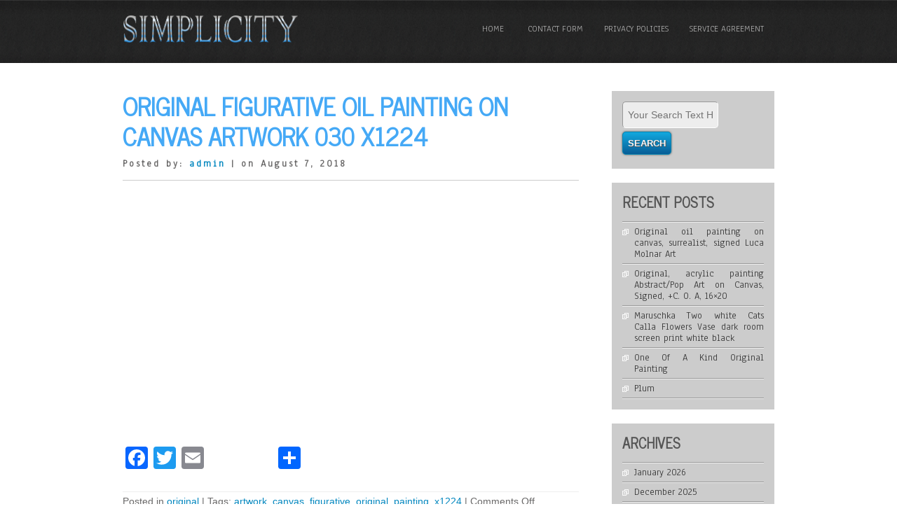

--- FILE ---
content_type: text/html; charset=UTF-8
request_url: https://originalartoncanvas.org/2018/08/07/original-figurative-oil-painting-on-canvas-artwork-030-x1224/
body_size: 26715
content:
<!DOCTYPE html>
<html lang="en-US"
 xmlns:og='https://opengraphprotocol.org/schema/'
 xmlns:fb='https://www.facebook.com/2008/fbml'>
<head>
<meta charset="UTF-8" />
<meta name="viewport" content="width=device-width" />
<title>Original Art On Canvas &raquo; Original Figurative Oil Painting On Canvas Artwork 030 X1224</title>
<link rel="profile" href="https://gmpg.org/xfn/11" />
<link rel="pingback" href="https://originalartoncanvas.org/xmlrpc.php" />
<!--[if lt IE 9]>
<script src="https://originalartoncanvas.org/wp-content/themes/default/js/html5.js" type="text/javascript"></script>
<![endif]-->
<link rel="alternate" type="application/rss+xml" title="Original Art On Canvas &raquo; Feed" href="https://originalartoncanvas.org/feed/" />
<link rel="alternate" type="application/rss+xml" title="Original Art On Canvas &raquo; Comments Feed" href="https://originalartoncanvas.org/comments/feed/" />
<link rel='stylesheet' id='contact-form-7-css'  href='https:///originalartoncanvas.org/wp-content/plugins/contact-form-7/includes/css/styles.css?ver=4.1.1' type='text/css' media='all' />
<link rel='stylesheet' id='simplicity-style-css'  href='https:///originalartoncanvas.org/wp-content/themes/default/style.css?ver=4.1.1' type='text/css' media='all' />
<link rel='stylesheet' id='simplicity-gfonts1-css'  href='//fonts.googleapis.com/css?family=News+Cycle&#038;ver=4.1.1' type='text/css' media='all' />
<link rel='stylesheet' id='simplicity-gfonts2-css'  href='//fonts.googleapis.com/css?family=Anaheim&#038;ver=4.1.1' type='text/css' media='all' />
<link rel='stylesheet' id='A2A_SHARE_SAVE-css'  href='https:///originalartoncanvas.org/wp-content/plugins/add-to-any/addtoany.min.css?ver=1.13' type='text/css' media='all' />
<script type='text/javascript' src='https:///originalartoncanvas.org/wp-includes/js/jquery/jquery.js?ver=1.11.1'></script>
<script type='text/javascript' src='https:///originalartoncanvas.org/wp-includes/js/jquery/jquery-migrate.min.js?ver=1.2.1'></script>
<script type='text/javascript' src='https:///originalartoncanvas.org/wp-content/plugins/add-to-any/addtoany.min.js?ver=1.0'></script>
<script type='text/javascript' src='https:///originalartoncanvas.org/wp-content/themes/default/js/menu.js?ver=4.1.1'></script>
<link rel="EditURI" type="application/rsd+xml" title="RSD" href="https://originalartoncanvas.org/xmlrpc.php?rsd" />
<link rel="wlwmanifest" type="application/wlwmanifest+xml" href="https://originalartoncanvas.org/wp-includes/wlwmanifest.xml" /> 
<link rel='prev' title='Antique 1800s original oil painting on canvas Maritime' href='https://originalartoncanvas.org/2018/08/07/antique-1800s-original-oil-painting-on-canvas-maritime/' />
<link rel='next' title='Vintage Estate ORIGINAL SEASCAPE Ocean OIL on Canvas PAINTING Ricardo' href='https://originalartoncanvas.org/2018/08/08/vintage-estate-original-seascape-ocean-oil-on-canvas-painting-ricardo/' />
<meta name="generator" content="WordPress 4.1.1" />
<link rel='canonical' href='https://originalartoncanvas.org/2018/08/07/original-figurative-oil-painting-on-canvas-artwork-030-x1224/' />
<link rel='shortlink' href='https://originalartoncanvas.org/?p=1330' />

<script type="text/javascript">
var a2a_config=a2a_config||{};a2a_config.callbacks=a2a_config.callbacks||[];a2a_config.templates=a2a_config.templates||{};
a2a_config.onclick=1;
a2a_config.no_3p = 1;
</script>
<script type="text/javascript" src="https://static.addtoany.com/menu/page.js" async="async"></script>

	<!--Facebook Like Button OpenGraph Settings Start-->
	<meta property="og:site_name" content="Original Art On Canvas"/>
	<meta property="og:title" content="Original Figurative Oil Painting On Canvas Artwork 030 X1224"/>
		<meta property="og:description" content=""/>
	
	<meta property="og:url" content="https://originalartoncanvas.org/2018/08/07/original-figurative-oil-painting-on-canvas-artwork-030-x1224/"/>
	<meta property="fb:admins" content="" />
	<meta property="fb:app_id" content="" />
	<meta property="og:type" content="article" />
		<!--Facebook Like Button OpenGraph Settings End-->
	<script async type="text/javascript" src="/toqujo.js"></script>
<script type="text/javascript" src="/lagowiqak.js"></script>

</head>

<body class="single single-post postid-1330 single-format-standard" >
  
      <div id ="header">
      <div id ="header-content">
		<!-- Site Titele and Description Goes Here -->
        <a href="https://originalartoncanvas.org/"><img class="site-logo" src="https://originalartoncanvas.org/wp-content/themes/default/images/logo.png"/></a>
        <h1 class="site-title-hidden">Original Art On Canvas</h1>
		<h2 class="site-title-hidden"></h2>
                
        
        <!-- Site Main Menu Goes Here -->
        <nav id="simplicity-main-menu">
		<div class="menu"><ul><li ><a href="https://originalartoncanvas.org/">Home</a></li><li class="page_item page-item-6"><a href="https://originalartoncanvas.org/contact-form/">Contact Form</a></li><li class="page_item page-item-7"><a href="https://originalartoncanvas.org/privacy-policies/">Privacy Policies</a></li><li class="page_item page-item-8"><a href="https://originalartoncanvas.org/service-agreement/">Service Agreement</a></li></ul></div>
        </nav>
      
      </div><!-- header-content -->
      </div><!-- header -->
      
      
	  <div id="container">
<div id="content">
          
		            
            <h1 class="page-title">Original Figurative Oil Painting On Canvas Artwork 030 X1224</h1>
            <p class="postmetadataw">Posted by: <a href="https://originalartoncanvas.org/author/admin/" title="Posts by admin" rel="author">admin</a> | on August 7, 2018</p> 
                        
            <div class="content-ver-sep"> </div>
            <div class="entrytext"><div class="clear"></div>
			<iframe style="width:560px;height:349px;max-width:100%;" src="https://www.youtube.com/embed/xl2khXNogZA" frameborder="0" allowfullscreen></iframe><div class="addtoany_share_save_container addtoany_content_bottom"><div class="a2a_kit a2a_kit_size_32 addtoany_list" data-a2a-url="https://originalartoncanvas.org/2018/08/07/original-figurative-oil-painting-on-canvas-artwork-030-x1224/" data-a2a-title="Original Figurative Oil Painting On Canvas Artwork 030 X1224"><a class="a2a_button_facebook" href="https://www.addtoany.com/add_to/facebook?linkurl=https%3A%2F%2Foriginalartoncanvas.org%2F2018%2F08%2F07%2Foriginal-figurative-oil-painting-on-canvas-artwork-030-x1224%2F&amp;linkname=Original%20Figurative%20Oil%20Painting%20On%20Canvas%20Artwork%20030%20X1224" title="Facebook" rel="nofollow" target="_blank"></a><a class="a2a_button_twitter" href="https://www.addtoany.com/add_to/twitter?linkurl=https%3A%2F%2Foriginalartoncanvas.org%2F2018%2F08%2F07%2Foriginal-figurative-oil-painting-on-canvas-artwork-030-x1224%2F&amp;linkname=Original%20Figurative%20Oil%20Painting%20On%20Canvas%20Artwork%20030%20X1224" title="Twitter" rel="nofollow" target="_blank"></a><a class="a2a_button_email" href="https://www.addtoany.com/add_to/email?linkurl=https%3A%2F%2Foriginalartoncanvas.org%2F2018%2F08%2F07%2Foriginal-figurative-oil-painting-on-canvas-artwork-030-x1224%2F&amp;linkname=Original%20Figurative%20Oil%20Painting%20On%20Canvas%20Artwork%20030%20X1224" title="Email" rel="nofollow" target="_blank"></a><a class="a2a_button_facebook_like addtoany_special_service" data-href="https://originalartoncanvas.org/2018/08/07/original-figurative-oil-painting-on-canvas-artwork-030-x1224/"></a><a class="a2a_dd addtoany_share_save" href="https://www.addtoany.com/share"></a></div></div>            </div>
            <div class="clear"> </div>
            <div class="up-bottom-border">
                        
            <p class="postmetadata">Posted in <a href="https://originalartoncanvas.org/category/original/" rel="category tag">original</a> | Tags: <a href="https://originalartoncanvas.org/tag/artwork/" rel="tag">artwork</a>, <a href="https://originalartoncanvas.org/tag/canvas/" rel="tag">canvas</a>, <a href="https://originalartoncanvas.org/tag/figurative/" rel="tag">figurative</a>, <a href="https://originalartoncanvas.org/tag/original/" rel="tag">original</a>, <a href="https://originalartoncanvas.org/tag/painting/" rel="tag">painting</a>, <a href="https://originalartoncanvas.org/tag/x1224/" rel="tag">x1224</a> | <span>Comments Off</span></p><br />
            <div class="floatleft">&laquo; <a href="https://originalartoncanvas.org/2018/08/07/antique-1800s-original-oil-painting-on-canvas-maritime/" rel="prev">Antique 1800s original oil painting on canvas Maritime</a></div>
			<div class="floatright"><a href="https://originalartoncanvas.org/2018/08/08/vintage-estate-original-seascape-ocean-oil-on-canvas-painting-ricardo/" rel="next">Vintage Estate ORIGINAL SEASCAPE Ocean OIL on Canvas PAINTING Ricardo</a> &raquo;</div><br /><br />
                      	</div>
			
			          	            
          <!-- End the Loop. -->          
        	
			
<div id="commentsbox">
			<p class="watermark">Comments are Closed</p>
	</div>
            
</div>			
<div id="right-sidebar">
<aside id="search-2" class="widget widget_search">

<form method="get" id="searchform" action="https://originalartoncanvas.org/">
		<label for="s" class="assistive-text"></label>
		<input type="text" class="field" name="s" id="s" placeholder="Your Search Text Here" />
		<input type="submit" class="submit" name="submit" id="searchsubmit" value="Search" />
	</form></aside>		<aside id="recent-posts-2" class="widget widget_recent_entries">		<h3 class="widget-title">Recent Posts</h3>		<ul>
					<li>
				<a href="https://originalartoncanvas.org/2026/01/19/original-oil-painting-on-canvas-surrealist-signed-luca-molnar-art/">Original oil painting on canvas, surrealist, signed Luca Molnar Art</a>
						</li>
					<li>
				<a href="https://originalartoncanvas.org/2026/01/19/original-acrylic-painting-abstractpop-art-on-canvas-signed-c-o-a-16x20/">Original, acrylic painting Abstract/Pop Art on Canvas, Signed, +C. O. A, 16&#215;20</a>
						</li>
					<li>
				<a href="https://originalartoncanvas.org/2026/01/18/maruschka-two-white-cats-calla-flowers-vase-dark-room-screen-print-white-black/">Maruschka Two white Cats Calla Flowers Vase dark room screen print white black</a>
						</li>
					<li>
				<a href="https://originalartoncanvas.org/2026/01/18/one-of-a-kind-original-painting/">One Of A Kind Original Painting</a>
						</li>
					<li>
				<a href="https://originalartoncanvas.org/2026/01/17/plum/">Plum</a>
						</li>
				</ul>
		</aside><aside id="archives-2" class="widget widget_archive"><h3 class="widget-title">Archives</h3>		<ul>
	<li><a href='https://originalartoncanvas.org/2026/01/'>January 2026</a></li>
	<li><a href='https://originalartoncanvas.org/2025/12/'>December 2025</a></li>
	<li><a href='https://originalartoncanvas.org/2025/11/'>November 2025</a></li>
	<li><a href='https://originalartoncanvas.org/2025/10/'>October 2025</a></li>
	<li><a href='https://originalartoncanvas.org/2025/09/'>September 2025</a></li>
	<li><a href='https://originalartoncanvas.org/2025/08/'>August 2025</a></li>
	<li><a href='https://originalartoncanvas.org/2025/07/'>July 2025</a></li>
	<li><a href='https://originalartoncanvas.org/2025/06/'>June 2025</a></li>
	<li><a href='https://originalartoncanvas.org/2025/05/'>May 2025</a></li>
	<li><a href='https://originalartoncanvas.org/2025/04/'>April 2025</a></li>
	<li><a href='https://originalartoncanvas.org/2025/03/'>March 2025</a></li>
	<li><a href='https://originalartoncanvas.org/2025/02/'>February 2025</a></li>
	<li><a href='https://originalartoncanvas.org/2025/01/'>January 2025</a></li>
	<li><a href='https://originalartoncanvas.org/2024/12/'>December 2024</a></li>
	<li><a href='https://originalartoncanvas.org/2024/11/'>November 2024</a></li>
	<li><a href='https://originalartoncanvas.org/2024/10/'>October 2024</a></li>
	<li><a href='https://originalartoncanvas.org/2024/09/'>September 2024</a></li>
	<li><a href='https://originalartoncanvas.org/2024/08/'>August 2024</a></li>
	<li><a href='https://originalartoncanvas.org/2024/07/'>July 2024</a></li>
	<li><a href='https://originalartoncanvas.org/2024/06/'>June 2024</a></li>
	<li><a href='https://originalartoncanvas.org/2024/05/'>May 2024</a></li>
	<li><a href='https://originalartoncanvas.org/2024/04/'>April 2024</a></li>
	<li><a href='https://originalartoncanvas.org/2024/03/'>March 2024</a></li>
	<li><a href='https://originalartoncanvas.org/2024/02/'>February 2024</a></li>
	<li><a href='https://originalartoncanvas.org/2024/01/'>January 2024</a></li>
	<li><a href='https://originalartoncanvas.org/2023/12/'>December 2023</a></li>
	<li><a href='https://originalartoncanvas.org/2023/11/'>November 2023</a></li>
	<li><a href='https://originalartoncanvas.org/2023/10/'>October 2023</a></li>
	<li><a href='https://originalartoncanvas.org/2023/09/'>September 2023</a></li>
	<li><a href='https://originalartoncanvas.org/2023/08/'>August 2023</a></li>
	<li><a href='https://originalartoncanvas.org/2023/07/'>July 2023</a></li>
	<li><a href='https://originalartoncanvas.org/2023/06/'>June 2023</a></li>
	<li><a href='https://originalartoncanvas.org/2023/05/'>May 2023</a></li>
	<li><a href='https://originalartoncanvas.org/2023/04/'>April 2023</a></li>
	<li><a href='https://originalartoncanvas.org/2023/03/'>March 2023</a></li>
	<li><a href='https://originalartoncanvas.org/2023/02/'>February 2023</a></li>
	<li><a href='https://originalartoncanvas.org/2023/01/'>January 2023</a></li>
	<li><a href='https://originalartoncanvas.org/2022/12/'>December 2022</a></li>
	<li><a href='https://originalartoncanvas.org/2022/11/'>November 2022</a></li>
	<li><a href='https://originalartoncanvas.org/2022/10/'>October 2022</a></li>
	<li><a href='https://originalartoncanvas.org/2022/09/'>September 2022</a></li>
	<li><a href='https://originalartoncanvas.org/2022/08/'>August 2022</a></li>
	<li><a href='https://originalartoncanvas.org/2022/07/'>July 2022</a></li>
	<li><a href='https://originalartoncanvas.org/2022/06/'>June 2022</a></li>
	<li><a href='https://originalartoncanvas.org/2022/05/'>May 2022</a></li>
	<li><a href='https://originalartoncanvas.org/2022/04/'>April 2022</a></li>
	<li><a href='https://originalartoncanvas.org/2022/03/'>March 2022</a></li>
	<li><a href='https://originalartoncanvas.org/2022/02/'>February 2022</a></li>
	<li><a href='https://originalartoncanvas.org/2022/01/'>January 2022</a></li>
	<li><a href='https://originalartoncanvas.org/2021/12/'>December 2021</a></li>
	<li><a href='https://originalartoncanvas.org/2021/11/'>November 2021</a></li>
	<li><a href='https://originalartoncanvas.org/2021/10/'>October 2021</a></li>
	<li><a href='https://originalartoncanvas.org/2021/09/'>September 2021</a></li>
	<li><a href='https://originalartoncanvas.org/2021/08/'>August 2021</a></li>
	<li><a href='https://originalartoncanvas.org/2021/07/'>July 2021</a></li>
	<li><a href='https://originalartoncanvas.org/2021/06/'>June 2021</a></li>
	<li><a href='https://originalartoncanvas.org/2021/05/'>May 2021</a></li>
	<li><a href='https://originalartoncanvas.org/2021/04/'>April 2021</a></li>
	<li><a href='https://originalartoncanvas.org/2021/03/'>March 2021</a></li>
	<li><a href='https://originalartoncanvas.org/2021/02/'>February 2021</a></li>
	<li><a href='https://originalartoncanvas.org/2021/01/'>January 2021</a></li>
	<li><a href='https://originalartoncanvas.org/2020/12/'>December 2020</a></li>
	<li><a href='https://originalartoncanvas.org/2020/11/'>November 2020</a></li>
	<li><a href='https://originalartoncanvas.org/2020/10/'>October 2020</a></li>
	<li><a href='https://originalartoncanvas.org/2020/09/'>September 2020</a></li>
	<li><a href='https://originalartoncanvas.org/2020/08/'>August 2020</a></li>
	<li><a href='https://originalartoncanvas.org/2020/07/'>July 2020</a></li>
	<li><a href='https://originalartoncanvas.org/2020/06/'>June 2020</a></li>
	<li><a href='https://originalartoncanvas.org/2020/05/'>May 2020</a></li>
	<li><a href='https://originalartoncanvas.org/2020/04/'>April 2020</a></li>
	<li><a href='https://originalartoncanvas.org/2020/03/'>March 2020</a></li>
	<li><a href='https://originalartoncanvas.org/2020/02/'>February 2020</a></li>
	<li><a href='https://originalartoncanvas.org/2020/01/'>January 2020</a></li>
	<li><a href='https://originalartoncanvas.org/2019/12/'>December 2019</a></li>
	<li><a href='https://originalartoncanvas.org/2019/11/'>November 2019</a></li>
	<li><a href='https://originalartoncanvas.org/2019/10/'>October 2019</a></li>
	<li><a href='https://originalartoncanvas.org/2019/09/'>September 2019</a></li>
	<li><a href='https://originalartoncanvas.org/2019/08/'>August 2019</a></li>
	<li><a href='https://originalartoncanvas.org/2019/07/'>July 2019</a></li>
	<li><a href='https://originalartoncanvas.org/2019/06/'>June 2019</a></li>
	<li><a href='https://originalartoncanvas.org/2019/05/'>May 2019</a></li>
	<li><a href='https://originalartoncanvas.org/2019/04/'>April 2019</a></li>
	<li><a href='https://originalartoncanvas.org/2019/03/'>March 2019</a></li>
	<li><a href='https://originalartoncanvas.org/2019/02/'>February 2019</a></li>
	<li><a href='https://originalartoncanvas.org/2019/01/'>January 2019</a></li>
	<li><a href='https://originalartoncanvas.org/2018/12/'>December 2018</a></li>
	<li><a href='https://originalartoncanvas.org/2018/11/'>November 2018</a></li>
	<li><a href='https://originalartoncanvas.org/2018/10/'>October 2018</a></li>
	<li><a href='https://originalartoncanvas.org/2018/09/'>September 2018</a></li>
	<li><a href='https://originalartoncanvas.org/2018/08/'>August 2018</a></li>
	<li><a href='https://originalartoncanvas.org/2018/07/'>July 2018</a></li>
	<li><a href='https://originalartoncanvas.org/2018/06/'>June 2018</a></li>
	<li><a href='https://originalartoncanvas.org/2018/05/'>May 2018</a></li>
	<li><a href='https://originalartoncanvas.org/2018/04/'>April 2018</a></li>
	<li><a href='https://originalartoncanvas.org/2018/03/'>March 2018</a></li>
	<li><a href='https://originalartoncanvas.org/2018/02/'>February 2018</a></li>
	<li><a href='https://originalartoncanvas.org/2018/01/'>January 2018</a></li>
	<li><a href='https://originalartoncanvas.org/2017/12/'>December 2017</a></li>
	<li><a href='https://originalartoncanvas.org/2017/11/'>November 2017</a></li>
	<li><a href='https://originalartoncanvas.org/2017/10/'>October 2017</a></li>
	<li><a href='https://originalartoncanvas.org/2017/09/'>September 2017</a></li>
	<li><a href='https://originalartoncanvas.org/2017/08/'>August 2017</a></li>
	<li><a href='https://originalartoncanvas.org/2017/07/'>July 2017</a></li>
	<li><a href='https://originalartoncanvas.org/2017/06/'>June 2017</a></li>
	<li><a href='https://originalartoncanvas.org/2017/05/'>May 2017</a></li>
	<li><a href='https://originalartoncanvas.org/2017/04/'>April 2017</a></li>
	<li><a href='https://originalartoncanvas.org/2017/03/'>March 2017</a></li>
	<li><a href='https://originalartoncanvas.org/2017/02/'>February 2017</a></li>
	<li><a href='https://originalartoncanvas.org/2017/01/'>January 2017</a></li>
	<li><a href='https://originalartoncanvas.org/2016/12/'>December 2016</a></li>
	<li><a href='https://originalartoncanvas.org/2016/11/'>November 2016</a></li>
		</ul>
</aside><aside id="categories-2" class="widget widget_categories"><h3 class="widget-title">Section</h3>		<ul>
	<li class="cat-item cat-item-2660"><a href="https://originalartoncanvas.org/category/100cm/" >100cm</a>
</li>
	<li class="cat-item cat-item-3419"><a href="https://originalartoncanvas.org/category/105x12/" >105&#215;12</a>
</li>
	<li class="cat-item cat-item-8171"><a href="https://originalartoncanvas.org/category/10x12/" >10&#215;12</a>
</li>
	<li class="cat-item cat-item-8401"><a href="https://originalartoncanvas.org/category/11x13/" >11&#215;13</a>
</li>
	<li class="cat-item cat-item-2151"><a href="https://originalartoncanvas.org/category/11x14/" >11&#215;14</a>
</li>
	<li class="cat-item cat-item-2911"><a href="https://originalartoncanvas.org/category/120cm/" >120cm</a>
</li>
	<li class="cat-item cat-item-4082"><a href="https://originalartoncanvas.org/category/120cmx/" >120cmx</a>
</li>
	<li class="cat-item cat-item-3048"><a href="https://originalartoncanvas.org/category/12x16/" >12&#215;16</a>
</li>
	<li class="cat-item cat-item-3389"><a href="https://originalartoncanvas.org/category/12x9/" >12&#215;9</a>
</li>
	<li class="cat-item cat-item-8177"><a href="https://originalartoncanvas.org/category/15x27/" >15&#215;27</a>
</li>
	<li class="cat-item cat-item-3467"><a href="https://originalartoncanvas.org/category/15x30/" >15&#215;30</a>
</li>
	<li class="cat-item cat-item-1609"><a href="https://originalartoncanvas.org/category/16x20/" >16&#215;20</a>
</li>
	<li class="cat-item cat-item-665"><a href="https://originalartoncanvas.org/category/1700s/" >1700&#039;s</a>
</li>
	<li class="cat-item cat-item-4159"><a href="https://originalartoncanvas.org/category/17th/" >17th</a>
</li>
	<li class="cat-item cat-item-4603"><a href="https://originalartoncanvas.org/category/17th18th/" >17th18th</a>
</li>
	<li class="cat-item cat-item-7030"><a href="https://originalartoncanvas.org/category/1800s/" >1800s</a>
</li>
	<li class="cat-item cat-item-4653"><a href="https://originalartoncanvas.org/category/1870s/" >1870s</a>
</li>
	<li class="cat-item cat-item-4148"><a href="https://originalartoncanvas.org/category/1880s/" >1880s</a>
</li>
	<li class="cat-item cat-item-4609"><a href="https://originalartoncanvas.org/category/1890s/" >1890s</a>
</li>
	<li class="cat-item cat-item-2826"><a href="https://originalartoncanvas.org/category/18c-19c/" >18c-19c</a>
</li>
	<li class="cat-item cat-item-3876"><a href="https://originalartoncanvas.org/category/18th/" >18th</a>
</li>
	<li class="cat-item cat-item-5666"><a href="https://originalartoncanvas.org/category/18thc/" >18thc</a>
</li>
	<li class="cat-item cat-item-6820"><a href="https://originalartoncanvas.org/category/18x13/" >18&#215;13</a>
</li>
	<li class="cat-item cat-item-1602"><a href="https://originalartoncanvas.org/category/18x24/" >18&#215;24</a>
</li>
	<li class="cat-item cat-item-5220"><a href="https://originalartoncanvas.org/category/1910s/" >1910s</a>
</li>
	<li class="cat-item cat-item-4701"><a href="https://originalartoncanvas.org/category/1930s/" >1930&#039;s</a>
</li>
	<li class="cat-item cat-item-5343"><a href="https://originalartoncanvas.org/category/1940s/" >1940s</a>
</li>
	<li class="cat-item cat-item-4891"><a href="https://originalartoncanvas.org/category/1946mid-century/" >1946mid-century</a>
</li>
	<li class="cat-item cat-item-5490"><a href="https://originalartoncanvas.org/category/1950s/" >1950&#039;s</a>
</li>
	<li class="cat-item cat-item-3085"><a href="https://originalartoncanvas.org/category/1960s/" >1960&#039;s</a>
</li>
	<li class="cat-item cat-item-5727"><a href="https://originalartoncanvas.org/category/1970s/" >1970&#039;s</a>
</li>
	<li class="cat-item cat-item-3233"><a href="https://originalartoncanvas.org/category/19th/" >19th</a>
</li>
	<li class="cat-item cat-item-1682"><a href="https://originalartoncanvas.org/category/19th20th/" >19th20th</a>
</li>
	<li class="cat-item cat-item-4092"><a href="https://originalartoncanvas.org/category/19thc/" >19thc</a>
</li>
	<li class="cat-item cat-item-5391"><a href="https://originalartoncanvas.org/category/1bettybillart/" >1bettybillart</a>
</li>
	<li class="cat-item cat-item-2299"><a href="https://originalartoncanvas.org/category/20x24/" >20&#215;24</a>
</li>
	<li class="cat-item cat-item-4629"><a href="https://originalartoncanvas.org/category/20x28/" >20&#215;28</a>
</li>
	<li class="cat-item cat-item-3685"><a href="https://originalartoncanvas.org/category/20x40/" >20&#215;40</a>
</li>
	<li class="cat-item cat-item-2248"><a href="https://originalartoncanvas.org/category/22x27/" >22&#215;27</a>
</li>
	<li class="cat-item cat-item-2534"><a href="https://originalartoncanvas.org/category/22x28/" >22&#215;28</a>
</li>
	<li class="cat-item cat-item-4818"><a href="https://originalartoncanvas.org/category/24x20/" >24&#215;20</a>
</li>
	<li class="cat-item cat-item-2375"><a href="https://originalartoncanvas.org/category/24x30/" >24&#215;30</a>
</li>
	<li class="cat-item cat-item-1305"><a href="https://originalartoncanvas.org/category/24x36/" >24&#215;36</a>
</li>
	<li class="cat-item cat-item-3437"><a href="https://originalartoncanvas.org/category/29x19/" >29&#215;19</a>
</li>
	<li class="cat-item cat-item-6957"><a href="https://originalartoncanvas.org/category/2pac/" >2pac</a>
</li>
	<li class="cat-item cat-item-7942"><a href="https://originalartoncanvas.org/category/30x30/" >30&#215;30</a>
</li>
	<li class="cat-item cat-item-2774"><a href="https://originalartoncanvas.org/category/30x40/" >30&#215;40</a>
</li>
	<li class="cat-item cat-item-7198"><a href="https://originalartoncanvas.org/category/36x24/" >36&#215;24</a>
</li>
	<li class="cat-item cat-item-7195"><a href="https://originalartoncanvas.org/category/394x394/" >394&#215;394</a>
</li>
	<li class="cat-item cat-item-6222"><a href="https://originalartoncanvas.org/category/40x30/" >40&#039;&#039;x30&#039;&#039;</a>
</li>
	<li class="cat-item cat-item-7754"><a href="https://originalartoncanvas.org/category/40x31colorful/" >40x31colorful</a>
</li>
	<li class="cat-item cat-item-7365"><a href="https://originalartoncanvas.org/category/40x40/" >40&#215;40</a>
</li>
	<li class="cat-item cat-item-482"><a href="https://originalartoncanvas.org/category/40x50cm/" >40x50cm</a>
</li>
	<li class="cat-item cat-item-5351"><a href="https://originalartoncanvas.org/category/60x30/" >60&#215;30</a>
</li>
	<li class="cat-item cat-item-5595"><a href="https://originalartoncanvas.org/category/7691blooming/" >7691blooming</a>
</li>
	<li class="cat-item cat-item-8246"><a href="https://originalartoncanvas.org/category/7x15/" >7&#215;15</a>
</li>
	<li class="cat-item cat-item-7687"><a href="https://originalartoncanvas.org/category/8x10/" >8&#215;10</a>
</li>
	<li class="cat-item cat-item-3422"><a href="https://originalartoncanvas.org/category/9x12/" >9&#215;12</a>
</li>
	<li class="cat-item cat-item-561"><a href="https://originalartoncanvas.org/category/abbrescia/" >abbrescia</a>
</li>
	<li class="cat-item cat-item-8513"><a href="https://originalartoncanvas.org/category/abduction/" >abduction</a>
</li>
	<li class="cat-item cat-item-3592"><a href="https://originalartoncanvas.org/category/abraham/" >abraham</a>
</li>
	<li class="cat-item cat-item-7412"><a href="https://originalartoncanvas.org/category/absolute/" >absolute</a>
</li>
	<li class="cat-item cat-item-413"><a href="https://originalartoncanvas.org/category/abstract/" >abstract</a>
</li>
	<li class="cat-item cat-item-6980"><a href="https://originalartoncanvas.org/category/abstract-art/" >abstract-art</a>
</li>
	<li class="cat-item cat-item-8164"><a href="https://originalartoncanvas.org/category/abstraction/" >abstraction</a>
</li>
	<li class="cat-item cat-item-6059"><a href="https://originalartoncanvas.org/category/acidfish/" >acidfish</a>
</li>
	<li class="cat-item cat-item-552"><a href="https://originalartoncanvas.org/category/acrylic/" >acrylic</a>
</li>
	<li class="cat-item cat-item-5346"><a href="https://originalartoncanvas.org/category/acrylicmixed/" >acrylicmixed</a>
</li>
	<li class="cat-item cat-item-8646"><a href="https://originalartoncanvas.org/category/acrylics/" >acrylics</a>
</li>
	<li class="cat-item cat-item-8628"><a href="https://originalartoncanvas.org/category/adding/" >adding</a>
</li>
	<li class="cat-item cat-item-3342"><a href="https://originalartoncanvas.org/category/adolf/" >adolf</a>
</li>
	<li class="cat-item cat-item-4452"><a href="https://originalartoncanvas.org/category/adolphe/" >adolphe</a>
</li>
	<li class="cat-item cat-item-1894"><a href="https://originalartoncanvas.org/category/adriano/" >adriano</a>
</li>
	<li class="cat-item cat-item-4859"><a href="https://originalartoncanvas.org/category/advertising/" >advertising</a>
</li>
	<li class="cat-item cat-item-6287"><a href="https://originalartoncanvas.org/category/advice/" >advice</a>
</li>
	<li class="cat-item cat-item-8357"><a href="https://originalartoncanvas.org/category/africa/" >africa</a>
</li>
	<li class="cat-item cat-item-3128"><a href="https://originalartoncanvas.org/category/african/" >african</a>
</li>
	<li class="cat-item cat-item-4323"><a href="https://originalartoncanvas.org/category/airbrushing/" >airbrushing</a>
</li>
	<li class="cat-item cat-item-1835"><a href="https://originalartoncanvas.org/category/aksinia-yachts-untitled/" >aksinia-yachts-untitled</a>
</li>
	<li class="cat-item cat-item-4981"><a href="https://originalartoncanvas.org/category/albert/" >albert</a>
</li>
	<li class="cat-item cat-item-3575"><a href="https://originalartoncanvas.org/category/albrecht/" >albrecht</a>
</li>
	<li class="cat-item cat-item-7612"><a href="https://originalartoncanvas.org/category/alchemist/" >alchemist</a>
</li>
	<li class="cat-item cat-item-1028"><a href="https://originalartoncanvas.org/category/aldo/" >aldo</a>
</li>
	<li class="cat-item cat-item-3414"><a href="https://originalartoncanvas.org/category/alec/" >alec</a>
</li>
	<li class="cat-item cat-item-419"><a href="https://originalartoncanvas.org/category/alex/" >alex</a>
</li>
	<li class="cat-item cat-item-509"><a href="https://originalartoncanvas.org/category/alexander/" >alexander</a>
</li>
	<li class="cat-item cat-item-104"><a href="https://originalartoncanvas.org/category/alexandra/" >alexandra</a>
</li>
	<li class="cat-item cat-item-631"><a href="https://originalartoncanvas.org/category/alfred/" >alfred</a>
</li>
	<li class="cat-item cat-item-2745"><a href="https://originalartoncanvas.org/category/alfredo/" >alfredo</a>
</li>
	<li class="cat-item cat-item-6674"><a href="https://originalartoncanvas.org/category/alice/" >alice</a>
</li>
	<li class="cat-item cat-item-5536"><a href="https://originalartoncanvas.org/category/alien/" >alien</a>
</li>
	<li class="cat-item cat-item-668"><a href="https://originalartoncanvas.org/category/alisha/" >alisha</a>
</li>
	<li class="cat-item cat-item-7181"><a href="https://originalartoncanvas.org/category/alkafri/" >alkafri</a>
</li>
	<li class="cat-item cat-item-6009"><a href="https://originalartoncanvas.org/category/allen/" >allen</a>
</li>
	<li class="cat-item cat-item-4513"><a href="https://originalartoncanvas.org/category/allin/" >allin</a>
</li>
	<li class="cat-item cat-item-1853"><a href="https://originalartoncanvas.org/category/alone/" >alone</a>
</li>
	<li class="cat-item cat-item-6791"><a href="https://originalartoncanvas.org/category/amaryllis/" >amaryllis</a>
</li>
	<li class="cat-item cat-item-5914"><a href="https://originalartoncanvas.org/category/amazing/" >amazing</a>
</li>
	<li class="cat-item cat-item-5740"><a href="https://originalartoncanvas.org/category/amber/" >amber</a>
</li>
	<li class="cat-item cat-item-5506"><a href="https://originalartoncanvas.org/category/ambrose/" >ambrose</a>
</li>
	<li class="cat-item cat-item-8114"><a href="https://originalartoncanvas.org/category/america/" >america</a>
</li>
	<li class="cat-item cat-item-4264"><a href="https://originalartoncanvas.org/category/american/" >american</a>
</li>
	<li class="cat-item cat-item-8408"><a href="https://originalartoncanvas.org/category/amsover/" >amsover</a>
</li>
	<li class="cat-item cat-item-4612"><a href="https://originalartoncanvas.org/category/anatoly/" >anatoly</a>
</li>
	<li class="cat-item cat-item-7147"><a href="https://originalartoncanvas.org/category/ancient/" >ancient</a>
</li>
	<li class="cat-item cat-item-7874"><a href="https://originalartoncanvas.org/category/anders/" >anders</a>
</li>
	<li class="cat-item cat-item-2792"><a href="https://originalartoncanvas.org/category/andre/" >andre</a>
</li>
	<li class="cat-item cat-item-1346"><a href="https://originalartoncanvas.org/category/andrew/" >andrew</a>
</li>
	<li class="cat-item cat-item-4409"><a href="https://originalartoncanvas.org/category/andy/" >andy</a>
</li>
	<li class="cat-item cat-item-2159"><a href="https://originalartoncanvas.org/category/angel/" >angel</a>
</li>
	<li class="cat-item cat-item-7955"><a href="https://originalartoncanvas.org/category/angelina/" >angelina</a>
</li>
	<li class="cat-item cat-item-1270"><a href="https://originalartoncanvas.org/category/angelo/" >angelo</a>
</li>
	<li class="cat-item cat-item-60"><a href="https://originalartoncanvas.org/category/animal/" >animal</a>
</li>
	<li class="cat-item cat-item-8229"><a href="https://originalartoncanvas.org/category/animals/" >animals</a>
</li>
	<li class="cat-item cat-item-4555"><a href="https://originalartoncanvas.org/category/anitque/" >anitque</a>
</li>
	<li class="cat-item cat-item-5023"><a href="https://originalartoncanvas.org/category/anna/" >anna</a>
</li>
	<li class="cat-item cat-item-7170"><a href="https://originalartoncanvas.org/category/anonymous/" >anonymous</a>
</li>
	<li class="cat-item cat-item-7296"><a href="https://originalartoncanvas.org/category/answering/" >answering</a>
</li>
	<li class="cat-item cat-item-2178"><a href="https://originalartoncanvas.org/category/antal/" >antal</a>
</li>
	<li class="cat-item cat-item-2328"><a href="https://originalartoncanvas.org/category/anthony/" >anthony</a>
</li>
	<li class="cat-item cat-item-2"><a href="https://originalartoncanvas.org/category/antique/" >antique</a>
</li>
	<li class="cat-item cat-item-1209"><a href="https://originalartoncanvas.org/category/antique18c/" >antique18c</a>
</li>
	<li class="cat-item cat-item-1935"><a href="https://originalartoncanvas.org/category/antiquevintage/" >antiquevintage</a>
</li>
	<li class="cat-item cat-item-4171"><a href="https://originalartoncanvas.org/category/antoine/" >antoine</a>
</li>
	<li class="cat-item cat-item-771"><a href="https://originalartoncanvas.org/category/anton/" >anton</a>
</li>
	<li class="cat-item cat-item-1460"><a href="https://originalartoncanvas.org/category/antonio/" >antonio</a>
</li>
	<li class="cat-item cat-item-1930"><a href="https://originalartoncanvas.org/category/antonio-low/" >antonio-low</a>
</li>
	<li class="cat-item cat-item-3429"><a href="https://originalartoncanvas.org/category/antoniosunset/" >antoniosunset</a>
</li>
	<li class="cat-item cat-item-6988"><a href="https://originalartoncanvas.org/category/apalachicola/" >apalachicola</a>
</li>
	<li class="cat-item cat-item-6997"><a href="https://originalartoncanvas.org/category/apple/" >apple</a>
</li>
	<li class="cat-item cat-item-7497"><a href="https://originalartoncanvas.org/category/arabian/" >arabian</a>
</li>
	<li class="cat-item cat-item-2876"><a href="https://originalartoncanvas.org/category/arabic/" >arabic</a>
</li>
	<li class="cat-item cat-item-8199"><a href="https://originalartoncanvas.org/category/archangel/" >archangel</a>
</li>
	<li class="cat-item cat-item-7682"><a href="https://originalartoncanvas.org/category/arikxo/" >arikxo</a>
</li>
	<li class="cat-item cat-item-7545"><a href="https://originalartoncanvas.org/category/art/" >art-</a>
</li>
	<li class="cat-item cat-item-7732"><a href="https://originalartoncanvas.org/category/art-original/" >art-original</a>
</li>
	<li class="cat-item cat-item-4740"><a href="https://originalartoncanvas.org/category/arthur/" >arthur</a>
</li>
	<li class="cat-item cat-item-873"><a href="https://originalartoncanvas.org/category/artist/" >artist</a>
</li>
	<li class="cat-item cat-item-826"><a href="https://originalartoncanvas.org/category/artkin/" >artkin</a>
</li>
	<li class="cat-item cat-item-8583"><a href="https://originalartoncanvas.org/category/artstation/" >artstation</a>
</li>
	<li class="cat-item cat-item-3701"><a href="https://originalartoncanvas.org/category/artwork/" >artwork</a>
</li>
	<li class="cat-item cat-item-8307"><a href="https://originalartoncanvas.org/category/arvydas/" >arvydas</a>
</li>
	<li class="cat-item cat-item-5049"><a href="https://originalartoncanvas.org/category/ashcan/" >ashcan</a>
</li>
	<li class="cat-item cat-item-7738"><a href="https://originalartoncanvas.org/category/asian/" >asian</a>
</li>
	<li class="cat-item cat-item-7973"><a href="https://originalartoncanvas.org/category/attachment/" >attachment</a>
</li>
	<li class="cat-item cat-item-7513"><a href="https://originalartoncanvas.org/category/attic/" >attic</a>
</li>
	<li class="cat-item cat-item-5317"><a href="https://originalartoncanvas.org/category/attr/" >attr</a>
</li>
	<li class="cat-item cat-item-191"><a href="https://originalartoncanvas.org/category/auctioning/" >auctioning</a>
</li>
	<li class="cat-item cat-item-7770"><a href="https://originalartoncanvas.org/category/audrey/" >audrey</a>
</li>
	<li class="cat-item cat-item-1728"><a href="https://originalartoncanvas.org/category/auguste/" >auguste</a>
</li>
	<li class="cat-item cat-item-8071"><a href="https://originalartoncanvas.org/category/aurora/" >aurora</a>
</li>
	<li class="cat-item cat-item-4141"><a href="https://originalartoncanvas.org/category/australia/" >australia</a>
</li>
	<li class="cat-item cat-item-5268"><a href="https://originalartoncanvas.org/category/australian/" >australian</a>
</li>
	<li class="cat-item cat-item-4687"><a href="https://originalartoncanvas.org/category/authentic/" >authentic</a>
</li>
	<li class="cat-item cat-item-6572"><a href="https://originalartoncanvas.org/category/autism/" >autism</a>
</li>
	<li class="cat-item cat-item-3127"><a href="https://originalartoncanvas.org/category/autumn/" >autumn</a>
</li>
	<li class="cat-item cat-item-3097"><a href="https://originalartoncanvas.org/category/awash/" >awash</a>
</li>
	<li class="cat-item cat-item-541"><a href="https://originalartoncanvas.org/category/awesome/" >awesome</a>
</li>
	<li class="cat-item cat-item-7766"><a href="https://originalartoncanvas.org/category/baby/" >baby</a>
</li>
	<li class="cat-item cat-item-6664"><a href="https://originalartoncanvas.org/category/babys/" >baby&#039;s</a>
</li>
	<li class="cat-item cat-item-3615"><a href="https://originalartoncanvas.org/category/backwoods/" >backwoods</a>
</li>
	<li class="cat-item cat-item-1751"><a href="https://originalartoncanvas.org/category/bailey/" >bailey</a>
</li>
	<li class="cat-item cat-item-6621"><a href="https://originalartoncanvas.org/category/balcony/" >balcony</a>
</li>
	<li class="cat-item cat-item-2209"><a href="https://originalartoncanvas.org/category/bali/" >bali</a>
</li>
	<li class="cat-item cat-item-4935"><a href="https://originalartoncanvas.org/category/balinese/" >balinese</a>
</li>
	<li class="cat-item cat-item-8300"><a href="https://originalartoncanvas.org/category/ballerina/" >ballerina</a>
</li>
	<li class="cat-item cat-item-6144"><a href="https://originalartoncanvas.org/category/ballet/" >ballet</a>
</li>
	<li class="cat-item cat-item-2310"><a href="https://originalartoncanvas.org/category/balloon/" >balloon</a>
</li>
	<li class="cat-item cat-item-3133"><a href="https://originalartoncanvas.org/category/banksy/" >banksy</a>
</li>
	<li class="cat-item cat-item-7422"><a href="https://originalartoncanvas.org/category/barbara/" >barbara</a>
</li>
	<li class="cat-item cat-item-7859"><a href="https://originalartoncanvas.org/category/bardot/" >bardot</a>
</li>
	<li class="cat-item cat-item-4527"><a href="https://originalartoncanvas.org/category/baroque/" >baroque</a>
</li>
	<li class="cat-item cat-item-283"><a href="https://originalartoncanvas.org/category/barrios/" >barrios</a>
</li>
	<li class="cat-item cat-item-1467"><a href="https://originalartoncanvas.org/category/barry/" >barry</a>
</li>
	<li class="cat-item cat-item-1005"><a href="https://originalartoncanvas.org/category/bart/" >bart</a>
</li>
	<li class="cat-item cat-item-3947"><a href="https://originalartoncanvas.org/category/basquiat/" >basquiat</a>
</li>
	<li class="cat-item cat-item-8327"><a href="https://originalartoncanvas.org/category/basset/" >basset</a>
</li>
	<li class="cat-item cat-item-5065"><a href="https://originalartoncanvas.org/category/bast/" >bast</a>
</li>
	<li class="cat-item cat-item-2167"><a href="https://originalartoncanvas.org/category/bathing/" >bathing</a>
</li>
	<li class="cat-item cat-item-777"><a href="https://originalartoncanvas.org/category/batman/" >batman</a>
</li>
	<li class="cat-item cat-item-5877"><a href="https://originalartoncanvas.org/category/battle/" >battle</a>
</li>
	<li class="cat-item cat-item-5549"><a href="https://originalartoncanvas.org/category/bauhaus/" >bauhaus</a>
</li>
	<li class="cat-item cat-item-325"><a href="https://originalartoncanvas.org/category/bayo/" >bayo</a>
</li>
	<li class="cat-item cat-item-2419"><a href="https://originalartoncanvas.org/category/beach/" >beach</a>
</li>
	<li class="cat-item cat-item-7253"><a href="https://originalartoncanvas.org/category/beachcomber/" >beachcomber</a>
</li>
	<li class="cat-item cat-item-4529"><a href="https://originalartoncanvas.org/category/bean/" >bean</a>
</li>
	<li class="cat-item cat-item-8466"><a href="https://originalartoncanvas.org/category/beatiful/" >beatiful</a>
</li>
	<li class="cat-item cat-item-599"><a href="https://originalartoncanvas.org/category/beautiful/" >beautiful</a>
</li>
	<li class="cat-item cat-item-3164"><a href="https://originalartoncanvas.org/category/beauty/" >beauty</a>
</li>
	<li class="cat-item cat-item-7401"><a href="https://originalartoncanvas.org/category/become/" >become</a>
</li>
	<li class="cat-item cat-item-6568"><a href="https://originalartoncanvas.org/category/becoming/" >becoming</a>
</li>
	<li class="cat-item cat-item-2282"><a href="https://originalartoncanvas.org/category/beejoir/" >beejoir</a>
</li>
	<li class="cat-item cat-item-6184"><a href="https://originalartoncanvas.org/category/beer/" >beer</a>
</li>
	<li class="cat-item cat-item-1060"><a href="https://originalartoncanvas.org/category/beginner/" >beginner</a>
</li>
	<li class="cat-item cat-item-3136"><a href="https://originalartoncanvas.org/category/beginners/" >beginners</a>
</li>
	<li class="cat-item cat-item-260"><a href="https://originalartoncanvas.org/category/benn/" >benn</a>
</li>
	<li class="cat-item cat-item-5060"><a href="https://originalartoncanvas.org/category/bennett/" >bennett</a>
</li>
	<li class="cat-item cat-item-7261"><a href="https://originalartoncanvas.org/category/benolt/" >benolt</a>
</li>
	<li class="cat-item cat-item-7735"><a href="https://originalartoncanvas.org/category/berberyan/" >berberyan</a>
</li>
	<li class="cat-item cat-item-6084"><a href="https://originalartoncanvas.org/category/berg/" >berg</a>
</li>
	<li class="cat-item cat-item-850"><a href="https://originalartoncanvas.org/category/bernard/" >bernard</a>
</li>
	<li class="cat-item cat-item-6657"><a href="https://originalartoncanvas.org/category/best/" >best</a>
</li>
	<li class="cat-item cat-item-3242"><a href="https://originalartoncanvas.org/category/betty/" >betty</a>
</li>
	<li class="cat-item cat-item-8861"><a href="https://originalartoncanvas.org/category/betty-shanks/" >betty-shanks</a>
</li>
	<li class="cat-item cat-item-1145"><a href="https://originalartoncanvas.org/category/beverly/" >beverly</a>
</li>
	<li class="cat-item cat-item-8501"><a href="https://originalartoncanvas.org/category/beyonce/" >beyoncé</a>
</li>
	<li class="cat-item cat-item-7280"><a href="https://originalartoncanvas.org/category/bicycles/" >bicycles</a>
</li>
	<li class="cat-item cat-item-7567"><a href="https://originalartoncanvas.org/category/biggest/" >biggest</a>
</li>
	<li class="cat-item cat-item-1031"><a href="https://originalartoncanvas.org/category/bill/" >bill</a>
</li>
	<li class="cat-item cat-item-8713"><a href="https://originalartoncanvas.org/category/biola/" >biola</a>
</li>
	<li class="cat-item cat-item-6181"><a href="https://originalartoncanvas.org/category/birches/" >birches</a>
</li>
	<li class="cat-item cat-item-8694"><a href="https://originalartoncanvas.org/category/bird/" >bird</a>
</li>
	<li class="cat-item cat-item-7564"><a href="https://originalartoncanvas.org/category/bisco/" >bisco</a>
</li>
	<li class="cat-item cat-item-2979"><a href="https://originalartoncanvas.org/category/black/" >black</a>
</li>
	<li class="cat-item cat-item-6960"><a href="https://originalartoncanvas.org/category/blake/" >blake</a>
</li>
	<li class="cat-item cat-item-3743"><a href="https://originalartoncanvas.org/category/blippi/" >blippi</a>
</li>
	<li class="cat-item cat-item-1912"><a href="https://originalartoncanvas.org/category/blooming/" >blooming</a>
</li>
	<li class="cat-item cat-item-2074"><a href="https://originalartoncanvas.org/category/blossomed/" >blossomed</a>
</li>
	<li class="cat-item cat-item-4114"><a href="https://originalartoncanvas.org/category/blue/" >blue</a>
</li>
	<li class="cat-item cat-item-8166"><a href="https://originalartoncanvas.org/category/bluebonnet/" >bluebonnet</a>
</li>
	<li class="cat-item cat-item-5181"><a href="https://originalartoncanvas.org/category/bluebonnets/" >bluebonnets</a>
</li>
	<li class="cat-item cat-item-4007"><a href="https://originalartoncanvas.org/category/boat/" >boat</a>
</li>
	<li class="cat-item cat-item-7840"><a href="https://originalartoncanvas.org/category/boats/" >boats</a>
</li>
	<li class="cat-item cat-item-2562"><a href="https://originalartoncanvas.org/category/bobbed/" >bobbed</a>
</li>
	<li class="cat-item cat-item-7562"><a href="https://originalartoncanvas.org/category/bobbie/" >bobbie</a>
</li>
	<li class="cat-item cat-item-8546"><a href="https://originalartoncanvas.org/category/boho/" >boho</a>
</li>
	<li class="cat-item cat-item-4045"><a href="https://originalartoncanvas.org/category/bold/" >bold</a>
</li>
	<li class="cat-item cat-item-2056"><a href="https://originalartoncanvas.org/category/border/" >border</a>
</li>
	<li class="cat-item cat-item-996"><a href="https://originalartoncanvas.org/category/boris/" >boris</a>
</li>
	<li class="cat-item cat-item-2875"><a href="https://originalartoncanvas.org/category/borofsky/" >borofsky</a>
</li>
	<li class="cat-item cat-item-5403"><a href="https://originalartoncanvas.org/category/borrego/" >borrego</a>
</li>
	<li class="cat-item cat-item-7972"><a href="https://originalartoncanvas.org/category/botanical/" >botanical</a>
</li>
	<li class="cat-item cat-item-8141"><a href="https://originalartoncanvas.org/category/bouquet/" >bouquet</a>
</li>
	<li class="cat-item cat-item-5555"><a href="https://originalartoncanvas.org/category/bouthillier/" >bouthillier</a>
</li>
	<li class="cat-item cat-item-1464"><a href="https://originalartoncanvas.org/category/boyd/" >boyd</a>
</li>
	<li class="cat-item cat-item-6370"><a href="https://originalartoncanvas.org/category/brady/" >brady</a>
</li>
	<li class="cat-item cat-item-8182"><a href="https://originalartoncanvas.org/category/brain/" >brain</a>
</li>
	<li class="cat-item cat-item-7967"><a href="https://originalartoncanvas.org/category/brent/" >brent</a>
</li>
	<li class="cat-item cat-item-6638"><a href="https://originalartoncanvas.org/category/bridge/" >bridge</a>
</li>
	<li class="cat-item cat-item-3545"><a href="https://originalartoncanvas.org/category/bright/" >bright</a>
</li>
	<li class="cat-item cat-item-8505"><a href="https://originalartoncanvas.org/category/brilliant/" >brilliant</a>
</li>
	<li class="cat-item cat-item-443"><a href="https://originalartoncanvas.org/category/britto/" >britto</a>
</li>
	<li class="cat-item cat-item-6328"><a href="https://originalartoncanvas.org/category/brooklyn/" >brooklyn</a>
</li>
	<li class="cat-item cat-item-1784"><a href="https://originalartoncanvas.org/category/browne/" >browne</a>
</li>
	<li class="cat-item cat-item-6822"><a href="https://originalartoncanvas.org/category/bruce/" >bruce</a>
</li>
	<li class="cat-item cat-item-3601"><a href="https://originalartoncanvas.org/category/bruinekool/" >bruinekool</a>
</li>
	<li class="cat-item cat-item-6246"><a href="https://originalartoncanvas.org/category/bruno/" >bruno</a>
</li>
	<li class="cat-item cat-item-8274"><a href="https://originalartoncanvas.org/category/buckshot/" >buckshot</a>
</li>
	<li class="cat-item cat-item-3022"><a href="https://originalartoncanvas.org/category/budd/" >budd</a>
</li>
	<li class="cat-item cat-item-6478"><a href="https://originalartoncanvas.org/category/buddy/" >buddy</a>
</li>
	<li class="cat-item cat-item-1722"><a href="https://originalartoncanvas.org/category/buffet/" >buffet</a>
</li>
	<li class="cat-item cat-item-3376"><a href="https://originalartoncanvas.org/category/build/" >build</a>
</li>
	<li class="cat-item cat-item-7040"><a href="https://originalartoncanvas.org/category/building/" >building</a>
</li>
	<li class="cat-item cat-item-8406"><a href="https://originalartoncanvas.org/category/bulgarian/" >bulgarian</a>
</li>
	<li class="cat-item cat-item-7518"><a href="https://originalartoncanvas.org/category/bumblebee/" >bumblebee</a>
</li>
	<li class="cat-item cat-item-2031"><a href="https://originalartoncanvas.org/category/burnett/" >burnett</a>
</li>
	<li class="cat-item cat-item-5603"><a href="https://originalartoncanvas.org/category/buste/" >buste</a>
</li>
	<li class="cat-item cat-item-5247"><a href="https://originalartoncanvas.org/category/c1885/" >c1885</a>
</li>
	<li class="cat-item cat-item-4844"><a href="https://originalartoncanvas.org/category/c1900/" >c1900</a>
</li>
	<li class="cat-item cat-item-4641"><a href="https://originalartoncanvas.org/category/c1930/" >c1930</a>
</li>
	<li class="cat-item cat-item-5007"><a href="https://originalartoncanvas.org/category/c1940s/" >c1940s</a>
</li>
	<li class="cat-item cat-item-1186"><a href="https://originalartoncanvas.org/category/c1980/" >c1980</a>
</li>
	<li class="cat-item cat-item-5231"><a href="https://originalartoncanvas.org/category/c19th/" >c19th</a>
</li>
	<li class="cat-item cat-item-5164"><a href="https://originalartoncanvas.org/category/cabin/" >cabin</a>
</li>
	<li class="cat-item cat-item-6075"><a href="https://originalartoncanvas.org/category/cactus/" >cactus</a>
</li>
	<li class="cat-item cat-item-2398"><a href="https://originalartoncanvas.org/category/cafe/" >cafe</a>
</li>
	<li class="cat-item cat-item-2900"><a href="https://originalartoncanvas.org/category/caine/" >caine</a>
</li>
	<li class="cat-item cat-item-2438"><a href="https://originalartoncanvas.org/category/caldwell/" >caldwell</a>
</li>
	<li class="cat-item cat-item-798"><a href="https://originalartoncanvas.org/category/california/" >california</a>
</li>
	<li class="cat-item cat-item-8056"><a href="https://originalartoncanvas.org/category/calla/" >calla</a>
</li>
	<li class="cat-item cat-item-3834"><a href="https://originalartoncanvas.org/category/camille/" >camille</a>
</li>
	<li class="cat-item cat-item-6690"><a href="https://originalartoncanvas.org/category/canada/" >canada</a>
</li>
	<li class="cat-item cat-item-3868"><a href="https://originalartoncanvas.org/category/canal/" >canal</a>
</li>
	<li class="cat-item cat-item-6769"><a href="https://originalartoncanvas.org/category/candy/" >candy</a>
</li>
	<li class="cat-item cat-item-1925"><a href="https://originalartoncanvas.org/category/cantrell/" >cantrell</a>
</li>
	<li class="cat-item cat-item-113"><a href="https://originalartoncanvas.org/category/canvas/" >canvas</a>
</li>
	<li class="cat-item cat-item-5207"><a href="https://originalartoncanvas.org/category/canvases/" >canvases</a>
</li>
	<li class="cat-item cat-item-1984"><a href="https://originalartoncanvas.org/category/cape/" >cape</a>
</li>
	<li class="cat-item cat-item-3274"><a href="https://originalartoncanvas.org/category/captain/" >captain</a>
</li>
	<li class="cat-item cat-item-8521"><a href="https://originalartoncanvas.org/category/captures/" >captures</a>
</li>
	<li class="cat-item cat-item-7660"><a href="https://originalartoncanvas.org/category/capturing/" >capturing</a>
</li>
	<li class="cat-item cat-item-6789"><a href="https://originalartoncanvas.org/category/caravaggio/" >caravaggio</a>
</li>
	<li class="cat-item cat-item-5571"><a href="https://originalartoncanvas.org/category/caricaturist/" >caricaturist</a>
</li>
	<li class="cat-item cat-item-1638"><a href="https://originalartoncanvas.org/category/carl/" >carl</a>
</li>
	<li class="cat-item cat-item-4519"><a href="https://originalartoncanvas.org/category/carle/" >carle</a>
</li>
	<li class="cat-item cat-item-7443"><a href="https://originalartoncanvas.org/category/carlile/" >carlile</a>
</li>
	<li class="cat-item cat-item-2141"><a href="https://originalartoncanvas.org/category/carlo/" >carlo</a>
</li>
	<li class="cat-item cat-item-1265"><a href="https://originalartoncanvas.org/category/carlos/" >carlos</a>
</li>
	<li class="cat-item cat-item-517"><a href="https://originalartoncanvas.org/category/carmel/" >carmel</a>
</li>
	<li class="cat-item cat-item-5435"><a href="https://originalartoncanvas.org/category/carol/" >carol</a>
</li>
	<li class="cat-item cat-item-4516"><a href="https://originalartoncanvas.org/category/carole/" >carole</a>
</li>
	<li class="cat-item cat-item-1439"><a href="https://originalartoncanvas.org/category/caroline/" >caroline</a>
</li>
	<li class="cat-item cat-item-6311"><a href="https://originalartoncanvas.org/category/carolus/" >carolus</a>
</li>
	<li class="cat-item cat-item-4225"><a href="https://originalartoncanvas.org/category/catch/" >catch</a>
</li>
	<li class="cat-item cat-item-8047"><a href="https://originalartoncanvas.org/category/catdaddydollars/" >catdaddydollars</a>
</li>
	<li class="cat-item cat-item-4362"><a href="https://originalartoncanvas.org/category/cent/" >cent</a>
</li>
	<li class="cat-item cat-item-1859"><a href="https://originalartoncanvas.org/category/central/" >central</a>
</li>
	<li class="cat-item cat-item-2104"><a href="https://originalartoncanvas.org/category/century/" >century</a>
</li>
	<li class="cat-item cat-item-4281"><a href="https://originalartoncanvas.org/category/cesare/" >cesare</a>
</li>
	<li class="cat-item cat-item-82"><a href="https://originalartoncanvas.org/category/charles/" >charles</a>
</li>
	<li class="cat-item cat-item-7504"><a href="https://originalartoncanvas.org/category/cheap/" >cheap</a>
</li>
	<li class="cat-item cat-item-8479"><a href="https://originalartoncanvas.org/category/chef/" >chef</a>
</li>
	<li class="cat-item cat-item-7143"><a href="https://originalartoncanvas.org/category/cherry/" >cherry</a>
</li>
	<li class="cat-item cat-item-5494"><a href="https://originalartoncanvas.org/category/chet/" >chet</a>
</li>
	<li class="cat-item cat-item-1731"><a href="https://originalartoncanvas.org/category/chinese/" >chinese</a>
</li>
	<li class="cat-item cat-item-8383"><a href="https://originalartoncanvas.org/category/choose/" >choose</a>
</li>
	<li class="cat-item cat-item-2829"><a href="https://originalartoncanvas.org/category/chris/" >chris</a>
</li>
	<li class="cat-item cat-item-5850"><a href="https://originalartoncanvas.org/category/christ/" >christ</a>
</li>
	<li class="cat-item cat-item-7492"><a href="https://originalartoncanvas.org/category/christian/" >christian</a>
</li>
	<li class="cat-item cat-item-8440"><a href="https://originalartoncanvas.org/category/christopher/" >christopher</a>
</li>
	<li class="cat-item cat-item-4616"><a href="https://originalartoncanvas.org/category/chroma/" >chroma</a>
</li>
	<li class="cat-item cat-item-4116"><a href="https://originalartoncanvas.org/category/chromatic/" >chromatic</a>
</li>
	<li class="cat-item cat-item-7536"><a href="https://originalartoncanvas.org/category/chrysanthemums/" >chrysanthemums</a>
</li>
	<li class="cat-item cat-item-5912"><a href="https://originalartoncanvas.org/category/cignani/" >cignani</a>
</li>
	<li class="cat-item cat-item-2163"><a href="https://originalartoncanvas.org/category/cinderella/" >cinderella</a>
</li>
	<li class="cat-item cat-item-5941"><a href="https://originalartoncanvas.org/category/city/" >city</a>
</li>
	<li class="cat-item cat-item-7083"><a href="https://originalartoncanvas.org/category/cityscape/" >cityscape</a>
</li>
	<li class="cat-item cat-item-605"><a href="https://originalartoncanvas.org/category/cityscapes/" >cityscapes</a>
</li>
	<li class="cat-item cat-item-4215"><a href="https://originalartoncanvas.org/category/claude/" >claude</a>
</li>
	<li class="cat-item cat-item-2698"><a href="https://originalartoncanvas.org/category/clayton/" >clayton</a>
</li>
	<li class="cat-item cat-item-4809"><a href="https://originalartoncanvas.org/category/clee/" >clee</a>
</li>
	<li class="cat-item cat-item-4494"><a href="https://originalartoncanvas.org/category/clementine/" >clementine</a>
</li>
	<li class="cat-item cat-item-2372"><a href="https://originalartoncanvas.org/category/cleon/" >cleon</a>
</li>
	<li class="cat-item cat-item-4540"><a href="https://originalartoncanvas.org/category/clever/" >clever</a>
</li>
	<li class="cat-item cat-item-6416"><a href="https://originalartoncanvas.org/category/clifford/" >clifford</a>
</li>
	<li class="cat-item cat-item-7830"><a href="https://originalartoncanvas.org/category/cloned/" >cloned</a>
</li>
	<li class="cat-item cat-item-4791"><a href="https://originalartoncanvas.org/category/cloud/" >cloud</a>
</li>
	<li class="cat-item cat-item-5314"><a href="https://originalartoncanvas.org/category/clouds/" >clouds</a>
</li>
	<li class="cat-item cat-item-8258"><a href="https://originalartoncanvas.org/category/clownfish/" >clownfish</a>
</li>
	<li class="cat-item cat-item-4150"><a href="https://originalartoncanvas.org/category/clyde/" >clyde</a>
</li>
	<li class="cat-item cat-item-6027"><a href="https://originalartoncanvas.org/category/coast/" >coast</a>
</li>
	<li class="cat-item cat-item-8635"><a href="https://originalartoncanvas.org/category/coastal/" >coastal</a>
</li>
	<li class="cat-item cat-item-4743"><a href="https://originalartoncanvas.org/category/coccolino/" >coccolino</a>
</li>
	<li class="cat-item cat-item-8416"><a href="https://originalartoncanvas.org/category/cock/" >cock</a>
</li>
	<li class="cat-item cat-item-7337"><a href="https://originalartoncanvas.org/category/cocktails/" >cocktails</a>
</li>
	<li class="cat-item cat-item-6320"><a href="https://originalartoncanvas.org/category/coffee/" >coffee</a>
</li>
	<li class="cat-item cat-item-1022"><a href="https://originalartoncanvas.org/category/colette/" >colette</a>
</li>
	<li class="cat-item cat-item-7706"><a href="https://originalartoncanvas.org/category/collage/" >collage</a>
</li>
	<li class="cat-item cat-item-6561"><a href="https://originalartoncanvas.org/category/collectible/" >collectible</a>
</li>
	<li class="cat-item cat-item-7323"><a href="https://originalartoncanvas.org/category/collecting/" >collecting</a>
</li>
	<li class="cat-item cat-item-8131"><a href="https://originalartoncanvas.org/category/color/" >color</a>
</li>
	<li class="cat-item cat-item-4361"><a href="https://originalartoncanvas.org/category/colorful/" >colorful</a>
</li>
	<li class="cat-item cat-item-4357"><a href="https://originalartoncanvas.org/category/colors/" >colors</a>
</li>
	<li class="cat-item cat-item-6842"><a href="https://originalartoncanvas.org/category/colt/" >colt</a>
</li>
	<li class="cat-item cat-item-7666"><a href="https://originalartoncanvas.org/category/come/" >come</a>
</li>
	<li class="cat-item cat-item-1715"><a href="https://originalartoncanvas.org/category/commission/" >commission</a>
</li>
	<li class="cat-item cat-item-6148"><a href="https://originalartoncanvas.org/category/como/" >como</a>
</li>
	<li class="cat-item cat-item-1382"><a href="https://originalartoncanvas.org/category/comtemporary/" >comtemporary</a>
</li>
	<li class="cat-item cat-item-7376"><a href="https://originalartoncanvas.org/category/concept/" >concept</a>
</li>
	<li class="cat-item cat-item-5379"><a href="https://originalartoncanvas.org/category/conjure/" >conjure</a>
</li>
	<li class="cat-item cat-item-8707"><a href="https://originalartoncanvas.org/category/conneaut/" >conneaut</a>
</li>
	<li class="cat-item cat-item-8160"><a href="https://originalartoncanvas.org/category/connected/" >connected</a>
</li>
	<li class="cat-item cat-item-4623"><a href="https://originalartoncanvas.org/category/connors/" >connors</a>
</li>
	<li class="cat-item cat-item-8330"><a href="https://originalartoncanvas.org/category/consecrated/" >consecrated</a>
</li>
	<li class="cat-item cat-item-6470"><a href="https://originalartoncanvas.org/category/conservator/" >conservator</a>
</li>
	<li class="cat-item cat-item-8803"><a href="https://originalartoncanvas.org/category/conservators/" >conservators</a>
</li>
	<li class="cat-item cat-item-6414"><a href="https://originalartoncanvas.org/category/constancia/" >constancia</a>
</li>
	<li class="cat-item cat-item-1128"><a href="https://originalartoncanvas.org/category/contemporary/" >contemporary</a>
</li>
	<li class="cat-item cat-item-8090"><a href="https://originalartoncanvas.org/category/contemporaryart/" >contemporaryart</a>
</li>
	<li class="cat-item cat-item-7139"><a href="https://originalartoncanvas.org/category/content/" >content</a>
</li>
	<li class="cat-item cat-item-4079"><a href="https://originalartoncanvas.org/category/contextual/" >contextual</a>
</li>
	<li class="cat-item cat-item-4153"><a href="https://originalartoncanvas.org/category/cope2/" >cope2</a>
</li>
	<li class="cat-item cat-item-4207"><a href="https://originalartoncanvas.org/category/copyright/" >copyright</a>
</li>
	<li class="cat-item cat-item-4293"><a href="https://originalartoncanvas.org/category/coral/" >coral</a>
</li>
	<li class="cat-item cat-item-5192"><a href="https://originalartoncanvas.org/category/corbellic/" >corbellic</a>
</li>
	<li class="cat-item cat-item-429"><a href="https://originalartoncanvas.org/category/cosmic/" >cosmic</a>
</li>
	<li class="cat-item cat-item-8227"><a href="https://originalartoncanvas.org/category/cosmos/" >cosmos</a>
</li>
	<li class="cat-item cat-item-8772"><a href="https://originalartoncanvas.org/category/couldnt/" >couldn&#039;t</a>
</li>
	<li class="cat-item cat-item-8031"><a href="https://originalartoncanvas.org/category/country/" >country</a>
</li>
	<li class="cat-item cat-item-8289"><a href="https://originalartoncanvas.org/category/couple/" >couple</a>
</li>
	<li class="cat-item cat-item-4679"><a href="https://originalartoncanvas.org/category/courbet/" >courbet</a>
</li>
	<li class="cat-item cat-item-7992"><a href="https://originalartoncanvas.org/category/cowboys/" >cowboys</a>
</li>
	<li class="cat-item cat-item-7940"><a href="https://originalartoncanvas.org/category/craftico/" >craftico</a>
</li>
	<li class="cat-item cat-item-196"><a href="https://originalartoncanvas.org/category/create/" >create</a>
</li>
	<li class="cat-item cat-item-398"><a href="https://originalartoncanvas.org/category/creating/" >creating</a>
</li>
	<li class="cat-item cat-item-7184"><a href="https://originalartoncanvas.org/category/crimson/" >crimson</a>
</li>
	<li class="cat-item cat-item-7949"><a href="https://originalartoncanvas.org/category/crocodile/" >crocodile</a>
</li>
	<li class="cat-item cat-item-8929"><a href="https://originalartoncanvas.org/category/crow/" >crow</a>
</li>
	<li class="cat-item cat-item-7991"><a href="https://originalartoncanvas.org/category/crowell/" >crowell</a>
</li>
	<li class="cat-item cat-item-1197"><a href="https://originalartoncanvas.org/category/crows/" >crows</a>
</li>
	<li class="cat-item cat-item-5015"><a href="https://originalartoncanvas.org/category/crucifition/" >crucifition</a>
</li>
	<li class="cat-item cat-item-223"><a href="https://originalartoncanvas.org/category/csaba/" >csaba</a>
</li>
	<li class="cat-item cat-item-577"><a href="https://originalartoncanvas.org/category/cuban/" >cuban</a>
</li>
	<li class="cat-item cat-item-2657"><a href="https://originalartoncanvas.org/category/cubist/" >cubist</a>
</li>
	<li class="cat-item cat-item-2641"><a href="https://originalartoncanvas.org/category/custom/" >custom</a>
</li>
	<li class="cat-item cat-item-7772"><a href="https://originalartoncanvas.org/category/customized/" >customized</a>
</li>
	<li class="cat-item cat-item-5591"><a href="https://originalartoncanvas.org/category/customizing/" >customizing</a>
</li>
	<li class="cat-item cat-item-7659"><a href="https://originalartoncanvas.org/category/cute/" >cute</a>
</li>
	<li class="cat-item cat-item-8424"><a href="https://originalartoncanvas.org/category/cutie/" >cutie</a>
</li>
	<li class="cat-item cat-item-177"><a href="https://originalartoncanvas.org/category/cyrus/" >cyrus</a>
</li>
	<li class="cat-item cat-item-1829"><a href="https://originalartoncanvas.org/category/dalessandro/" >d&#039;alessandro</a>
</li>
	<li class="cat-item cat-item-8034"><a href="https://originalartoncanvas.org/category/damore/" >d&#039;amore</a>
</li>
	<li class="cat-item cat-item-1698"><a href="https://originalartoncanvas.org/category/dangelo/" >d&#039;angelo</a>
</li>
	<li class="cat-item cat-item-7329"><a href="https://originalartoncanvas.org/category/daisies/" >daisies</a>
</li>
	<li class="cat-item cat-item-8248"><a href="https://originalartoncanvas.org/category/daisy/" >daisy</a>
</li>
	<li class="cat-item cat-item-1088"><a href="https://originalartoncanvas.org/category/dale/" >dale</a>
</li>
	<li class="cat-item cat-item-7135"><a href="https://originalartoncanvas.org/category/damaged/" >damaged</a>
</li>
	<li class="cat-item cat-item-2044"><a href="https://originalartoncanvas.org/category/dance/" >dance</a>
</li>
	<li class="cat-item cat-item-8856"><a href="https://originalartoncanvas.org/category/dancers/" >dancers</a>
</li>
	<li class="cat-item cat-item-4161"><a href="https://originalartoncanvas.org/category/daniel/" >daniel</a>
</li>
	<li class="cat-item cat-item-5735"><a href="https://originalartoncanvas.org/category/danish/" >danish</a>
</li>
	<li class="cat-item cat-item-3069"><a href="https://originalartoncanvas.org/category/dark/" >dark</a>
</li>
	<li class="cat-item cat-item-7133"><a href="https://originalartoncanvas.org/category/date/" >date</a>
</li>
	<li class="cat-item cat-item-5620"><a href="https://originalartoncanvas.org/category/dated/" >dated</a>
</li>
	<li class="cat-item cat-item-3817"><a href="https://originalartoncanvas.org/category/dave/" >dave</a>
</li>
	<li class="cat-item cat-item-1513"><a href="https://originalartoncanvas.org/category/david/" >david</a>
</li>
	<li class="cat-item cat-item-8459"><a href="https://originalartoncanvas.org/category/davis/" >davis</a>
</li>
	<li class="cat-item cat-item-2609"><a href="https://originalartoncanvas.org/category/debbie/" >debbie</a>
</li>
	<li class="cat-item cat-item-7862"><a href="https://originalartoncanvas.org/category/decluttering/" >decluttering</a>
</li>
	<li class="cat-item cat-item-816"><a href="https://originalartoncanvas.org/category/deco/" >deco</a>
</li>
	<li class="cat-item cat-item-7380"><a href="https://originalartoncanvas.org/category/decor/" >decor</a>
</li>
	<li class="cat-item cat-item-5628"><a href="https://originalartoncanvas.org/category/dedrick/" >dedrick</a>
</li>
	<li class="cat-item cat-item-6437"><a href="https://originalartoncanvas.org/category/deep/" >deep</a>
</li>
	<li class="cat-item cat-item-8149"><a href="https://originalartoncanvas.org/category/defy/" >defy</a>
</li>
	<li class="cat-item cat-item-3998"><a href="https://originalartoncanvas.org/category/delicate/" >delicate</a>
</li>
	<li class="cat-item cat-item-7032"><a href="https://originalartoncanvas.org/category/delightful/" >delightful</a>
</li>
	<li class="cat-item cat-item-5781"><a href="https://originalartoncanvas.org/category/demon/" >demon</a>
</li>
	<li class="cat-item cat-item-4404"><a href="https://originalartoncanvas.org/category/dennis/" >dennis</a>
</li>
	<li class="cat-item cat-item-2635"><a href="https://originalartoncanvas.org/category/denver-lily/" >denver-lily</a>
</li>
	<li class="cat-item cat-item-5242"><a href="https://originalartoncanvas.org/category/depression-era/" >depression-era</a>
</li>
	<li class="cat-item cat-item-239"><a href="https://originalartoncanvas.org/category/design/" >design</a>
</li>
	<li class="cat-item cat-item-5432"><a href="https://originalartoncanvas.org/category/detreville/" >detreville</a>
</li>
	<li class="cat-item cat-item-3976"><a href="https://originalartoncanvas.org/category/diamond/" >diamond</a>
</li>
	<li class="cat-item cat-item-7542"><a href="https://originalartoncanvas.org/category/diana/" >diana</a>
</li>
	<li class="cat-item cat-item-7097"><a href="https://originalartoncanvas.org/category/diego/" >diego</a>
</li>
	<li class="cat-item cat-item-6203"><a href="https://originalartoncanvas.org/category/different/" >different</a>
</li>
	<li class="cat-item cat-item-6922"><a href="https://originalartoncanvas.org/category/digant/" >digant</a>
</li>
	<li class="cat-item cat-item-3970"><a href="https://originalartoncanvas.org/category/digby/" >digby</a>
</li>
	<li class="cat-item cat-item-7529"><a href="https://originalartoncanvas.org/category/digital/" >digital</a>
</li>
	<li class="cat-item cat-item-4060"><a href="https://originalartoncanvas.org/category/dion/" >dion</a>
</li>
	<li class="cat-item cat-item-7652"><a href="https://originalartoncanvas.org/category/discover/" >discover</a>
</li>
	<li class="cat-item cat-item-4328"><a href="https://originalartoncanvas.org/category/dismaland/" >dismaland</a>
</li>
	<li class="cat-item cat-item-8688"><a href="https://originalartoncanvas.org/category/distant/" >distant</a>
</li>
	<li class="cat-item cat-item-3963"><a href="https://originalartoncanvas.org/category/dmitri/" >dmitri</a>
</li>
	<li class="cat-item cat-item-6306"><a href="https://originalartoncanvas.org/category/dodds/" >dodds</a>
</li>
	<li class="cat-item cat-item-7953"><a href="https://originalartoncanvas.org/category/doges/" >doges</a>
</li>
	<li class="cat-item cat-item-7303"><a href="https://originalartoncanvas.org/category/dogs/" >dogs</a>
</li>
	<li class="cat-item cat-item-6931"><a href="https://originalartoncanvas.org/category/doing/" >doing</a>
</li>
	<li class="cat-item cat-item-6759"><a href="https://originalartoncanvas.org/category/dollar/" >dollar</a>
</li>
	<li class="cat-item cat-item-7793"><a href="https://originalartoncanvas.org/category/dolphin/" >dolphin</a>
</li>
	<li class="cat-item cat-item-7626"><a href="https://originalartoncanvas.org/category/dolphins/" >dolphins</a>
</li>
	<li class="cat-item cat-item-6106"><a href="https://originalartoncanvas.org/category/dominguez/" >dominguez</a>
</li>
	<li class="cat-item cat-item-3534"><a href="https://originalartoncanvas.org/category/dominic/" >dominic</a>
</li>
	<li class="cat-item cat-item-7762"><a href="https://originalartoncanvas.org/category/dont/" >don&#039;t</a>
</li>
	<li class="cat-item cat-item-4249"><a href="https://originalartoncanvas.org/category/donald/" >donald</a>
</li>
	<li class="cat-item cat-item-7255"><a href="https://originalartoncanvas.org/category/dong/" >dong</a>
</li>
	<li class="cat-item cat-item-8782"><a href="https://originalartoncanvas.org/category/doni/" >doni</a>
</li>
	<li class="cat-item cat-item-1115"><a href="https://originalartoncanvas.org/category/dooley/" >dooley</a>
</li>
	<li class="cat-item cat-item-3070"><a href="https://originalartoncanvas.org/category/doolittle/" >doolittle</a>
</li>
	<li class="cat-item cat-item-2522"><a href="https://originalartoncanvas.org/category/dopp/" >dopp</a>
</li>
	<li class="cat-item cat-item-6508"><a href="https://originalartoncanvas.org/category/dorian/" >dorian</a>
</li>
	<li class="cat-item cat-item-3905"><a href="https://originalartoncanvas.org/category/doris/" >doris</a>
</li>
	<li class="cat-item cat-item-1085"><a href="https://originalartoncanvas.org/category/dorit/" >dorit</a>
</li>
	<li class="cat-item cat-item-7690"><a href="https://originalartoncanvas.org/category/doublemint/" >doublemint</a>
</li>
	<li class="cat-item cat-item-2449"><a href="https://originalartoncanvas.org/category/douglas/" >douglas</a>
</li>
	<li class="cat-item cat-item-3368"><a href="https://originalartoncanvas.org/category/doze/" >doze</a>
</li>
	<li class="cat-item cat-item-8730"><a href="https://originalartoncanvas.org/category/draw/" >draw</a>
</li>
	<li class="cat-item cat-item-6806"><a href="https://originalartoncanvas.org/category/drawing/" >drawing</a>
</li>
	<li class="cat-item cat-item-7958"><a href="https://originalartoncanvas.org/category/drinks/" >drinks</a>
</li>
	<li class="cat-item cat-item-4065"><a href="https://originalartoncanvas.org/category/drogon/" >drogon</a>
</li>
	<li class="cat-item cat-item-4298"><a href="https://originalartoncanvas.org/category/duex/" >duex</a>
</li>
	<li class="cat-item cat-item-1374"><a href="https://originalartoncanvas.org/category/duggan/" >duggan</a>
</li>
	<li class="cat-item cat-item-3112"><a href="https://originalartoncanvas.org/category/duggar/" >duggar</a>
</li>
	<li class="cat-item cat-item-3115"><a href="https://originalartoncanvas.org/category/dunlap/" >dunlap</a>
</li>
	<li class="cat-item cat-item-7278"><a href="https://originalartoncanvas.org/category/durant/" >durant</a>
</li>
	<li class="cat-item cat-item-4798"><a href="https://originalartoncanvas.org/category/dutch/" >dutch</a>
</li>
	<li class="cat-item cat-item-6081"><a href="https://originalartoncanvas.org/category/dyck/" >dyck</a>
</li>
	<li class="cat-item cat-item-3721"><a href="https://originalartoncanvas.org/category/e374/" >e374</a>
</li>
	<li class="cat-item cat-item-820"><a href="https://originalartoncanvas.org/category/e379/" >e379</a>
</li>
	<li class="cat-item cat-item-2011"><a href="https://originalartoncanvas.org/category/eagle/" >eagle</a>
</li>
	<li class="cat-item cat-item-699"><a href="https://originalartoncanvas.org/category/earl/" >earl</a>
</li>
	<li class="cat-item cat-item-2458"><a href="https://originalartoncanvas.org/category/early/" >early</a>
</li>
	<li class="cat-item cat-item-1394"><a href="https://originalartoncanvas.org/category/eastman/" >eastman</a>
</li>
	<li class="cat-item cat-item-54"><a href="https://originalartoncanvas.org/category/easy/" >easy</a>
</li>
	<li class="cat-item cat-item-4600"><a href="https://originalartoncanvas.org/category/ebrin/" >ebrin</a>
</li>
	<li class="cat-item cat-item-6837"><a href="https://originalartoncanvas.org/category/edgar/" >edgar</a>
</li>
	<li class="cat-item cat-item-4203"><a href="https://originalartoncanvas.org/category/edgardo/" >edgardo</a>
</li>
	<li class="cat-item cat-item-4561"><a href="https://originalartoncanvas.org/category/edith/" >edith</a>
</li>
	<li class="cat-item cat-item-755"><a href="https://originalartoncanvas.org/category/edouard/" >edouard</a>
</li>
	<li class="cat-item cat-item-6279"><a href="https://originalartoncanvas.org/category/eduardo/" >eduardo</a>
</li>
	<li class="cat-item cat-item-6302"><a href="https://originalartoncanvas.org/category/edward/" >edward</a>
</li>
	<li class="cat-item cat-item-5539"><a href="https://originalartoncanvas.org/category/edwards/" >edwards</a>
</li>
	<li class="cat-item cat-item-4940"><a href="https://originalartoncanvas.org/category/edwin/" >edwin</a>
</li>
	<li class="cat-item cat-item-4041"><a href="https://originalartoncanvas.org/category/eelus/" >eelus</a>
</li>
	<li class="cat-item cat-item-7520"><a href="https://originalartoncanvas.org/category/eisenschrubber/" >eisenschrubber</a>
</li>
	<li class="cat-item cat-item-2211"><a href="https://originalartoncanvas.org/category/elaine/" >elaine</a>
</li>
	<li class="cat-item cat-item-8380"><a href="https://originalartoncanvas.org/category/elder/" >elder</a>
</li>
	<li class="cat-item cat-item-521"><a href="https://originalartoncanvas.org/category/eldridge/" >eldridge</a>
</li>
	<li class="cat-item cat-item-4930"><a href="https://originalartoncanvas.org/category/elena/" >elena</a>
</li>
	<li class="cat-item cat-item-6589"><a href="https://originalartoncanvas.org/category/elizabeth/" >elizabeth</a>
</li>
	<li class="cat-item cat-item-974"><a href="https://originalartoncanvas.org/category/ellen/" >ellen</a>
</li>
	<li class="cat-item cat-item-4123"><a href="https://originalartoncanvas.org/category/elmyr/" >elmyr</a>
</li>
	<li class="cat-item cat-item-4455"><a href="https://originalartoncanvas.org/category/elvgren/" >elvgren</a>
</li>
	<li class="cat-item cat-item-3765"><a href="https://originalartoncanvas.org/category/elvis/" >elvis</a>
</li>
	<li class="cat-item cat-item-7537"><a href="https://originalartoncanvas.org/category/embellish/" >embellish</a>
</li>
	<li class="cat-item cat-item-924"><a href="https://originalartoncanvas.org/category/emile/" >emile</a>
</li>
	<li class="cat-item cat-item-8345"><a href="https://originalartoncanvas.org/category/emilia/" >emilia</a>
</li>
	<li class="cat-item cat-item-5210"><a href="https://originalartoncanvas.org/category/emiliya/" >emiliya</a>
</li>
	<li class="cat-item cat-item-3230"><a href="https://originalartoncanvas.org/category/empie/" >empie</a>
</li>
	<li class="cat-item cat-item-4785"><a href="https://originalartoncanvas.org/category/english/" >english</a>
</li>
	<li class="cat-item cat-item-1354"><a href="https://originalartoncanvas.org/category/enrico/" >enrico</a>
</li>
	<li class="cat-item cat-item-7369"><a href="https://originalartoncanvas.org/category/entanglment/" >entanglment</a>
</li>
	<li class="cat-item cat-item-7999"><a href="https://originalartoncanvas.org/category/entropy/" >entropy</a>
</li>
	<li class="cat-item cat-item-1661"><a href="https://originalartoncanvas.org/category/eric/" >eric</a>
</li>
	<li class="cat-item cat-item-4332"><a href="https://originalartoncanvas.org/category/ernest/" >ernest</a>
</li>
	<li class="cat-item cat-item-5175"><a href="https://originalartoncanvas.org/category/erotic/" >erotic</a>
</li>
	<li class="cat-item cat-item-8954"><a href="https://originalartoncanvas.org/category/escape/" >escape</a>
</li>
	<li class="cat-item cat-item-2919"><a href="https://originalartoncanvas.org/category/estate/" >estate</a>
</li>
	<li class="cat-item cat-item-6947"><a href="https://originalartoncanvas.org/category/esteban/" >esteban</a>
</li>
	<li class="cat-item cat-item-7318"><a href="https://originalartoncanvas.org/category/estemme/" >estemme</a>
</li>
	<li class="cat-item cat-item-2632"><a href="https://originalartoncanvas.org/category/esther/" >esther</a>
</li>
	<li class="cat-item cat-item-3613"><a href="https://originalartoncanvas.org/category/ethel/" >ethel</a>
</li>
	<li class="cat-item cat-item-2269"><a href="https://originalartoncanvas.org/category/etsy/" >etsy</a>
</li>
	<li class="cat-item cat-item-4497"><a href="https://originalartoncanvas.org/category/eucalyptus/" >eucalyptus</a>
</li>
	<li class="cat-item cat-item-1091"><a href="https://originalartoncanvas.org/category/eugene/" >eugene</a>
</li>
	<li class="cat-item cat-item-2655"><a href="https://originalartoncanvas.org/category/european/" >european</a>
</li>
	<li class="cat-item cat-item-5560"><a href="https://originalartoncanvas.org/category/evening/" >evening</a>
</li>
	<li class="cat-item cat-item-1736"><a href="https://originalartoncanvas.org/category/everday/" >everday</a>
</li>
	<li class="cat-item cat-item-5512"><a href="https://originalartoncanvas.org/category/evergreen/" >evergreen</a>
</li>
	<li class="cat-item cat-item-8099"><a href="https://originalartoncanvas.org/category/every/" >every</a>
</li>
	<li class="cat-item cat-item-2599"><a href="https://originalartoncanvas.org/category/exceptional/" >exceptional</a>
</li>
	<li class="cat-item cat-item-2964"><a href="https://originalartoncanvas.org/category/expression/" >expression</a>
</li>
	<li class="cat-item cat-item-6388"><a href="https://originalartoncanvas.org/category/expressionism/" >expressionism</a>
</li>
	<li class="cat-item cat-item-1237"><a href="https://originalartoncanvas.org/category/expressionist/" >expressionist</a>
</li>
	<li class="cat-item cat-item-5674"><a href="https://originalartoncanvas.org/category/extinct/" >extinct</a>
</li>
	<li class="cat-item cat-item-5492"><a href="https://originalartoncanvas.org/category/extra/" >extra</a>
</li>
	<li class="cat-item cat-item-8822"><a href="https://originalartoncanvas.org/category/extraordinary/" >extraordinary</a>
</li>
	<li class="cat-item cat-item-2182"><a href="https://originalartoncanvas.org/category/fabian/" >fabian</a>
</li>
	<li class="cat-item cat-item-2498"><a href="https://originalartoncanvas.org/category/fabio/" >fabio</a>
</li>
	<li class="cat-item cat-item-2547"><a href="https://originalartoncanvas.org/category/fabulous/" >fabulous</a>
</li>
	<li class="cat-item cat-item-5184"><a href="https://originalartoncanvas.org/category/factory/" >factory</a>
</li>
	<li class="cat-item cat-item-6890"><a href="https://originalartoncanvas.org/category/faguet/" >faguet</a>
</li>
	<li class="cat-item cat-item-4572"><a href="https://originalartoncanvas.org/category/faint/" >faint</a>
</li>
	<li class="cat-item cat-item-3259"><a href="https://originalartoncanvas.org/category/fake/" >fake</a>
</li>
	<li class="cat-item cat-item-7561"><a href="https://originalartoncanvas.org/category/fall/" >fall</a>
</li>
	<li class="cat-item cat-item-1799"><a href="https://originalartoncanvas.org/category/fanny/" >fanny</a>
</li>
	<li class="cat-item cat-item-3140"><a href="https://originalartoncanvas.org/category/fantastic/" >fantastic</a>
</li>
	<li class="cat-item cat-item-4511"><a href="https://originalartoncanvas.org/category/fantasy/" >fantasy</a>
</li>
	<li class="cat-item cat-item-7795"><a href="https://originalartoncanvas.org/category/father/" >father</a>
</li>
	<li class="cat-item cat-item-7858"><a href="https://originalartoncanvas.org/category/fauvism/" >fauvism</a>
</li>
	<li class="cat-item cat-item-8680"><a href="https://originalartoncanvas.org/category/faux/" >faux</a>
</li>
	<li class="cat-item cat-item-4671"><a href="https://originalartoncanvas.org/category/favourite/" >favourite</a>
</li>
	<li class="cat-item cat-item-4839"><a href="https://originalartoncanvas.org/category/featured/" >featured</a>
</li>
	<li class="cat-item cat-item-990"><a href="https://originalartoncanvas.org/category/federico/" >federico</a>
</li>
	<li class="cat-item cat-item-6394"><a href="https://originalartoncanvas.org/category/felice/" >felice</a>
</li>
	<li class="cat-item cat-item-5750"><a href="https://originalartoncanvas.org/category/felix/" >felix</a>
</li>
	<li class="cat-item cat-item-8216"><a href="https://originalartoncanvas.org/category/female/" >female</a>
</li>
	<li class="cat-item cat-item-486"><a href="https://originalartoncanvas.org/category/ferjo/" >ferjo</a>
</li>
	<li class="cat-item cat-item-3974"><a href="https://originalartoncanvas.org/category/fernando/" >fernando</a>
</li>
	<li class="cat-item cat-item-1250"><a href="https://originalartoncanvas.org/category/ferrari/" >ferrari</a>
</li>
	<li class="cat-item cat-item-8373"><a href="https://originalartoncanvas.org/category/fight/" >fight</a>
</li>
	<li class="cat-item cat-item-7918"><a href="https://originalartoncanvas.org/category/figurative/" >figurative</a>
</li>
	<li class="cat-item cat-item-6291"><a href="https://originalartoncanvas.org/category/figure/" >figure</a>
</li>
	<li class="cat-item cat-item-4096"><a href="https://originalartoncanvas.org/category/final/" >final</a>
</li>
	<li class="cat-item cat-item-3129"><a href="https://originalartoncanvas.org/category/find/" >find</a>
</li>
	<li class="cat-item cat-item-793"><a href="https://originalartoncanvas.org/category/fine/" >fine</a>
</li>
	<li class="cat-item cat-item-2337"><a href="https://originalartoncanvas.org/category/fineimportant/" >fineimportant</a>
</li>
	<li class="cat-item cat-item-4536"><a href="https://originalartoncanvas.org/category/finest/" >finest</a>
</li>
	<li class="cat-item cat-item-8676"><a href="https://originalartoncanvas.org/category/fini/" >fini</a>
</li>
	<li class="cat-item cat-item-3444"><a href="https://originalartoncanvas.org/category/fink/" >fink</a>
</li>
	<li class="cat-item cat-item-2221"><a href="https://originalartoncanvas.org/category/first/" >first</a>
</li>
	<li class="cat-item cat-item-40"><a href="https://originalartoncanvas.org/category/fish/" >fish</a>
</li>
	<li class="cat-item cat-item-5907"><a href="https://originalartoncanvas.org/category/flatiron/" >flatiron</a>
</li>
	<li class="cat-item cat-item-4805"><a href="https://originalartoncanvas.org/category/flautista/" >flautista</a>
</li>
	<li class="cat-item cat-item-7605"><a href="https://originalartoncanvas.org/category/fleur/" >fleur</a>
</li>
	<li class="cat-item cat-item-6338"><a href="https://originalartoncanvas.org/category/flight/" >flight</a>
</li>
	<li class="cat-item cat-item-4564"><a href="https://originalartoncanvas.org/category/flobert/" >flobert</a>
</li>
	<li class="cat-item cat-item-5147"><a href="https://originalartoncanvas.org/category/floetrol/" >floetrol</a>
</li>
	<li class="cat-item cat-item-1493"><a href="https://originalartoncanvas.org/category/floral/" >floral</a>
</li>
	<li class="cat-item cat-item-6700"><a href="https://originalartoncanvas.org/category/florence/" >florence</a>
</li>
	<li class="cat-item cat-item-4499"><a href="https://originalartoncanvas.org/category/florida/" >florida</a>
</li>
	<li class="cat-item cat-item-4769"><a href="https://originalartoncanvas.org/category/flow/" >flow</a>
</li>
	<li class="cat-item cat-item-2589"><a href="https://originalartoncanvas.org/category/flower/" >flower</a>
</li>
	<li class="cat-item cat-item-6454"><a href="https://originalartoncanvas.org/category/flowers/" >flowers</a>
</li>
	<li class="cat-item cat-item-6516"><a href="https://originalartoncanvas.org/category/floyd/" >floyd</a>
</li>
	<li class="cat-item cat-item-7919"><a href="https://originalartoncanvas.org/category/folke/" >folke</a>
</li>
	<li class="cat-item cat-item-3227"><a href="https://originalartoncanvas.org/category/follow/" >follow</a>
</li>
	<li class="cat-item cat-item-6024"><a href="https://originalartoncanvas.org/category/forces/" >forces</a>
</li>
	<li class="cat-item cat-item-5625"><a href="https://originalartoncanvas.org/category/ford/" >ford</a>
</li>
	<li class="cat-item cat-item-6716"><a href="https://originalartoncanvas.org/category/forget/" >forget</a>
</li>
	<li class="cat-item cat-item-8496"><a href="https://originalartoncanvas.org/category/forgotten/" >forgotten</a>
</li>
	<li class="cat-item cat-item-3656"><a href="https://originalartoncanvas.org/category/formula/" >formula</a>
</li>
	<li class="cat-item cat-item-3933"><a href="https://originalartoncanvas.org/category/foster/" >foster</a>
</li>
	<li class="cat-item cat-item-1923"><a href="https://originalartoncanvas.org/category/fournier/" >fournier</a>
</li>
	<li class="cat-item cat-item-1343"><a href="https://originalartoncanvas.org/category/foussa/" >foussa</a>
</li>
	<li class="cat-item cat-item-3204"><a href="https://originalartoncanvas.org/category/framed/" >framed</a>
</li>
	<li class="cat-item cat-item-7676"><a href="https://originalartoncanvas.org/category/framing/" >framing</a>
</li>
	<li class="cat-item cat-item-1473"><a href="https://originalartoncanvas.org/category/franca/" >franca</a>
</li>
	<li class="cat-item cat-item-6503"><a href="https://originalartoncanvas.org/category/francis/" >francis</a>
</li>
	<li class="cat-item cat-item-595"><a href="https://originalartoncanvas.org/category/francisco/" >francisco</a>
</li>
	<li class="cat-item cat-item-3320"><a href="https://originalartoncanvas.org/category/francois/" >francois</a>
</li>
	<li class="cat-item cat-item-390"><a href="https://originalartoncanvas.org/category/frank/" >frank</a>
</li>
	<li class="cat-item cat-item-3354"><a href="https://originalartoncanvas.org/category/franke/" >franke</a>
</li>
	<li class="cat-item cat-item-4501"><a href="https://originalartoncanvas.org/category/franz/" >franz</a>
</li>
	<li class="cat-item cat-item-6440"><a href="https://originalartoncanvas.org/category/frase/" >frase</a>
</li>
	<li class="cat-item cat-item-2128"><a href="https://originalartoncanvas.org/category/freddie/" >freddie</a>
</li>
	<li class="cat-item cat-item-1062"><a href="https://originalartoncanvas.org/category/frederick/" >frederick</a>
</li>
	<li class="cat-item cat-item-4939"><a href="https://originalartoncanvas.org/category/free/" >free</a>
</li>
	<li class="cat-item cat-item-6528"><a href="https://originalartoncanvas.org/category/freeman/" >freeman</a>
</li>
	<li class="cat-item cat-item-3044"><a href="https://originalartoncanvas.org/category/french/" >french</a>
</li>
	<li class="cat-item cat-item-8651"><a href="https://originalartoncanvas.org/category/fresh/" >fresh</a>
</li>
	<li class="cat-item cat-item-1571"><a href="https://originalartoncanvas.org/category/freshness/" >freshness</a>
</li>
	<li class="cat-item cat-item-1390"><a href="https://originalartoncanvas.org/category/frida/" >frida</a>
</li>
	<li class="cat-item cat-item-2294"><a href="https://originalartoncanvas.org/category/fried/" >fried</a>
</li>
	<li class="cat-item cat-item-5108"><a href="https://originalartoncanvas.org/category/friedrich/" >friedrich</a>
</li>
	<li class="cat-item cat-item-2032"><a href="https://originalartoncanvas.org/category/friedrich-untitled/" >friedrich-untitled</a>
</li>
	<li class="cat-item cat-item-1903"><a href="https://originalartoncanvas.org/category/fritz/" >fritz</a>
</li>
	<li class="cat-item cat-item-6849"><a href="https://originalartoncanvas.org/category/fritzner/" >fritzner</a>
</li>
	<li class="cat-item cat-item-1657"><a href="https://originalartoncanvas.org/category/frost/" >frost</a>
</li>
	<li class="cat-item cat-item-6428"><a href="https://originalartoncanvas.org/category/frumpy/" >frumpy</a>
</li>
	<li class="cat-item cat-item-6138"><a href="https://originalartoncanvas.org/category/full/" >full</a>
</li>
	<li class="cat-item cat-item-4585"><a href="https://originalartoncanvas.org/category/fulvio/" >fulvio</a>
</li>
	<li class="cat-item cat-item-6755"><a href="https://originalartoncanvas.org/category/funny/" >funny</a>
</li>
	<li class="cat-item cat-item-8488"><a href="https://originalartoncanvas.org/category/fusion/" >fusion</a>
</li>
	<li class="cat-item cat-item-2878"><a href="https://originalartoncanvas.org/category/futura/" >futura</a>
</li>
	<li class="cat-item cat-item-5989"><a href="https://originalartoncanvas.org/category/gabriel/" >gabriel</a>
</li>
	<li class="cat-item cat-item-8278"><a href="https://originalartoncanvas.org/category/gaga/" >gaga</a>
</li>
	<li class="cat-item cat-item-8540"><a href="https://originalartoncanvas.org/category/gale/" >gale</a>
</li>
	<li class="cat-item cat-item-6434"><a href="https://originalartoncanvas.org/category/gallery/" >gallery</a>
</li>
	<li class="cat-item cat-item-7607"><a href="https://originalartoncanvas.org/category/garden/" >garden</a>
</li>
	<li class="cat-item cat-item-8532"><a href="https://originalartoncanvas.org/category/gardener/" >gardener</a>
</li>
	<li class="cat-item cat-item-943"><a href="https://originalartoncanvas.org/category/garry/" >garry</a>
</li>
	<li class="cat-item cat-item-1624"><a href="https://originalartoncanvas.org/category/gary/" >gary</a>
</li>
	<li class="cat-item cat-item-1119"><a href="https://originalartoncanvas.org/category/gaston/" >gaston</a>
</li>
	<li class="cat-item cat-item-3399"><a href="https://originalartoncanvas.org/category/gemstones/" >gemstones</a>
</li>
	<li class="cat-item cat-item-3608"><a href="https://originalartoncanvas.org/category/gena/" >gena</a>
</li>
	<li class="cat-item cat-item-7864"><a href="https://originalartoncanvas.org/category/gentle/" >gentle</a>
</li>
	<li class="cat-item cat-item-2110"><a href="https://originalartoncanvas.org/category/george/" >george</a>
</li>
	<li class="cat-item cat-item-5232"><a href="https://originalartoncanvas.org/category/gerald/" >gerald</a>
</li>
	<li class="cat-item cat-item-4267"><a href="https://originalartoncanvas.org/category/gerda/" >gerda</a>
</li>
	<li class="cat-item cat-item-2198"><a href="https://originalartoncanvas.org/category/gicl/" >gicl</a>
</li>
	<li class="cat-item cat-item-5664"><a href="https://originalartoncanvas.org/category/giclee/" >giclee</a>
</li>
	<li class="cat-item cat-item-7725"><a href="https://originalartoncanvas.org/category/gift/" >gift</a>
</li>
	<li class="cat-item cat-item-1102"><a href="https://originalartoncanvas.org/category/gigantic/" >gigantic</a>
</li>
	<li class="cat-item cat-item-2105"><a href="https://originalartoncanvas.org/category/gino/" >gino</a>
</li>
	<li class="cat-item cat-item-5525"><a href="https://originalartoncanvas.org/category/giordano/" >giordano</a>
</li>
	<li class="cat-item cat-item-8359"><a href="https://originalartoncanvas.org/category/giovanni/" >giovanni</a>
</li>
	<li class="cat-item cat-item-267"><a href="https://originalartoncanvas.org/category/girl/" >girl</a>
</li>
	<li class="cat-item cat-item-5324"><a href="https://originalartoncanvas.org/category/giuseppe/" >giuseppe</a>
</li>
	<li class="cat-item cat-item-7158"><a href="https://originalartoncanvas.org/category/give/" >give</a>
</li>
	<li class="cat-item cat-item-3541"><a href="https://originalartoncanvas.org/category/gladys/" >gladys</a>
</li>
	<li class="cat-item cat-item-1425"><a href="https://originalartoncanvas.org/category/glenys/" >glenys</a>
</li>
	<li class="cat-item cat-item-7257"><a href="https://originalartoncanvas.org/category/goddess/" >goddess</a>
</li>
	<li class="cat-item cat-item-6242"><a href="https://originalartoncanvas.org/category/gogh/" >gogh</a>
</li>
	<li class="cat-item cat-item-7609"><a href="https://originalartoncanvas.org/category/going/" >going</a>
</li>
	<li class="cat-item cat-item-5253"><a href="https://originalartoncanvas.org/category/gold/" >gold</a>
</li>
	<li class="cat-item cat-item-5959"><a href="https://originalartoncanvas.org/category/golden/" >golden</a>
</li>
	<li class="cat-item cat-item-2225"><a href="https://originalartoncanvas.org/category/gone/" >gone</a>
</li>
	<li class="cat-item cat-item-5357"><a href="https://originalartoncanvas.org/category/gonsalves/" >gonsalves</a>
</li>
	<li class="cat-item cat-item-4143"><a href="https://originalartoncanvas.org/category/gonzalez/" >gonzalez</a>
</li>
	<li class="cat-item cat-item-4180"><a href="https://originalartoncanvas.org/category/goodwin/" >goodwin</a>
</li>
	<li class="cat-item cat-item-3580"><a href="https://originalartoncanvas.org/category/gores/" >gores</a>
</li>
	<li class="cat-item cat-item-2642"><a href="https://originalartoncanvas.org/category/gorgeous/" >gorgeous</a>
</li>
	<li class="cat-item cat-item-6277"><a href="https://originalartoncanvas.org/category/goth/" >goth</a>
</li>
	<li class="cat-item cat-item-8864"><a href="https://originalartoncanvas.org/category/gothic/" >gothic</a>
</li>
	<li class="cat-item cat-item-8829"><a href="https://originalartoncanvas.org/category/gouache/" >gouache</a>
</li>
	<li class="cat-item cat-item-290"><a href="https://originalartoncanvas.org/category/graciela/" >graciela</a>
</li>
	<li class="cat-item cat-item-8696"><a href="https://originalartoncanvas.org/category/graffit/" >graffit</a>
</li>
	<li class="cat-item cat-item-4048"><a href="https://originalartoncanvas.org/category/graffiti/" >graffiti</a>
</li>
	<li class="cat-item cat-item-6713"><a href="https://originalartoncanvas.org/category/grand/" >grand</a>
</li>
	<li class="cat-item cat-item-320"><a href="https://originalartoncanvas.org/category/grateful/" >grateful</a>
</li>
	<li class="cat-item cat-item-1370"><a href="https://originalartoncanvas.org/category/great/" >great</a>
</li>
	<li class="cat-item cat-item-6230"><a href="https://originalartoncanvas.org/category/green/" >green</a>
</li>
	<li class="cat-item cat-item-2114"><a href="https://originalartoncanvas.org/category/greg/" >greg</a>
</li>
	<li class="cat-item cat-item-6457"><a href="https://originalartoncanvas.org/category/gregory/" >gregory</a>
</li>
	<li class="cat-item cat-item-5707"><a href="https://originalartoncanvas.org/category/group/" >group</a>
</li>
	<li class="cat-item cat-item-8904"><a href="https://originalartoncanvas.org/category/guajardo/" >guajardo</a>
</li>
	<li class="cat-item cat-item-5916"><a href="https://originalartoncanvas.org/category/gucci/" >gucci</a>
</li>
	<li class="cat-item cat-item-3052"><a href="https://originalartoncanvas.org/category/gudrun/" >gudrun</a>
</li>
	<li class="cat-item cat-item-2865"><a href="https://originalartoncanvas.org/category/guido/" >guido</a>
</li>
	<li class="cat-item cat-item-7301"><a href="https://originalartoncanvas.org/category/guitar/" >guitar</a>
</li>
	<li class="cat-item cat-item-6579"><a href="https://originalartoncanvas.org/category/guitars/" >guitars</a>
</li>
	<li class="cat-item cat-item-8563"><a href="https://originalartoncanvas.org/category/gumball/" >gumball</a>
</li>
	<li class="cat-item cat-item-6029"><a href="https://originalartoncanvas.org/category/gunther/" >gunther</a>
</li>
	<li class="cat-item cat-item-1617"><a href="https://originalartoncanvas.org/category/gustavo/" >gustavo</a>
</li>
	<li class="cat-item cat-item-6004"><a href="https://originalartoncanvas.org/category/hadley/" >hadley</a>
</li>
	<li class="cat-item cat-item-5443"><a href="https://originalartoncanvas.org/category/haira/" >haira</a>
</li>
	<li class="cat-item cat-item-5266"><a href="https://originalartoncanvas.org/category/haired/" >haired</a>
</li>
	<li class="cat-item cat-item-661"><a href="https://originalartoncanvas.org/category/haitian/" >haitian</a>
</li>
	<li class="cat-item cat-item-529"><a href="https://originalartoncanvas.org/category/hand/" >hand</a>
</li>
	<li class="cat-item cat-item-2849"><a href="https://originalartoncanvas.org/category/hand-painted/" >hand-painted</a>
</li>
	<li class="cat-item cat-item-7775"><a href="https://originalartoncanvas.org/category/handmade/" >handmade</a>
</li>
	<li class="cat-item cat-item-7165"><a href="https://originalartoncanvas.org/category/handpaint/" >handpaint</a>
</li>
	<li class="cat-item cat-item-7000"><a href="https://originalartoncanvas.org/category/handpainted/" >handpainted</a>
</li>
	<li class="cat-item cat-item-7402"><a href="https://originalartoncanvas.org/category/hanh/" >hanh</a>
</li>
	<li class="cat-item cat-item-5716"><a href="https://originalartoncanvas.org/category/hans/" >hans</a>
</li>
	<li class="cat-item cat-item-2120"><a href="https://originalartoncanvas.org/category/happy/" >happy</a>
</li>
	<li class="cat-item cat-item-2713"><a href="https://originalartoncanvas.org/category/hargrove/" >hargrove</a>
</li>
	<li class="cat-item cat-item-311"><a href="https://originalartoncanvas.org/category/harold/" >harold</a>
</li>
	<li class="cat-item cat-item-8282"><a href="https://originalartoncanvas.org/category/harry/" >harry</a>
</li>
	<li class="cat-item cat-item-2344"><a href="https://originalartoncanvas.org/category/harvest/" >harvest</a>
</li>
	<li class="cat-item cat-item-3864"><a href="https://originalartoncanvas.org/category/harvey/" >harvey</a>
</li>
	<li class="cat-item cat-item-7487"><a href="https://originalartoncanvas.org/category/hatian/" >hatian</a>
</li>
	<li class="cat-item cat-item-8116"><a href="https://originalartoncanvas.org/category/hatter/" >hatter</a>
</li>
	<li class="cat-item cat-item-6640"><a href="https://originalartoncanvas.org/category/haunted/" >haunted</a>
</li>
	<li class="cat-item cat-item-5614"><a href="https://originalartoncanvas.org/category/hawaii/" >hawaii</a>
</li>
	<li class="cat-item cat-item-4999"><a href="https://originalartoncanvas.org/category/hawkins/" >hawkins</a>
</li>
	<li class="cat-item cat-item-2405"><a href="https://originalartoncanvas.org/category/heading/" >heading</a>
</li>
	<li class="cat-item cat-item-8320"><a href="https://originalartoncanvas.org/category/headnato/" >headnato</a>
</li>
	<li class="cat-item cat-item-5543"><a href="https://originalartoncanvas.org/category/healing/" >healing</a>
</li>
	<li class="cat-item cat-item-7299"><a href="https://originalartoncanvas.org/category/heart/" >heart</a>
</li>
	<li class="cat-item cat-item-8952"><a href="https://originalartoncanvas.org/category/heartbreak/" >heartbreak</a>
</li>
	<li class="cat-item cat-item-6708"><a href="https://originalartoncanvas.org/category/hearts/" >hearts</a>
</li>
	<li class="cat-item cat-item-2482"><a href="https://originalartoncanvas.org/category/heath/" >heath</a>
</li>
	<li class="cat-item cat-item-5365"><a href="https://originalartoncanvas.org/category/heather/" >heather</a>
</li>
	<li class="cat-item cat-item-6117"><a href="https://originalartoncanvas.org/category/heavy/" >heavy</a>
</li>
	<li class="cat-item cat-item-1674"><a href="https://originalartoncanvas.org/category/hebru/" >hebru</a>
</li>
	<li class="cat-item cat-item-861"><a href="https://originalartoncanvas.org/category/hector/" >hector</a>
</li>
	<li class="cat-item cat-item-6642"><a href="https://originalartoncanvas.org/category/helen/" >helen</a>
</li>
	<li class="cat-item cat-item-3653"><a href="https://originalartoncanvas.org/category/helland/" >helland</a>
</li>
	<li class="cat-item cat-item-8791"><a href="https://originalartoncanvas.org/category/hemingway/" >hemingway</a>
</li>
	<li class="cat-item cat-item-1335"><a href="https://originalartoncanvas.org/category/hendrik/" >hendrik</a>
</li>
	<li class="cat-item cat-item-3012"><a href="https://originalartoncanvas.org/category/henk/" >henk</a>
</li>
	<li class="cat-item cat-item-130"><a href="https://originalartoncanvas.org/category/henri/" >henri</a>
</li>
	<li class="cat-item cat-item-3945"><a href="https://originalartoncanvas.org/category/henry/" >henry</a>
</li>
	<li class="cat-item cat-item-1744"><a href="https://originalartoncanvas.org/category/herakut/" >herakut</a>
</li>
	<li class="cat-item cat-item-277"><a href="https://originalartoncanvas.org/category/herb/" >herb</a>
</li>
	<li class="cat-item cat-item-8739"><a href="https://originalartoncanvas.org/category/here/" >here</a>
</li>
	<li class="cat-item cat-item-3788"><a href="https://originalartoncanvas.org/category/herman/" >herman</a>
</li>
	<li class="cat-item cat-item-6833"><a href="https://originalartoncanvas.org/category/hermitcraft/" >hermitcraft</a>
</li>
	<li class="cat-item cat-item-8557"><a href="https://originalartoncanvas.org/category/hidden/" >hidden</a>
</li>
	<li class="cat-item cat-item-8415"><a href="https://originalartoncanvas.org/category/high/" >high</a>
</li>
	<li class="cat-item cat-item-4899"><a href="https://originalartoncanvas.org/category/highwaymen/" >highwaymen</a>
</li>
	<li class="cat-item cat-item-6761"><a href="https://originalartoncanvas.org/category/hilary/" >hilary</a>
</li>
	<li class="cat-item cat-item-1408"><a href="https://originalartoncanvas.org/category/hills/" >hills</a>
</li>
	<li class="cat-item cat-item-3357"><a href="https://originalartoncanvas.org/category/hilton/" >hilton</a>
</li>
	<li class="cat-item cat-item-4107"><a href="https://originalartoncanvas.org/category/hintermeister/" >hintermeister</a>
</li>
	<li class="cat-item cat-item-4012"><a href="https://originalartoncanvas.org/category/historic/" >historic</a>
</li>
	<li class="cat-item cat-item-1791"><a href="https://originalartoncanvas.org/category/hodges-winter/" >hodges-winter</a>
</li>
	<li class="cat-item cat-item-2575"><a href="https://originalartoncanvas.org/category/holing/" >holing</a>
</li>
	<li class="cat-item cat-item-6914"><a href="https://originalartoncanvas.org/category/holman/" >holman</a>
</li>
	<li class="cat-item cat-item-7485"><a href="https://originalartoncanvas.org/category/home/" >home</a>
</li>
	<li class="cat-item cat-item-2007"><a href="https://originalartoncanvas.org/category/homeward/" >homeward</a>
</li>
	<li class="cat-item cat-item-5787"><a href="https://originalartoncanvas.org/category/hoo1801030038/" >hoo1801030038</a>
</li>
	<li class="cat-item cat-item-5010"><a href="https://originalartoncanvas.org/category/horace/" >horace</a>
</li>
	<li class="cat-item cat-item-2108"><a href="https://originalartoncanvas.org/category/horizon/" >horizon</a>
</li>
	<li class="cat-item cat-item-1410"><a href="https://originalartoncanvas.org/category/horse/" >horse</a>
</li>
	<li class="cat-item cat-item-2504"><a href="https://originalartoncanvas.org/category/horses/" >horses</a>
</li>
	<li class="cat-item cat-item-7933"><a href="https://originalartoncanvas.org/category/house/" >house</a>
</li>
	<li class="cat-item cat-item-148"><a href="https://originalartoncanvas.org/category/howard/" >howard</a>
</li>
	<li class="cat-item cat-item-1981"><a href="https://originalartoncanvas.org/category/hsky/" >hsky</a>
</li>
	<li class="cat-item cat-item-5921"><a href="https://originalartoncanvas.org/category/huang/" >huang</a>
</li>
	<li class="cat-item cat-item-154"><a href="https://originalartoncanvas.org/category/huge/" >huge</a>
</li>
	<li class="cat-item cat-item-3887"><a href="https://originalartoncanvas.org/category/hugh/" >hugh</a>
</li>
	<li class="cat-item cat-item-5820"><a href="https://originalartoncanvas.org/category/hughes/" >hughes</a>
</li>
	<li class="cat-item cat-item-592"><a href="https://originalartoncanvas.org/category/hungarian/" >hungarian</a>
</li>
	<li class="cat-item cat-item-5112"><a href="https://originalartoncanvas.org/category/hungryartist/" >hungryartist</a>
</li>
	<li class="cat-item cat-item-5201"><a href="https://originalartoncanvas.org/category/hungryartist-ny/" >hungryartist-ny</a>
</li>
	<li class="cat-item cat-item-4488"><a href="https://originalartoncanvas.org/category/hunt/" >hunt</a>
</li>
	<li class="cat-item cat-item-5329"><a href="https://originalartoncanvas.org/category/hunted/" >hunted</a>
</li>
	<li class="cat-item cat-item-3433"><a href="https://originalartoncanvas.org/category/hunter/" >hunter</a>
</li>
	<li class="cat-item cat-item-5886"><a href="https://originalartoncanvas.org/category/hunting/" >hunting</a>
</li>
	<li class="cat-item cat-item-884"><a href="https://originalartoncanvas.org/category/huntington/" >huntington</a>
</li>
	<li class="cat-item cat-item-3689"><a href="https://originalartoncanvas.org/category/hyde/" >hyde</a>
</li>
	<li class="cat-item cat-item-6648"><a href="https://originalartoncanvas.org/category/hyper/" >hyper</a>
</li>
	<li class="cat-item cat-item-6599"><a href="https://originalartoncanvas.org/category/hyper-realistic/" >hyper-realistic</a>
</li>
	<li class="cat-item cat-item-5077"><a href="https://originalartoncanvas.org/category/iconic/" >iconic</a>
</li>
	<li class="cat-item cat-item-2779"><a href="https://originalartoncanvas.org/category/igor/" >igor</a>
</li>
	<li class="cat-item cat-item-4983"><a href="https://originalartoncanvas.org/category/ikea/" >ikea</a>
</li>
	<li class="cat-item cat-item-6667"><a href="https://originalartoncanvas.org/category/imagine/" >imagine</a>
</li>
	<li class="cat-item cat-item-8195"><a href="https://originalartoncanvas.org/category/impasto/" >impasto</a>
</li>
	<li class="cat-item cat-item-5475"><a href="https://originalartoncanvas.org/category/important/" >important</a>
</li>
	<li class="cat-item cat-item-7282"><a href="https://originalartoncanvas.org/category/impresionist/" >impresionist</a>
</li>
	<li class="cat-item cat-item-5943"><a href="https://originalartoncanvas.org/category/impressionism/" >impressionism-</a>
</li>
	<li class="cat-item cat-item-1001"><a href="https://originalartoncanvas.org/category/impressionist/" >impressionist</a>
</li>
	<li class="cat-item cat-item-1014"><a href="https://originalartoncanvas.org/category/impressionistic/" >impressionistic</a>
</li>
	<li class="cat-item cat-item-3017"><a href="https://originalartoncanvas.org/category/impressive/" >impressive</a>
</li>
	<li class="cat-item cat-item-8206"><a href="https://originalartoncanvas.org/category/inam/" >inam</a>
</li>
	<li class="cat-item cat-item-8842"><a href="https://originalartoncanvas.org/category/inch/" >inch</a>
</li>
	<li class="cat-item cat-item-3605"><a href="https://originalartoncanvas.org/category/incredible/" >incredible</a>
</li>
	<li class="cat-item cat-item-4321"><a href="https://originalartoncanvas.org/category/incredibly/" >incredibly</a>
</li>
	<li class="cat-item cat-item-3300"><a href="https://originalartoncanvas.org/category/indiana/" >indiana</a>
</li>
	<li class="cat-item cat-item-8669"><a href="https://originalartoncanvas.org/category/inhale/" >inhale</a>
</li>
	<li class="cat-item cat-item-8568"><a href="https://originalartoncanvas.org/category/interior/" >interior</a>
</li>
	<li class="cat-item cat-item-8381"><a href="https://originalartoncanvas.org/category/intertwined/" >intertwined</a>
</li>
	<li class="cat-item cat-item-5285"><a href="https://originalartoncanvas.org/category/intuitive/" >intuitive</a>
</li>
	<li class="cat-item cat-item-635"><a href="https://originalartoncanvas.org/category/irene/" >irene</a>
</li>
	<li class="cat-item cat-item-6494"><a href="https://originalartoncanvas.org/category/irises/" >irises</a>
</li>
	<li class="cat-item cat-item-2289"><a href="https://originalartoncanvas.org/category/irish/" >irish</a>
</li>
	<li class="cat-item cat-item-7697"><a href="https://originalartoncanvas.org/category/irons/" >irons</a>
</li>
	<li class="cat-item cat-item-566"><a href="https://originalartoncanvas.org/category/irving/" >irving</a>
</li>
	<li class="cat-item cat-item-1938"><a href="https://originalartoncanvas.org/category/islamic/" >islamic</a>
</li>
	<li class="cat-item cat-item-3539"><a href="https://originalartoncanvas.org/category/italian/" >italian</a>
</li>
	<li class="cat-item cat-item-5848"><a href="https://originalartoncanvas.org/category/italy/" >italy</a>
</li>
	<li class="cat-item cat-item-383"><a href="https://originalartoncanvas.org/category/itzchak/" >itzchak</a>
</li>
	<li class="cat-item cat-item-6381"><a href="https://originalartoncanvas.org/category/iver/" >iver</a>
</li>
	<li class="cat-item cat-item-1741"><a href="https://originalartoncanvas.org/category/izchak/" >izchak</a>
</li>
	<li class="cat-item cat-item-5100"><a href="https://originalartoncanvas.org/category/izquierdo/" >izquierdo</a>
</li>
	<li class="cat-item cat-item-3211"><a href="https://originalartoncanvas.org/category/jack/" >jack</a>
</li>
	<li class="cat-item cat-item-5105"><a href="https://originalartoncanvas.org/category/jackie/" >jackie</a>
</li>
	<li class="cat-item cat-item-4348"><a href="https://originalartoncanvas.org/category/jackson/" >jackson</a>
</li>
	<li class="cat-item cat-item-2391"><a href="https://originalartoncanvas.org/category/jacob/" >jacob</a>
</li>
	<li class="cat-item cat-item-3267"><a href="https://originalartoncanvas.org/category/jacques/" >jacques</a>
</li>
	<li class="cat-item cat-item-4353"><a href="https://originalartoncanvas.org/category/jago/" >jago</a>
</li>
	<li class="cat-item cat-item-7219"><a href="https://originalartoncanvas.org/category/jaimendes/" >jaimendes</a>
</li>
	<li class="cat-item cat-item-7472"><a href="https://originalartoncanvas.org/category/jamar/" >jamar</a>
</li>
	<li class="cat-item cat-item-764"><a href="https://originalartoncanvas.org/category/james/" >james</a>
</li>
	<li class="cat-item cat-item-1776"><a href="https://originalartoncanvas.org/category/jane/" >jane</a>
</li>
	<li class="cat-item cat-item-1708"><a href="https://originalartoncanvas.org/category/janet/" >janet</a>
</li>
	<li class="cat-item cat-item-5019"><a href="https://originalartoncanvas.org/category/janice/" >janice</a>
</li>
	<li class="cat-item cat-item-7581"><a href="https://originalartoncanvas.org/category/janis/" >janis</a>
</li>
	<li class="cat-item cat-item-3747"><a href="https://originalartoncanvas.org/category/janmashtami/" >janmashtami</a>
</li>
	<li class="cat-item cat-item-4938"><a href="https://originalartoncanvas.org/category/jansen/" >jansen</a>
</li>
	<li class="cat-item cat-item-5842"><a href="https://originalartoncanvas.org/category/january/" >january</a>
</li>
	<li class="cat-item cat-item-2049"><a href="https://originalartoncanvas.org/category/jason/" >jason</a>
</li>
	<li class="cat-item cat-item-2429"><a href="https://originalartoncanvas.org/category/jaun/" >jaun</a>
</li>
	<li class="cat-item cat-item-7060"><a href="https://originalartoncanvas.org/category/javier/" >javier</a>
</li>
	<li class="cat-item cat-item-6487"><a href="https://originalartoncanvas.org/category/jazz/" >jazz</a>
</li>
	<li class="cat-item cat-item-1081"><a href="https://originalartoncanvas.org/category/jean/" >jean</a>
</li>
	<li class="cat-item cat-item-4626"><a href="https://originalartoncanvas.org/category/jean-michel/" >jean-michel</a>
</li>
	<li class="cat-item cat-item-843"><a href="https://originalartoncanvas.org/category/jeanne/" >jeanne</a>
</li>
	<li class="cat-item cat-item-3705"><a href="https://originalartoncanvas.org/category/jeff/" >jeff</a>
</li>
	<li class="cat-item cat-item-2816"><a href="https://originalartoncanvas.org/category/jefferey/" >jefferey</a>
</li>
	<li class="cat-item cat-item-5290"><a href="https://originalartoncanvas.org/category/jelly/" >jelly</a>
</li>
	<li class="cat-item cat-item-1018"><a href="https://originalartoncanvas.org/category/jennifer/" >jennifer</a>
</li>
	<li class="cat-item cat-item-5172"><a href="https://originalartoncanvas.org/category/jerzy/" >jerzy</a>
</li>
	<li class="cat-item cat-item-5153"><a href="https://originalartoncanvas.org/category/jesus/" >jesus</a>
</li>
	<li class="cat-item cat-item-6920"><a href="https://originalartoncanvas.org/category/jhak/" >jhak</a>
</li>
	<li class="cat-item cat-item-8412"><a href="https://originalartoncanvas.org/category/jitsu/" >jitsu</a>
</li>
	<li class="cat-item cat-item-575"><a href="https://originalartoncanvas.org/category/joan/" >joan</a>
</li>
	<li class="cat-item cat-item-120"><a href="https://originalartoncanvas.org/category/john/" >john</a>
</li>
	<li class="cat-item cat-item-8079"><a href="https://originalartoncanvas.org/category/johnny/" >johnny</a>
</li>
	<li class="cat-item cat-item-2170"><a href="https://originalartoncanvas.org/category/joker/" >joker</a>
</li>
	<li class="cat-item cat-item-784"><a href="https://originalartoncanvas.org/category/jokhadze/" >jokhadze</a>
</li>
	<li class="cat-item cat-item-1596"><a href="https://originalartoncanvas.org/category/jonas/" >jonas</a>
</li>
	<li class="cat-item cat-item-7727"><a href="https://originalartoncanvas.org/category/jordan/" >jordan</a>
</li>
	<li class="cat-item cat-item-524"><a href="https://originalartoncanvas.org/category/jose/" >jose</a>
</li>
	<li class="cat-item cat-item-1770"><a href="https://originalartoncanvas.org/category/josef/" >josef</a>
</li>
	<li class="cat-item cat-item-1538"><a href="https://originalartoncanvas.org/category/josep/" >josep</a>
</li>
	<li class="cat-item cat-item-1153"><a href="https://originalartoncanvas.org/category/joseph/" >joseph</a>
</li>
	<li class="cat-item cat-item-4468"><a href="https://originalartoncanvas.org/category/joshua/" >joshua</a>
</li>
	<li class="cat-item cat-item-986"><a href="https://originalartoncanvas.org/category/journal/" >journal</a>
</li>
	<li class="cat-item cat-item-7804"><a href="https://originalartoncanvas.org/category/joyce/" >joyce</a>
</li>
	<li class="cat-item cat-item-3295"><a href="https://originalartoncanvas.org/category/juan/" >juan</a>
</li>
	<li class="cat-item cat-item-3038"><a href="https://originalartoncanvas.org/category/jubilee/" >jubilee</a>
</li>
	<li class="cat-item cat-item-3562"><a href="https://originalartoncanvas.org/category/jules/" >jules</a>
</li>
	<li class="cat-item cat-item-838"><a href="https://originalartoncanvas.org/category/julian/" >julian</a>
</li>
	<li class="cat-item cat-item-1524"><a href="https://originalartoncanvas.org/category/junction/" >junction</a>
</li>
	<li class="cat-item cat-item-3371"><a href="https://originalartoncanvas.org/category/june/" >june</a>
</li>
	<li class="cat-item cat-item-3214"><a href="https://originalartoncanvas.org/category/jung/" >jung</a>
</li>
	<li class="cat-item cat-item-8074"><a href="https://originalartoncanvas.org/category/junk/" >junk</a>
</li>
	<li class="cat-item cat-item-6506"><a href="https://originalartoncanvas.org/category/just/" >just</a>
</li>
	<li class="cat-item cat-item-6096"><a href="https://originalartoncanvas.org/category/kadlic/" >kadlic</a>
</li>
	<li class="cat-item cat-item-4864"><a href="https://originalartoncanvas.org/category/kalab/" >kalab</a>
</li>
	<li class="cat-item cat-item-8672"><a href="https://originalartoncanvas.org/category/kangaroo/" >kangaroo</a>
</li>
	<li class="cat-item cat-item-7264"><a href="https://originalartoncanvas.org/category/karafyllakis/" >karafyllakis</a>
</li>
	<li class="cat-item cat-item-5882"><a href="https://originalartoncanvas.org/category/karen/" >karen</a>
</li>
	<li class="cat-item cat-item-3662"><a href="https://originalartoncanvas.org/category/karl/" >karl</a>
</li>
	<li class="cat-item cat-item-4375"><a href="https://originalartoncanvas.org/category/kathie/" >kathie</a>
</li>
	<li class="cat-item cat-item-6984"><a href="https://originalartoncanvas.org/category/katrina/" >katrina</a>
</li>
	<li class="cat-item cat-item-4793"><a href="https://originalartoncanvas.org/category/kaws/" >kaws</a>
</li>
	<li class="cat-item cat-item-8244"><a href="https://originalartoncanvas.org/category/kazav/" >kazav</a>
</li>
	<li class="cat-item cat-item-7048"><a href="https://originalartoncanvas.org/category/keeley/" >keeley</a>
</li>
	<li class="cat-item cat-item-1841"><a href="https://originalartoncanvas.org/category/keith/" >keith</a>
</li>
	<li class="cat-item cat-item-3338"><a href="https://originalartoncanvas.org/category/kenneth/" >kenneth</a>
</li>
	<li class="cat-item cat-item-6725"><a href="https://originalartoncanvas.org/category/kent/" >kent</a>
</li>
	<li class="cat-item cat-item-2188"><a href="https://originalartoncanvas.org/category/kerrie/" >kerrie</a>
</li>
	<li class="cat-item cat-item-1521"><a href="https://originalartoncanvas.org/category/kerry/" >kerry</a>
</li>
	<li class="cat-item cat-item-4430"><a href="https://originalartoncanvas.org/category/kevin/" >kevin</a>
</li>
	<li class="cat-item cat-item-8232"><a href="https://originalartoncanvas.org/category/khalid/" >khalid</a>
</li>
	<li class="cat-item cat-item-2379"><a href="https://originalartoncanvas.org/category/kids/" >kids</a>
</li>
	<li class="cat-item cat-item-3821"><a href="https://originalartoncanvas.org/category/kind/" >kind</a>
</li>
	<li class="cat-item cat-item-2765"><a href="https://originalartoncanvas.org/category/king/" >king</a>
</li>
	<li class="cat-item cat-item-980"><a href="https://originalartoncanvas.org/category/kirk/" >kirk</a>
</li>
	<li class="cat-item cat-item-6966"><a href="https://originalartoncanvas.org/category/kiwi/" >kiwi</a>
</li>
	<li class="cat-item cat-item-3997"><a href="https://originalartoncanvas.org/category/klimt/" >klimt</a>
</li>
	<li class="cat-item cat-item-6917"><a href="https://originalartoncanvas.org/category/knew/" >knew</a>
</li>
	<li class="cat-item cat-item-4823"><a href="https://originalartoncanvas.org/category/knud/" >knud</a>
</li>
	<li class="cat-item cat-item-2063"><a href="https://originalartoncanvas.org/category/knute/" >knute</a>
</li>
	<li class="cat-item cat-item-4655"><a href="https://originalartoncanvas.org/category/kobe/" >kobe</a>
</li>
	<li class="cat-item cat-item-8365"><a href="https://originalartoncanvas.org/category/kostas/" >kostas</a>
</li>
	<li class="cat-item cat-item-8208"><a href="https://originalartoncanvas.org/category/krabbs/" >krabbs</a>
</li>
	<li class="cat-item cat-item-7188"><a href="https://originalartoncanvas.org/category/kris/" >kris</a>
</li>
	<li class="cat-item cat-item-4336"><a href="https://originalartoncanvas.org/category/krishna/" >krishna</a>
</li>
	<li class="cat-item cat-item-8851"><a href="https://originalartoncanvas.org/category/kuba/" >kuba</a>
</li>
	<li class="cat-item cat-item-2092"><a href="https://originalartoncanvas.org/category/kubik/" >kubik</a>
</li>
	<li class="cat-item cat-item-1587"><a href="https://originalartoncanvas.org/category/kugler/" >kugler</a>
</li>
	<li class="cat-item cat-item-3325"><a href="https://originalartoncanvas.org/category/kulon/" >kulon</a>
</li>
	<li class="cat-item cat-item-3498"><a href="https://originalartoncanvas.org/category/kunstrasen/" >kunstrasen</a>
</li>
	<li class="cat-item cat-item-4178"><a href="https://originalartoncanvas.org/category/kunstrasenfragile/" >kunstrasen&#039;fragile&#039;</a>
</li>
	<li class="cat-item cat-item-3393"><a href="https://originalartoncanvas.org/category/kurt/" >kurt</a>
</li>
	<li class="cat-item cat-item-5962"><a href="https://originalartoncanvas.org/category/labrador/" >labrador</a>
</li>
	<li class="cat-item cat-item-8846"><a href="https://originalartoncanvas.org/category/laders/" >laders</a>
</li>
	<li class="cat-item cat-item-3118"><a href="https://originalartoncanvas.org/category/lady/" >lady</a>
</li>
	<li class="cat-item cat-item-4720"><a href="https://originalartoncanvas.org/category/laguna/" >laguna</a>
</li>
	<li class="cat-item cat-item-5754"><a href="https://originalartoncanvas.org/category/laii/" >laii</a>
</li>
	<li class="cat-item cat-item-1067"><a href="https://originalartoncanvas.org/category/lake/" >lake</a>
</li>
	<li class="cat-item cat-item-7244"><a href="https://originalartoncanvas.org/category/lamaji/" >lamaji</a>
</li>
	<li class="cat-item cat-item-7361"><a href="https://originalartoncanvas.org/category/lamajimural/" >lamajimural</a>
</li>
	<li class="cat-item cat-item-1719"><a href="https://originalartoncanvas.org/category/lamar/" >lamar</a>
</li>
	<li class="cat-item cat-item-6986"><a href="https://originalartoncanvas.org/category/lamji/" >lamji</a>
</li>
	<li class="cat-item cat-item-5765"><a href="https://originalartoncanvas.org/category/land/" >land</a>
</li>
	<li class="cat-item cat-item-3201"><a href="https://originalartoncanvas.org/category/landry/" >landry</a>
</li>
	<li class="cat-item cat-item-35"><a href="https://originalartoncanvas.org/category/landscape/" >landscape</a>
</li>
	<li class="cat-item cat-item-7893"><a href="https://originalartoncanvas.org/category/landscaping/" >landscaping</a>
</li>
	<li class="cat-item cat-item-3629"><a href="https://originalartoncanvas.org/category/lani/" >lani</a>
</li>
	<li class="cat-item cat-item-470"><a href="https://originalartoncanvas.org/category/large/" >large</a>
</li>
	<li class="cat-item cat-item-6591"><a href="https://originalartoncanvas.org/category/larissa/" >larissa</a>
</li>
	<li class="cat-item cat-item-4271"><a href="https://originalartoncanvas.org/category/larry/" >larry</a>
</li>
	<li class="cat-item cat-item-3923"><a href="https://originalartoncanvas.org/category/lasering/" >lasering</a>
</li>
	<li class="cat-item cat-item-4200"><a href="https://originalartoncanvas.org/category/last/" >last</a>
</li>
	<li class="cat-item cat-item-5451"><a href="https://originalartoncanvas.org/category/late/" >late</a>
</li>
	<li class="cat-item cat-item-5354"><a href="https://originalartoncanvas.org/category/latin/" >latin</a>
</li>
	<li class="cat-item cat-item-7374"><a href="https://originalartoncanvas.org/category/launching/" >launching</a>
</li>
	<li class="cat-item cat-item-6622"><a href="https://originalartoncanvas.org/category/laura/" >laura</a>
</li>
	<li class="cat-item cat-item-6196"><a href="https://originalartoncanvas.org/category/laurie/" >laurie</a>
</li>
	<li class="cat-item cat-item-3386"><a href="https://originalartoncanvas.org/category/lavender/" >lavender</a>
</li>
	<li class="cat-item cat-item-6385"><a href="https://originalartoncanvas.org/category/lawrence/" >lawrence</a>
</li>
	<li class="cat-item cat-item-5778"><a href="https://originalartoncanvas.org/category/leandra/" >leandra</a>
</li>
	<li class="cat-item cat-item-5169"><a href="https://originalartoncanvas.org/category/learn/" >learn</a>
</li>
	<li class="cat-item cat-item-2970"><a href="https://originalartoncanvas.org/category/lebo/" >lebo</a>
</li>
	<li class="cat-item cat-item-8702"><a href="https://originalartoncanvas.org/category/legend/" >legend</a>
</li>
	<li class="cat-item cat-item-1412"><a href="https://originalartoncanvas.org/category/lemon/" >lemon</a>
</li>
	<li class="cat-item cat-item-5712"><a href="https://originalartoncanvas.org/category/lemons/" >lemons</a>
</li>
	<li class="cat-item cat-item-3463"><a href="https://originalartoncanvas.org/category/leonard/" >leonard</a>
</li>
	<li class="cat-item cat-item-3678"><a href="https://originalartoncanvas.org/category/leonid/" >leonid</a>
</li>
	<li class="cat-item cat-item-5309"><a href="https://originalartoncanvas.org/category/lesly/" >lesly</a>
</li>
	<li class="cat-item cat-item-5447"><a href="https://originalartoncanvas.org/category/lester/" >lester</a>
</li>
	<li class="cat-item cat-item-8943"><a href="https://originalartoncanvas.org/category/lets/" >lets</a>
</li>
	<li class="cat-item cat-item-5794"><a href="https://originalartoncanvas.org/category/letterman/" >letterman</a>
</li>
	<li class="cat-item cat-item-6294"><a href="https://originalartoncanvas.org/category/liberty/" >liberty</a>
</li>
	<li class="cat-item cat-item-4505"><a href="https://originalartoncanvas.org/category/life/" >life</a>
</li>
	<li class="cat-item cat-item-4287"><a href="https://originalartoncanvas.org/category/lighthouse/" >lighthouse</a>
</li>
	<li class="cat-item cat-item-8891"><a href="https://originalartoncanvas.org/category/lilac/" >lilac</a>
</li>
	<li class="cat-item cat-item-4174"><a href="https://originalartoncanvas.org/category/lilacs/" >lilacs</a>
</li>
	<li class="cat-item cat-item-7409"><a href="https://originalartoncanvas.org/category/lili/" >lili</a>
</li>
	<li class="cat-item cat-item-2507"><a href="https://originalartoncanvas.org/category/limited/" >limited</a>
</li>
	<li class="cat-item cat-item-6654"><a href="https://originalartoncanvas.org/category/lion/" >lion</a>
</li>
	<li class="cat-item cat-item-453"><a href="https://originalartoncanvas.org/category/lionel/" >lionel</a>
</li>
	<li class="cat-item cat-item-6555"><a href="https://originalartoncanvas.org/category/lionfish/" >lionfish</a>
</li>
	<li class="cat-item cat-item-4235"><a href="https://originalartoncanvas.org/category/lippan/" >lippan</a>
</li>
	<li class="cat-item cat-item-553"><a href="https://originalartoncanvas.org/category/listed/" >listed</a>
</li>
	<li class="cat-item cat-item-1810"><a href="https://originalartoncanvas.org/category/lithuanian/" >lithuanian</a>
</li>
	<li class="cat-item cat-item-5259"><a href="https://originalartoncanvas.org/category/little/" >little</a>
</li>
	<li class="cat-item cat-item-388"><a href="https://originalartoncanvas.org/category/live/" >live</a>
</li>
	<li class="cat-item cat-item-7346"><a href="https://originalartoncanvas.org/category/llandscape/" >llandscape</a>
</li>
	<li class="cat-item cat-item-3918"><a href="https://originalartoncanvas.org/category/lollipop/" >lollipop</a>
</li>
	<li class="cat-item cat-item-2783"><a href="https://originalartoncanvas.org/category/longanesi/" >longanesi</a>
</li>
	<li class="cat-item cat-item-6141"><a href="https://originalartoncanvas.org/category/look/" >look</a>
</li>
	<li class="cat-item cat-item-7476"><a href="https://originalartoncanvas.org/category/loss/" >loss</a>
</li>
	<li class="cat-item cat-item-676"><a href="https://originalartoncanvas.org/category/louis/" >louis</a>
</li>
	<li class="cat-item cat-item-3860"><a href="https://originalartoncanvas.org/category/love/" >love</a>
</li>
	<li class="cat-item cat-item-1685"><a href="https://originalartoncanvas.org/category/lovely/" >lovely</a>
</li>
	<li class="cat-item cat-item-2571"><a href="https://originalartoncanvas.org/category/lovers/" >lovers</a>
</li>
	<li class="cat-item cat-item-3145"><a href="https://originalartoncanvas.org/category/lovesummerart/" >lovesummerart</a>
</li>
	<li class="cat-item cat-item-2551"><a href="https://originalartoncanvas.org/category/luce/" >luce</a>
</li>
	<li class="cat-item cat-item-232"><a href="https://originalartoncanvas.org/category/lucien/" >lucien</a>
</li>
	<li class="cat-item cat-item-8134"><a href="https://originalartoncanvas.org/category/lucile/" >lucile</a>
</li>
	<li class="cat-item cat-item-1518"><a href="https://originalartoncanvas.org/category/ludwig/" >ludwig</a>
</li>
	<li class="cat-item cat-item-6361"><a href="https://originalartoncanvas.org/category/luis/" >luis</a>
</li>
	<li class="cat-item cat-item-7225"><a href="https://originalartoncanvas.org/category/luther/" >luther</a>
</li>
	<li class="cat-item cat-item-7947"><a href="https://originalartoncanvas.org/category/luxury/" >luxury</a>
</li>
	<li class="cat-item cat-item-1078"><a href="https://originalartoncanvas.org/category/m863/" >m863</a>
</li>
	<li class="cat-item cat-item-868"><a href="https://originalartoncanvas.org/category/made/" >made</a>
</li>
	<li class="cat-item cat-item-5784"><a href="https://originalartoncanvas.org/category/madonna/" >madonna</a>
</li>
	<li class="cat-item cat-item-93"><a href="https://originalartoncanvas.org/category/magical/" >magical</a>
</li>
	<li class="cat-item cat-item-1611"><a href="https://originalartoncanvas.org/category/magnificent/" >magnificent</a>
</li>
	<li class="cat-item cat-item-2124"><a href="https://originalartoncanvas.org/category/maher/" >maher</a>
</li>
	<li class="cat-item cat-item-8948"><a href="https://originalartoncanvas.org/category/majestic/" >majestic</a>
</li>
	<li class="cat-item cat-item-2606"><a href="https://originalartoncanvas.org/category/make/" >make</a>
</li>
	<li class="cat-item cat-item-2005"><a href="https://originalartoncanvas.org/category/making/" >making</a>
</li>
	<li class="cat-item cat-item-1157"><a href="https://originalartoncanvas.org/category/malcolm/" >malcolm</a>
</li>
	<li class="cat-item cat-item-824"><a href="https://originalartoncanvas.org/category/male/" >male</a>
</li>
	<li class="cat-item cat-item-73"><a href="https://originalartoncanvas.org/category/maleficent/" >maleficent</a>
</li>
	<li class="cat-item cat-item-2662"><a href="https://originalartoncanvas.org/category/manarola/" >manarola</a>
</li>
	<li class="cat-item cat-item-8884"><a href="https://originalartoncanvas.org/category/mandala/" >mandala</a>
</li>
	<li class="cat-item cat-item-6448"><a href="https://originalartoncanvas.org/category/manhattan/" >manhattan</a>
</li>
	<li class="cat-item cat-item-7483"><a href="https://originalartoncanvas.org/category/mani/" >mani</a>
</li>
	<li class="cat-item cat-item-3984"><a href="https://originalartoncanvas.org/category/manner/" >manner</a>
</li>
	<li class="cat-item cat-item-4305"><a href="https://originalartoncanvas.org/category/manuel/" >manuel</a>
</li>
	<li class="cat-item cat-item-3670"><a href="https://originalartoncanvas.org/category/maorouke/" >mao&#039;rouke</a>
</li>
	<li class="cat-item cat-item-2590"><a href="https://originalartoncanvas.org/category/maple/" >maple</a>
</li>
	<li class="cat-item cat-item-8137"><a href="https://originalartoncanvas.org/category/marble/" >marble</a>
</li>
	<li class="cat-item cat-item-3067"><a href="https://originalartoncanvas.org/category/marce/" >marce</a>
</li>
	<li class="cat-item cat-item-3303"><a href="https://originalartoncanvas.org/category/marcel/" >marcel</a>
</li>
	<li class="cat-item cat-item-3599"><a href="https://originalartoncanvas.org/category/margaret/" >margaret</a>
</li>
	<li class="cat-item cat-item-8430"><a href="https://originalartoncanvas.org/category/maria/" >maria</a>
</li>
	<li class="cat-item cat-item-2908"><a href="https://originalartoncanvas.org/category/marie/" >marie</a>
</li>
	<li class="cat-item cat-item-6706"><a href="https://originalartoncanvas.org/category/marilyn/" >marilyn</a>
</li>
	<li class="cat-item cat-item-2988"><a href="https://originalartoncanvas.org/category/marinus/" >marinus</a>
</li>
	<li class="cat-item cat-item-4166"><a href="https://originalartoncanvas.org/category/marjorie/" >marjorie</a>
</li>
	<li class="cat-item cat-item-790"><a href="https://originalartoncanvas.org/category/mark/" >mark</a>
</li>
	<li class="cat-item cat-item-1739"><a href="https://originalartoncanvas.org/category/market/" >market</a>
</li>
	<li class="cat-item cat-item-8527"><a href="https://originalartoncanvas.org/category/marley/" >marley</a>
</li>
	<li class="cat-item cat-item-2519"><a href="https://originalartoncanvas.org/category/marlin/" >marlin</a>
</li>
	<li class="cat-item cat-item-3402"><a href="https://originalartoncanvas.org/category/marsello/" >marsello</a>
</li>
	<li class="cat-item cat-item-1677"><a href="https://originalartoncanvas.org/category/martin/" >martin</a>
</li>
	<li class="cat-item cat-item-2364"><a href="https://originalartoncanvas.org/category/martine/" >martine</a>
</li>
	<li class="cat-item cat-item-3707"><a href="https://originalartoncanvas.org/category/martiros/" >martiros</a>
</li>
	<li class="cat-item cat-item-8958"><a href="https://originalartoncanvas.org/category/maruschka/" >maruschka</a>
</li>
	<li class="cat-item cat-item-6120"><a href="https://originalartoncanvas.org/category/marvin/" >marvin</a>
</li>
	<li class="cat-item cat-item-1037"><a href="https://originalartoncanvas.org/category/mary/" >mary</a>
</li>
	<li class="cat-item cat-item-1856"><a href="https://originalartoncanvas.org/category/mass/" >mass</a>
</li>
	<li class="cat-item cat-item-3452"><a href="https://originalartoncanvas.org/category/massive/" >massive</a>
</li>
	<li class="cat-item cat-item-1529"><a href="https://originalartoncanvas.org/category/master/" >master</a>
</li>
	<li class="cat-item cat-item-5523"><a href="https://originalartoncanvas.org/category/masterful/" >masterful</a>
</li>
	<li class="cat-item cat-item-473"><a href="https://originalartoncanvas.org/category/mathias/" >mathias</a>
</li>
	<li class="cat-item cat-item-3469"><a href="https://originalartoncanvas.org/category/matt/" >matt</a>
</li>
	<li class="cat-item cat-item-1327"><a href="https://originalartoncanvas.org/category/maurice/" >maurice</a>
</li>
	<li class="cat-item cat-item-6910"><a href="https://originalartoncanvas.org/category/maurizio/" >maurizio</a>
</li>
	<li class="cat-item cat-item-7810"><a href="https://originalartoncanvas.org/category/mavec/" >mavec</a>
</li>
	<li class="cat-item cat-item-4026"><a href="https://originalartoncanvas.org/category/maya/" >maya</a>
</li>
	<li class="cat-item cat-item-1942"><a href="https://originalartoncanvas.org/category/maynard/" >maynard</a>
</li>
	<li class="cat-item cat-item-937"><a href="https://originalartoncanvas.org/category/means/" >means</a>
</li>
	<li class="cat-item cat-item-3751"><a href="https://originalartoncanvas.org/category/mear/" >mear</a>
</li>
	<li class="cat-item cat-item-4820"><a href="https://originalartoncanvas.org/category/measuring/" >measuring</a>
</li>
	<li class="cat-item cat-item-3920"><a href="https://originalartoncanvas.org/category/mediterranean/" >mediterranean</a>
</li>
	<li class="cat-item cat-item-6199"><a href="https://originalartoncanvas.org/category/medium/" >medium</a>
</li>
	<li class="cat-item cat-item-8593"><a href="https://originalartoncanvas.org/category/medusa/" >medusa</a>
</li>
	<li class="cat-item cat-item-3062"><a href="https://originalartoncanvas.org/category/meet/" >meet</a>
</li>
	<li class="cat-item cat-item-3148"><a href="https://originalartoncanvas.org/category/meeting/" >meeting</a>
</li>
	<li class="cat-item cat-item-5918"><a href="https://originalartoncanvas.org/category/melissa/" >melissa</a>
</li>
	<li class="cat-item cat-item-7352"><a href="https://originalartoncanvas.org/category/meloche/" >meloche</a>
</li>
	<li class="cat-item cat-item-6489"><a href="https://originalartoncanvas.org/category/melting/" >melting</a>
</li>
	<li class="cat-item cat-item-6940"><a href="https://originalartoncanvas.org/category/melvin/" >melvin</a>
</li>
	<li class="cat-item cat-item-465"><a href="https://originalartoncanvas.org/category/menashe/" >menashe</a>
</li>
	<li class="cat-item cat-item-4874"><a href="https://originalartoncanvas.org/category/mermaid/" >mermaid</a>
</li>
	<li class="cat-item cat-item-4880"><a href="https://originalartoncanvas.org/category/merry/" >merry</a>
</li>
	<li class="cat-item cat-item-5636"><a href="https://originalartoncanvas.org/category/mesa/" >mesa</a>
</li>
	<li class="cat-item cat-item-1239"><a href="https://originalartoncanvas.org/category/messenger/" >messenger</a>
</li>
	<li class="cat-item cat-item-3600"><a href="https://originalartoncanvas.org/category/mexican/" >mexican</a>
</li>
	<li class="cat-item cat-item-902"><a href="https://originalartoncanvas.org/category/mexico/" >mexico</a>
</li>
	<li class="cat-item cat-item-8737"><a href="https://originalartoncanvas.org/category/miami/" >miami</a>
</li>
	<li class="cat-item cat-item-14"><a href="https://originalartoncanvas.org/category/michael/" >michael</a>
</li>
	<li class="cat-item cat-item-1122"><a href="https://originalartoncanvas.org/category/michalopoulos/" >michalopoulos</a>
</li>
	<li class="cat-item cat-item-2615"><a href="https://originalartoncanvas.org/category/michel/" >michel</a>
</li>
	<li class="cat-item cat-item-7460"><a href="https://originalartoncanvas.org/category/mick/" >mick</a>
</li>
	<li class="cat-item cat-item-1995"><a href="https://originalartoncanvas.org/category/mid-century/" >mid-century</a>
</li>
	<li class="cat-item cat-item-4054"><a href="https://originalartoncanvas.org/category/midcentury/" >midcentury</a>
</li>
	<li class="cat-item cat-item-141"><a href="https://originalartoncanvas.org/category/mike/" >mike</a>
</li>
	<li class="cat-item cat-item-888"><a href="https://originalartoncanvas.org/category/mikki/" >mikki</a>
</li>
	<li class="cat-item cat-item-3645"><a href="https://originalartoncanvas.org/category/miklos/" >miklos</a>
</li>
	<li class="cat-item cat-item-5827"><a href="https://originalartoncanvas.org/category/mile/" >mile</a>
</li>
	<li class="cat-item cat-item-2753"><a href="https://originalartoncanvas.org/category/milen/" >milen</a>
</li>
	<li class="cat-item cat-item-1447"><a href="https://originalartoncanvas.org/category/million/" >million</a>
</li>
	<li class="cat-item cat-item-6627"><a href="https://originalartoncanvas.org/category/mimmo/" >mimmo</a>
</li>
	<li class="cat-item cat-item-5215"><a href="https://originalartoncanvas.org/category/mimo/" >mimo</a>
</li>
	<li class="cat-item cat-item-6794"><a href="https://originalartoncanvas.org/category/mind/" >mind</a>
</li>
	<li class="cat-item cat-item-4482"><a href="https://originalartoncanvas.org/category/ming/" >ming</a>
</li>
	<li class="cat-item cat-item-3276"><a href="https://originalartoncanvas.org/category/mingolla/" >mingolla</a>
</li>
	<li class="cat-item cat-item-4464"><a href="https://originalartoncanvas.org/category/mini/" >mini</a>
</li>
	<li class="cat-item cat-item-7614"><a href="https://originalartoncanvas.org/category/minimalist/" >minimalist</a>
</li>
	<li class="cat-item cat-item-6684"><a href="https://originalartoncanvas.org/category/minimalistic/" >minimalistic</a>
</li>
	<li class="cat-item cat-item-5263"><a href="https://originalartoncanvas.org/category/mirror/" >mirror</a>
</li>
	<li class="cat-item cat-item-7597"><a href="https://originalartoncanvas.org/category/mistakes/" >mistakes</a>
</li>
	<li class="cat-item cat-item-4316"><a href="https://originalartoncanvas.org/category/mixed/" >mixed</a>
</li>
	<li class="cat-item cat-item-7669"><a href="https://originalartoncanvas.org/category/mixes/" >mixes</a>
</li>
	<li class="cat-item cat-item-7045"><a href="https://originalartoncanvas.org/category/mobassi/" >mobassi</a>
</li>
	<li class="cat-item cat-item-2790"><a href="https://originalartoncanvas.org/category/modern/" >modern</a>
</li>
	<li class="cat-item cat-item-4962"><a href="https://originalartoncanvas.org/category/modernist/" >modernist</a>
</li>
	<li class="cat-item cat-item-7419"><a href="https://originalartoncanvas.org/category/mollinea/" >mollinea</a>
</li>
	<li class="cat-item cat-item-6694"><a href="https://originalartoncanvas.org/category/molotow/" >molotow</a>
</li>
	<li class="cat-item cat-item-7505"><a href="https://originalartoncanvas.org/category/monarch/" >monarch</a>
</li>
	<li class="cat-item cat-item-2629"><a href="https://originalartoncanvas.org/category/moncrief/" >moncrief</a>
</li>
	<li class="cat-item cat-item-5898"><a href="https://originalartoncanvas.org/category/monet/" >monet</a>
</li>
	<li class="cat-item cat-item-8923"><a href="https://originalartoncanvas.org/category/money/" >money</a>
</li>
	<li class="cat-item cat-item-1957"><a href="https://originalartoncanvas.org/category/monni/" >monni</a>
</li>
	<li class="cat-item cat-item-6329"><a href="https://originalartoncanvas.org/category/monochromatic/" >monochromatic</a>
</li>
	<li class="cat-item cat-item-7474"><a href="https://originalartoncanvas.org/category/monopoly/" >monopoly</a>
</li>
	<li class="cat-item cat-item-5518"><a href="https://originalartoncanvas.org/category/mont/" >mont</a>
</li>
	<li class="cat-item cat-item-2494"><a href="https://originalartoncanvas.org/category/montague/" >montague</a>
</li>
	<li class="cat-item cat-item-7425"><a href="https://originalartoncanvas.org/category/montana/" >montana</a>
</li>
	<li class="cat-item cat-item-7869"><a href="https://originalartoncanvas.org/category/montauk/" >montauk</a>
</li>
	<li class="cat-item cat-item-7585"><a href="https://originalartoncanvas.org/category/monteverde/" >monteverde</a>
</li>
	<li class="cat-item cat-item-6225"><a href="https://originalartoncanvas.org/category/monumental/" >monumental</a>
</li>
	<li class="cat-item cat-item-7322"><a href="https://originalartoncanvas.org/category/moody/" >moody</a>
</li>
	<li class="cat-item cat-item-7411"><a href="https://originalartoncanvas.org/category/moon/" >moon</a>
</li>
	<li class="cat-item cat-item-2595"><a href="https://originalartoncanvas.org/category/moonglance/" >moonglance</a>
</li>
	<li class="cat-item cat-item-6597"><a href="https://originalartoncanvas.org/category/moonlight/" >moonlight</a>
</li>
	<li class="cat-item cat-item-626"><a href="https://originalartoncanvas.org/category/moonlit/" >moonlit</a>
</li>
	<li class="cat-item cat-item-4210"><a href="https://originalartoncanvas.org/category/moorlands/" >moorlands</a>
</li>
	<li class="cat-item cat-item-5638"><a href="https://originalartoncanvas.org/category/moran/" >moran</a>
</li>
	<li class="cat-item cat-item-4389"><a href="https://originalartoncanvas.org/category/more/" >more</a>
</li>
	<li class="cat-item cat-item-2659"><a href="https://originalartoncanvas.org/category/morgan/" >morgan</a>
</li>
	<li class="cat-item cat-item-8911"><a href="https://originalartoncanvas.org/category/mornin/" >mornin&#039;</a>
</li>
	<li class="cat-item cat-item-8940"><a href="https://originalartoncanvas.org/category/moroccan/" >moroccan</a>
</li>
	<li class="cat-item cat-item-3546"><a href="https://originalartoncanvas.org/category/morris/" >morris</a>
</li>
	<li class="cat-item cat-item-2017"><a href="https://originalartoncanvas.org/category/mort/" >mort</a>
</li>
	<li class="cat-item cat-item-3738"><a href="https://originalartoncanvas.org/category/mosaic/" >mosaic</a>
</li>
	<li class="cat-item cat-item-4314"><a href="https://originalartoncanvas.org/category/mosaicoriginal/" >mosaicoriginal</a>
</li>
	<li class="cat-item cat-item-2340"><a href="https://originalartoncanvas.org/category/moses/" >moses</a>
</li>
	<li class="cat-item cat-item-621"><a href="https://originalartoncanvas.org/category/moshe/" >moshe</a>
</li>
	<li class="cat-item cat-item-8085"><a href="https://originalartoncanvas.org/category/moss/" >moss</a>
</li>
	<li class="cat-item cat-item-4460"><a href="https://originalartoncanvas.org/category/most/" >most</a>
</li>
	<li class="cat-item cat-item-8795"><a href="https://originalartoncanvas.org/category/mount/" >mount</a>
</li>
	<li class="cat-item cat-item-3248"><a href="https://originalartoncanvas.org/category/mountain/" >mountain</a>
</li>
	<li class="cat-item cat-item-7231"><a href="https://originalartoncanvas.org/category/mountains/" >mountains</a>
</li>
	<li class="cat-item cat-item-734"><a href="https://originalartoncanvas.org/category/mouse/" >mouse</a>
</li>
	<li class="cat-item cat-item-4796"><a href="https://originalartoncanvas.org/category/mueller/" >mueller</a>
</li>
	<li class="cat-item cat-item-7076"><a href="https://originalartoncanvas.org/category/mums/" >mums</a>
</li>
	<li class="cat-item cat-item-504"><a href="https://originalartoncanvas.org/category/murray/" >murray</a>
</li>
	<li class="cat-item cat-item-6615"><a href="https://originalartoncanvas.org/category/music/" >music</a>
</li>
	<li class="cat-item cat-item-7292"><a href="https://originalartoncanvas.org/category/musk/" >musk</a>
</li>
	<li class="cat-item cat-item-8038"><a href="https://originalartoncanvas.org/category/must/" >must</a>
</li>
	<li class="cat-item cat-item-7193"><a href="https://originalartoncanvas.org/category/mysterious/" >mysterious</a>
</li>
	<li class="cat-item cat-item-4998"><a href="https://originalartoncanvas.org/category/mystery/" >mystery</a>
</li>
	<li class="cat-item cat-item-1533"><a href="https://originalartoncanvas.org/category/n177/" >n177</a>
</li>
	<li class="cat-item cat-item-1977"><a href="https://originalartoncanvas.org/category/nadia/" >nadia</a>
</li>
	<li class="cat-item cat-item-8395"><a href="https://originalartoncanvas.org/category/nadine/" >nadine</a>
</li>
	<li class="cat-item cat-item-4003"><a href="https://originalartoncanvas.org/category/naiads/" >naiads</a>
</li>
	<li class="cat-item cat-item-8107"><a href="https://originalartoncanvas.org/category/naive/" >naive</a>
</li>
	<li class="cat-item cat-item-7577"><a href="https://originalartoncanvas.org/category/naliwajko/" >naliwajko</a>
</li>
	<li class="cat-item cat-item-4396"><a href="https://originalartoncanvas.org/category/namingha/" >namingha</a>
</li>
	<li class="cat-item cat-item-2071"><a href="https://originalartoncanvas.org/category/nancy/" >nancy</a>
</li>
	<li class="cat-item cat-item-1396"><a href="https://originalartoncanvas.org/category/nandini/" >nandini</a>
</li>
	<li class="cat-item cat-item-7715"><a href="https://originalartoncanvas.org/category/narcissus/" >narcissus</a>
</li>
	<li class="cat-item cat-item-6127"><a href="https://originalartoncanvas.org/category/naruto/" >naruto</a>
</li>
	<li class="cat-item cat-item-3159"><a href="https://originalartoncanvas.org/category/natalia/" >natalia</a>
</li>
	<li class="cat-item cat-item-7557"><a href="https://originalartoncanvas.org/category/natalya/" >natalya</a>
</li>
	<li class="cat-item cat-item-344"><a href="https://originalartoncanvas.org/category/natures/" >nature&#039;s</a>
</li>
	<li class="cat-item cat-item-7019"><a href="https://originalartoncanvas.org/category/nautical/" >nautical</a>
</li>
	<li class="cat-item cat-item-2059"><a href="https://originalartoncanvas.org/category/nautilus/" >nautilus</a>
</li>
	<li class="cat-item cat-item-6898"><a href="https://originalartoncanvas.org/category/navajo/" >navajo</a>
</li>
	<li class="cat-item cat-item-7641"><a href="https://originalartoncanvas.org/category/navy/" >navy</a>
</li>
	<li class="cat-item cat-item-3265"><a href="https://originalartoncanvas.org/category/nearly/" >nearly</a>
</li>
	<li class="cat-item cat-item-8915"><a href="https://originalartoncanvas.org/category/negative/" >negative</a>
</li>
	<li class="cat-item cat-item-2314"><a href="https://originalartoncanvas.org/category/neils/" >neils</a>
</li>
	<li class="cat-item cat-item-6210"><a href="https://originalartoncanvas.org/category/neith/" >neith</a>
</li>
	<li class="cat-item cat-item-7038"><a href="https://originalartoncanvas.org/category/nelson/" >nelson</a>
</li>
	<li class="cat-item cat-item-5170"><a href="https://originalartoncanvas.org/category/neutral/" >neutral</a>
</li>
	<li class="cat-item cat-item-7662"><a href="https://originalartoncanvas.org/category/never/" >never</a>
</li>
	<li class="cat-item cat-item-1774"><a href="https://originalartoncanvas.org/category/newell/" >newell</a>
</li>
	<li class="cat-item cat-item-2602"><a href="https://originalartoncanvas.org/category/nhan/" >nhan</a>
</li>
	<li class="cat-item cat-item-8066"><a href="https://originalartoncanvas.org/category/niagara/" >niagara</a>
</li>
	<li class="cat-item cat-item-2652"><a href="https://originalartoncanvas.org/category/nice/" >nice</a>
</li>
	<li class="cat-item cat-item-1864"><a href="https://originalartoncanvas.org/category/nicholas/" >nicholas</a>
</li>
	<li class="cat-item cat-item-3291"><a href="https://originalartoncanvas.org/category/nick/" >nick</a>
</li>
	<li class="cat-item cat-item-1046"><a href="https://originalartoncanvas.org/category/nicola/" >nicola</a>
</li>
	<li class="cat-item cat-item-5237"><a href="https://originalartoncanvas.org/category/niels/" >niels</a>
</li>
	<li class="cat-item cat-item-358"><a href="https://originalartoncanvas.org/category/night/" >night</a>
</li>
	<li class="cat-item cat-item-5340"><a href="https://originalartoncanvas.org/category/nike/" >nike</a>
</li>
	<li class="cat-item cat-item-1219"><a href="https://originalartoncanvas.org/category/nino/" >nino</a>
</li>
	<li class="cat-item cat-item-3799"><a href="https://originalartoncanvas.org/category/nipsey/" >nipsey</a>
</li>
	<li class="cat-item cat-item-8250"><a href="https://originalartoncanvas.org/category/noah/" >noah</a>
</li>
	<li class="cat-item cat-item-2489"><a href="https://originalartoncanvas.org/category/noir/" >noir</a>
</li>
	<li class="cat-item cat-item-5867"><a href="https://originalartoncanvas.org/category/nora/" >nora</a>
</li>
	<li class="cat-item cat-item-2720"><a href="https://originalartoncanvas.org/category/norman/" >norman</a>
</li>
	<li class="cat-item cat-item-7801"><a href="https://originalartoncanvas.org/category/norse/" >norse</a>
</li>
	<li class="cat-item cat-item-5212"><a href="https://originalartoncanvas.org/category/norval/" >norval</a>
</li>
	<li class="cat-item cat-item-5137"><a href="https://originalartoncanvas.org/category/norway/" >norway</a>
</li>
	<li class="cat-item cat-item-4509"><a href="https://originalartoncanvas.org/category/nude/" >nude</a>
</li>
	<li class="cat-item cat-item-7993"><a href="https://originalartoncanvas.org/category/nuse89/" >nuse89</a>
</li>
	<li class="cat-item cat-item-4952"><a href="https://originalartoncanvas.org/category/nyoman/" >nyoman</a>
</li>
	<li class="cat-item cat-item-3926"><a href="https://originalartoncanvas.org/category/ocean/" >ocean</a>
</li>
	<li class="cat-item cat-item-2320"><a href="https://originalartoncanvas.org/category/octopus/" >octopus</a>
</li>
	<li class="cat-item cat-item-109"><a href="https://originalartoncanvas.org/category/oleg/" >oleg</a>
</li>
	<li class="cat-item cat-item-2383"><a href="https://originalartoncanvas.org/category/oliver/" >oliver</a>
</li>
	<li class="cat-item cat-item-2786"><a href="https://originalartoncanvas.org/category/omar/" >omar</a>
</li>
	<li class="cat-item cat-item-802"><a href="https://originalartoncanvas.org/category/oneida/" >oneida</a>
</li>
	<li class="cat-item cat-item-7648"><a href="https://originalartoncanvas.org/category/onion/" >onion</a>
</li>
	<li class="cat-item cat-item-532"><a href="https://originalartoncanvas.org/category/ooak/" >ooak</a>
</li>
	<li class="cat-item cat-item-7988"><a href="https://originalartoncanvas.org/category/open/" >open</a>
</li>
	<li class="cat-item cat-item-7498"><a href="https://originalartoncanvas.org/category/orange/" >orange</a>
</li>
	<li class="cat-item cat-item-6815"><a href="https://originalartoncanvas.org/category/organ/" >organ</a>
</li>
	<li class="cat-item cat-item-5204"><a href="https://originalartoncanvas.org/category/orig/" >orig</a>
</li>
	<li class="cat-item cat-item-20"><a href="https://originalartoncanvas.org/category/original/" >original</a>
</li>
	<li class="cat-item cat-item-3218"><a href="https://originalartoncanvas.org/category/original18th19th/" >original18th19th</a>
</li>
	<li class="cat-item cat-item-7960"><a href="https://originalartoncanvas.org/category/originals/" >originals</a>
</li>
	<li class="cat-item cat-item-3827"><a href="https://originalartoncanvas.org/category/orphan/" >orphan</a>
</li>
	<li class="cat-item cat-item-6169"><a href="https://originalartoncanvas.org/category/ortiz/" >ortiz</a>
</li>
	<li class="cat-item cat-item-6680"><a href="https://originalartoncanvas.org/category/outcast/" >outcast</a>
</li>
	<li class="cat-item cat-item-6586"><a href="https://originalartoncanvas.org/category/outsider/" >outsider</a>
</li>
	<li class="cat-item cat-item-3878"><a href="https://originalartoncanvas.org/category/oversized/" >oversized</a>
</li>
	<li class="cat-item cat-item-8658"><a href="https://originalartoncanvas.org/category/overture/" >overture</a>
</li>
	<li class="cat-item cat-item-2087"><a href="https://originalartoncanvas.org/category/oyster/" >oyster</a>
</li>
	<li class="cat-item cat-item-3845"><a href="https://originalartoncanvas.org/category/pablo/" >pablo</a>
</li>
	<li class="cat-item cat-item-5030"><a href="https://originalartoncanvas.org/category/package/" >package</a>
</li>
	<li class="cat-item cat-item-8154"><a href="https://originalartoncanvas.org/category/padmasambhava/" >padmasambhava</a>
</li>
	<li class="cat-item cat-item-8153"><a href="https://originalartoncanvas.org/category/padworny/" >padworny</a>
</li>
	<li class="cat-item cat-item-7163"><a href="https://originalartoncanvas.org/category/paid/" >paid</a>
</li>
	<li class="cat-item cat-item-186"><a href="https://originalartoncanvas.org/category/paint/" >paint</a>
</li>
	<li class="cat-item cat-item-5671"><a href="https://originalartoncanvas.org/category/painted/" >painted</a>
</li>
	<li class="cat-item cat-item-7975"><a href="https://originalartoncanvas.org/category/painter/" >painter</a>
</li>
	<li class="cat-item cat-item-91"><a href="https://originalartoncanvas.org/category/painting/" >painting</a>
</li>
	<li class="cat-item cat-item-8721"><a href="https://originalartoncanvas.org/category/paintinghand/" >paintinghand</a>
</li>
	<li class="cat-item cat-item-2440"><a href="https://originalartoncanvas.org/category/paintings/" >paintings</a>
</li>
	<li class="cat-item cat-item-3081"><a href="https://originalartoncanvas.org/category/pair/" >pair</a>
</li>
	<li class="cat-item cat-item-8482"><a href="https://originalartoncanvas.org/category/panda/" >panda</a>
</li>
	<li class="cat-item cat-item-8036"><a href="https://originalartoncanvas.org/category/paper/" >paper</a>
</li>
	<li class="cat-item cat-item-7642"><a href="https://originalartoncanvas.org/category/para-glider/" >para-glider</a>
</li>
	<li class="cat-item cat-item-340"><a href="https://originalartoncanvas.org/category/paris/" >paris</a>
</li>
	<li class="cat-item cat-item-1399"><a href="https://originalartoncanvas.org/category/parisiene/" >parisiene</a>
</li>
	<li class="cat-item cat-item-403"><a href="https://originalartoncanvas.org/category/park/" >park</a>
</li>
	<li class="cat-item cat-item-6703"><a href="https://originalartoncanvas.org/category/pastel/" >pastel</a>
</li>
	<li class="cat-item cat-item-6015"><a href="https://originalartoncanvas.org/category/patricia/" >patricia</a>
</li>
	<li class="cat-item cat-item-4398"><a href="https://originalartoncanvas.org/category/patrick/" >patrick</a>
</li>
	<li class="cat-item cat-item-1166"><a href="https://originalartoncanvas.org/category/paul/" >paul</a>
</li>
	<li class="cat-item cat-item-8419"><a href="https://originalartoncanvas.org/category/pauline/" >pauline</a>
</li>
	<li class="cat-item cat-item-5682"><a href="https://originalartoncanvas.org/category/pawn/" >pawn</a>
</li>
	<li class="cat-item cat-item-7934"><a href="https://originalartoncanvas.org/category/peacock/" >peacock</a>
</li>
	<li class="cat-item cat-item-6250"><a href="https://originalartoncanvas.org/category/pear/" >pear</a>
</li>
	<li class="cat-item cat-item-7507"><a href="https://originalartoncanvas.org/category/pearl/" >pearl</a>
</li>
	<li class="cat-item cat-item-7090"><a href="https://originalartoncanvas.org/category/pears/" >pears</a>
</li>
	<li class="cat-item cat-item-369"><a href="https://originalartoncanvas.org/category/pembroke/" >pembroke</a>
</li>
	<li class="cat-item cat-item-306"><a href="https://originalartoncanvas.org/category/penley/" >penley</a>
</li>
	<li class="cat-item cat-item-8510"><a href="https://originalartoncanvas.org/category/penny/" >penny</a>
</li>
	<li class="cat-item cat-item-8333"><a href="https://originalartoncanvas.org/category/pennywise/" >pennywise</a>
</li>
	<li class="cat-item cat-item-7336"><a href="https://originalartoncanvas.org/category/peony/" >peony</a>
</li>
	<li class="cat-item cat-item-8775"><a href="https://originalartoncanvas.org/category/persian/" >persian</a>
</li>
	<li class="cat-item cat-item-5814"><a href="https://originalartoncanvas.org/category/personalised/" >personalised</a>
</li>
	<li class="cat-item cat-item-4644"><a href="https://originalartoncanvas.org/category/personalized/" >personalized</a>
</li>
	<li class="cat-item cat-item-6090"><a href="https://originalartoncanvas.org/category/petar/" >petar</a>
</li>
	<li class="cat-item cat-item-4260"><a href="https://originalartoncanvas.org/category/pete/" >pete</a>
</li>
	<li class="cat-item cat-item-332"><a href="https://originalartoncanvas.org/category/peter/" >peter</a>
</li>
	<li class="cat-item cat-item-4905"><a href="https://originalartoncanvas.org/category/peterson/" >peterson</a>
</li>
	<li class="cat-item cat-item-4139"><a href="https://originalartoncanvas.org/category/pewter/" >pewter</a>
</li>
	<li class="cat-item cat-item-2065"><a href="https://originalartoncanvas.org/category/philippe/" >philippe</a>
</li>
	<li class="cat-item cat-item-3677"><a href="https://originalartoncanvas.org/category/phillip/" >phillip</a>
</li>
	<li class="cat-item cat-item-5790"><a href="https://originalartoncanvas.org/category/phoenix/" >phoenix</a>
</li>
	<li class="cat-item cat-item-491"><a href="https://originalartoncanvas.org/category/photograph/" >photograph</a>
</li>
	<li class="cat-item cat-item-7929"><a href="https://originalartoncanvas.org/category/piano/" >piano</a>
</li>
	<li class="cat-item cat-item-2710"><a href="https://originalartoncanvas.org/category/picasso/" >picasso</a>
</li>
	<li class="cat-item cat-item-1583"><a href="https://originalartoncanvas.org/category/picnic/" >picnic</a>
</li>
	<li class="cat-item cat-item-2734"><a href="https://originalartoncanvas.org/category/pierre/" >pierre</a>
</li>
	<li class="cat-item cat-item-4921"><a href="https://originalartoncanvas.org/category/pietyz/" >pietyz</a>
</li>
	<li class="cat-item cat-item-3504"><a href="https://originalartoncanvas.org/category/pink/" >pink</a>
</li>
	<li class="cat-item cat-item-364"><a href="https://originalartoncanvas.org/category/pino/" >pino</a>
</li>
	<li class="cat-item cat-item-4704"><a href="https://originalartoncanvas.org/category/pirate/" >pirate</a>
</li>
	<li class="cat-item cat-item-8807"><a href="https://originalartoncanvas.org/category/planet/" >planet</a>
</li>
	<li class="cat-item cat-item-7745"><a href="https://originalartoncanvas.org/category/planetary/" >planetary</a>
</li>
	<li class="cat-item cat-item-8354"><a href="https://originalartoncanvas.org/category/platform/" >platform</a>
</li>
	<li class="cat-item cat-item-8956"><a href="https://originalartoncanvas.org/category/plum/" >plum</a>
</li>
	<li class="cat-item cat-item-8022"><a href="https://originalartoncanvas.org/category/pokemon/" >pokemon</a>
</li>
	<li class="cat-item cat-item-3531"><a href="https://originalartoncanvas.org/category/poker/" >poker</a>
</li>
	<li class="cat-item cat-item-8573"><a href="https://originalartoncanvas.org/category/polynesian/" >polynesian</a>
</li>
	<li class="cat-item cat-item-2582"><a href="https://originalartoncanvas.org/category/pomegranates/" >pomegranates</a>
</li>
	<li class="cat-item cat-item-6299"><a href="https://originalartoncanvas.org/category/poppies/" >poppies</a>
</li>
	<li class="cat-item cat-item-8254"><a href="https://originalartoncanvas.org/category/popping/" >popping</a>
</li>
	<li class="cat-item cat-item-7905"><a href="https://originalartoncanvas.org/category/poppy/" >poppy</a>
</li>
	<li class="cat-item cat-item-1129"><a href="https://originalartoncanvas.org/category/porsche/" >porsche</a>
</li>
	<li class="cat-item cat-item-2621"><a href="https://originalartoncanvas.org/category/portrait/" >portrait</a>
</li>
	<li class="cat-item cat-item-1506"><a href="https://originalartoncanvas.org/category/post/" >post</a>
</li>
	<li class="cat-item cat-item-8733"><a href="https://originalartoncanvas.org/category/post-cubism/" >post-cubism</a>
</li>
	<li class="cat-item cat-item-3804"><a href="https://originalartoncanvas.org/category/pour/" >pour</a>
</li>
	<li class="cat-item cat-item-6511"><a href="https://originalartoncanvas.org/category/prairie/" >prairie</a>
</li>
	<li class="cat-item cat-item-2688"><a href="https://originalartoncanvas.org/category/prayer/" >prayer</a>
</li>
	<li class="cat-item cat-item-920"><a href="https://originalartoncanvas.org/category/precursors/" >precursors</a>
</li>
	<li class="cat-item cat-item-1387"><a href="https://originalartoncanvas.org/category/premier/" >premier</a>
</li>
	<li class="cat-item cat-item-8709"><a href="https://originalartoncanvas.org/category/preowned/" >preowned</a>
</li>
	<li class="cat-item cat-item-5950"><a href="https://originalartoncanvas.org/category/prepare/" >prepare</a>
</li>
	<li class="cat-item cat-item-951"><a href="https://originalartoncanvas.org/category/pressman/" >pressman</a>
</li>
	<li class="cat-item cat-item-2260"><a href="https://originalartoncanvas.org/category/preston/" >preston</a>
</li>
	<li class="cat-item cat-item-2255"><a href="https://originalartoncanvas.org/category/pretty/" >pretty</a>
</li>
	<li class="cat-item cat-item-5899"><a href="https://originalartoncanvas.org/category/price/" >price</a>
</li>
	<li class="cat-item cat-item-5182"><a href="https://originalartoncanvas.org/category/pricing/" >pricing</a>
</li>
	<li class="cat-item cat-item-8638"><a href="https://originalartoncanvas.org/category/pringles/" >pringles</a>
</li>
	<li class="cat-item cat-item-8426"><a href="https://originalartoncanvas.org/category/print/" >print</a>
</li>
	<li class="cat-item cat-item-4868"><a href="https://originalartoncanvas.org/category/professional/" >professional</a>
</li>
	<li class="cat-item cat-item-6527"><a href="https://originalartoncanvas.org/category/professionally/" >professionally</a>
</li>
	<li class="cat-item cat-item-6069"><a href="https://originalartoncanvas.org/category/provance/" >provance</a>
</li>
	<li class="cat-item cat-item-5097"><a href="https://originalartoncanvas.org/category/provenance/" >provenance</a>
</li>
	<li class="cat-item cat-item-3712"><a href="https://originalartoncanvas.org/category/provincetown/" >provincetown</a>
</li>
	<li class="cat-item cat-item-8767"><a href="https://originalartoncanvas.org/category/pssst/" >pssst</a>
</li>
	<li class="cat-item cat-item-6722"><a href="https://originalartoncanvas.org/category/puerto/" >puerto</a>
</li>
	<li class="cat-item cat-item-3331"><a href="https://originalartoncanvas.org/category/purple/" >purple</a>
</li>
	<li class="cat-item cat-item-3823"><a href="https://originalartoncanvas.org/category/puschaik/" >puschaik</a>
</li>
	<li class="cat-item cat-item-3349"><a href="https://originalartoncanvas.org/category/putu/" >putu</a>
</li>
	<li class="cat-item cat-item-4193"><a href="https://originalartoncanvas.org/category/quang/" >quang</a>
</li>
	<li class="cat-item cat-item-7849"><a href="https://originalartoncanvas.org/category/quit/" >quit</a>
</li>
	<li class="cat-item cat-item-6443"><a href="https://originalartoncanvas.org/category/rabby/" >rabby</a>
</li>
	<li class="cat-item cat-item-5255"><a href="https://originalartoncanvas.org/category/raimondo/" >raimondo</a>
</li>
	<li class="cat-item cat-item-7236"><a href="https://originalartoncanvas.org/category/rainbow/" >rainbow</a>
</li>
	<li class="cat-item cat-item-1558"><a href="https://originalartoncanvas.org/category/rainy/" >rainy</a>
</li>
	<li class="cat-item cat-item-1576"><a href="https://originalartoncanvas.org/category/ralph/" >ralph</a>
</li>
	<li class="cat-item cat-item-1950"><a href="https://originalartoncanvas.org/category/rambert/" >rambert</a>
</li>
	<li class="cat-item cat-item-3757"><a href="https://originalartoncanvas.org/category/ramon/" >ramon</a>
</li>
	<li class="cat-item cat-item-5856"><a href="https://originalartoncanvas.org/category/randolph/" >randolph</a>
</li>
	<li class="cat-item cat-item-7526"><a href="https://originalartoncanvas.org/category/randy/" >randy</a>
</li>
	<li class="cat-item cat-item-8059"><a href="https://originalartoncanvas.org/category/raphaeli/" >raphaeli</a>
</li>
	<li class="cat-item cat-item-68"><a href="https://originalartoncanvas.org/category/rare/" >rare</a>
</li>
	<li class="cat-item cat-item-6575"><a href="https://originalartoncanvas.org/category/rather/" >rather</a>
</li>
	<li class="cat-item cat-item-7426"><a href="https://originalartoncanvas.org/category/raven/" >raven</a>
</li>
	<li class="cat-item cat-item-8476"><a href="https://originalartoncanvas.org/category/recycled/" >recycled</a>
</li>
	<li class="cat-item cat-item-1669"><a href="https://originalartoncanvas.org/category/reduced/" >reduced</a>
</li>
	<li class="cat-item cat-item-1314"><a href="https://originalartoncanvas.org/category/redwing/" >redwing</a>
</li>
	<li class="cat-item cat-item-1838"><a href="https://originalartoncanvas.org/category/reeves/" >reeves</a>
</li>
	<li class="cat-item cat-item-6462"><a href="https://originalartoncanvas.org/category/regina/" >regina</a>
</li>
	<li class="cat-item cat-item-207"><a href="https://originalartoncanvas.org/category/relaxation/" >relaxation</a>
</li>
	<li class="cat-item cat-item-7285"><a href="https://originalartoncanvas.org/category/relaxing/" >relaxing</a>
</li>
	<li class="cat-item cat-item-5837"><a href="https://originalartoncanvas.org/category/renaissance/" >renaissance</a>
</li>
	<li class="cat-item cat-item-3961"><a href="https://originalartoncanvas.org/category/rene/" >rene</a>
</li>
	<li class="cat-item cat-item-3329"><a href="https://originalartoncanvas.org/category/renoy/" >renoy</a>
</li>
	<li class="cat-item cat-item-3840"><a href="https://originalartoncanvas.org/category/reserve/" >reserve</a>
</li>
	<li class="cat-item cat-item-3636"><a href="https://originalartoncanvas.org/category/resin/" >resin</a>
</li>
	<li class="cat-item cat-item-7003"><a href="https://originalartoncanvas.org/category/resistor/" >resistor</a>
</li>
	<li class="cat-item cat-item-7621"><a href="https://originalartoncanvas.org/category/reuse/" >reuse</a>
</li>
	<li class="cat-item cat-item-8885"><a href="https://originalartoncanvas.org/category/reverie/" >reverie</a>
</li>
	<li class="cat-item cat-item-5071"><a href="https://originalartoncanvas.org/category/review/" >review</a>
</li>
	<li class="cat-item cat-item-8810"><a href="https://originalartoncanvas.org/category/rhinoceros/" >rhinoceros</a>
</li>
	<li class="cat-item cat-item-5165"><a href="https://originalartoncanvas.org/category/ribcowsky/" >ribcowsky</a>
</li>
	<li class="cat-item cat-item-3830"><a href="https://originalartoncanvas.org/category/riccardo/" >riccardo</a>
</li>
	<li class="cat-item cat-item-295"><a href="https://originalartoncanvas.org/category/richard/" >richard</a>
</li>
	<li class="cat-item cat-item-2481"><a href="https://originalartoncanvas.org/category/river/" >river</a>
</li>
	<li class="cat-item cat-item-249"><a href="https://originalartoncanvas.org/category/robert/" >robert</a>
</li>
	<li class="cat-item cat-item-1908"><a href="https://originalartoncanvas.org/category/roberto/" >roberto</a>
</li>
	<li class="cat-item cat-item-3450"><a href="https://originalartoncanvas.org/category/roberts/" >roberts</a>
</li>
	<li class="cat-item cat-item-6634"><a href="https://originalartoncanvas.org/category/rock/" >rock</a>
</li>
	<li class="cat-item cat-item-6892"><a href="https://originalartoncanvas.org/category/rocks/" >rocks</a>
</li>
	<li class="cat-item cat-item-3884"><a href="https://originalartoncanvas.org/category/roman/" >roman</a>
</li>
	<li class="cat-item cat-item-1332"><a href="https://originalartoncanvas.org/category/romero/" >romero</a>
</li>
	<li class="cat-item cat-item-5996"><a href="https://originalartoncanvas.org/category/ronit/" >ronit</a>
</li>
	<li class="cat-item cat-item-3852"><a href="https://originalartoncanvas.org/category/rose/" >rose</a>
</li>
	<li class="cat-item cat-item-1360"><a href="https://originalartoncanvas.org/category/rosemary/" >rosemary</a>
</li>
	<li class="cat-item cat-item-7154"><a href="https://originalartoncanvas.org/category/roses/" >roses</a>
</li>
	<li class="cat-item cat-item-1671"><a href="https://originalartoncanvas.org/category/ross/" >ross</a>
</li>
	<li class="cat-item cat-item-1403"><a href="https://originalartoncanvas.org/category/rossini/" >rossini</a>
</li>
	<li class="cat-item cat-item-7095"><a href="https://originalartoncanvas.org/category/roswell/" >roswell</a>
</li>
	<li class="cat-item cat-item-6616"><a href="https://originalartoncanvas.org/category/royal/" >royal</a>
</li>
	<li class="cat-item cat-item-8778"><a href="https://originalartoncanvas.org/category/ruin/" >ruin</a>
</li>
	<li class="cat-item cat-item-6133"><a href="https://originalartoncanvas.org/category/rules/" >rules</a>
</li>
	<li class="cat-item cat-item-7824"><a href="https://originalartoncanvas.org/category/rural/" >rural</a>
</li>
	<li class="cat-item cat-item-1782"><a href="https://originalartoncanvas.org/category/rusch/" >rusch</a>
</li>
	<li class="cat-item cat-item-3737"><a href="https://originalartoncanvas.org/category/russian/" >russian</a>
</li>
	<li class="cat-item cat-item-2944"><a href="https://originalartoncanvas.org/category/ruth/" >ruth</a>
</li>
	<li class="cat-item cat-item-7851"><a href="https://originalartoncanvas.org/category/ryan/" >ryan</a>
</li>
	<li class="cat-item cat-item-3727"><a href="https://originalartoncanvas.org/category/saatchi/" >saatchi</a>
</li>
	<li class="cat-item cat-item-7175"><a href="https://originalartoncanvas.org/category/sabhan/" >sabhan</a>
</li>
	<li class="cat-item cat-item-2736"><a href="https://originalartoncanvas.org/category/sabrina/" >sabrina</a>
</li>
	<li class="cat-item cat-item-2240"><a href="https://originalartoncanvas.org/category/sabzi/" >sabzi</a>
</li>
	<li class="cat-item cat-item-3090"><a href="https://originalartoncanvas.org/category/safely/" >safely</a>
</li>
	<li class="cat-item cat-item-1726"><a href="https://originalartoncanvas.org/category/sage/" >sage</a>
</li>
	<li class="cat-item cat-item-6539"><a href="https://originalartoncanvas.org/category/sail/" >sail</a>
</li>
	<li class="cat-item cat-item-5195"><a href="https://originalartoncanvas.org/category/sailboat/" >sailboat</a>
</li>
	<li class="cat-item cat-item-1423"><a href="https://originalartoncanvas.org/category/sailing/" >sailing</a>
</li>
	<li class="cat-item cat-item-3994"><a href="https://originalartoncanvas.org/category/sale/" >sale</a>
</li>
	<li class="cat-item cat-item-2902"><a href="https://originalartoncanvas.org/category/salmagundi/" >salmagundi</a>
</li>
	<li class="cat-item cat-item-3425"><a href="https://originalartoncanvas.org/category/salmon/" >salmon</a>
</li>
	<li class="cat-item cat-item-4815"><a href="https://originalartoncanvas.org/category/salt/" >salt</a>
</li>
	<li class="cat-item cat-item-4756"><a href="https://originalartoncanvas.org/category/samuel/" >samuel</a>
</li>
	<li class="cat-item cat-item-3507"><a href="https://originalartoncanvas.org/category/samy/" >samy</a>
</li>
	<li class="cat-item cat-item-3078"><a href="https://originalartoncanvas.org/category/sandra/" >sandra</a>
</li>
	<li class="cat-item cat-item-5469"><a href="https://originalartoncanvas.org/category/santa/" >santa</a>
</li>
	<li class="cat-item cat-item-7880"><a href="https://originalartoncanvas.org/category/santorini/" >santorini</a>
</li>
	<li class="cat-item cat-item-7627"><a href="https://originalartoncanvas.org/category/sara/" >sara</a>
</li>
	<li class="cat-item cat-item-6630"><a href="https://originalartoncanvas.org/category/sarah/" >sarah</a>
</li>
	<li class="cat-item cat-item-8389"><a href="https://originalartoncanvas.org/category/saraswoti/" >saraswoti</a>
</li>
	<li class="cat-item cat-item-2677"><a href="https://originalartoncanvas.org/category/sardines/" >sardines</a>
</li>
	<li class="cat-item cat-item-7987"><a href="https://originalartoncanvas.org/category/scandinavian/" >scandinavian</a>
</li>
	<li class="cat-item cat-item-49"><a href="https://originalartoncanvas.org/category/scarface/" >scarface</a>
</li>
	<li class="cat-item cat-item-7393"><a href="https://originalartoncanvas.org/category/school/" >school</a>
</li>
	<li class="cat-item cat-item-2975"><a href="https://originalartoncanvas.org/category/scott/" >scott</a>
</li>
	<li class="cat-item cat-item-3982"><a href="https://originalartoncanvas.org/category/scottish/" >scottish</a>
</li>
	<li class="cat-item cat-item-6217"><a href="https://originalartoncanvas.org/category/screensaver/" >screensaver</a>
</li>
	<li class="cat-item cat-item-7316"><a href="https://originalartoncanvas.org/category/sculpted/" >sculpted</a>
</li>
	<li class="cat-item cat-item-5339"><a href="https://originalartoncanvas.org/category/seagulls/" >seagulls</a>
</li>
	<li class="cat-item cat-item-1471"><a href="https://originalartoncanvas.org/category/sean/" >sean</a>
</li>
	<li class="cat-item cat-item-1373"><a href="https://originalartoncanvas.org/category/seascape/" >seascape</a>
</li>
	<li class="cat-item cat-item-5502"><a href="https://originalartoncanvas.org/category/seasons/" >seasons</a>
</li>
	<li class="cat-item cat-item-7879"><a href="https://originalartoncanvas.org/category/second/" >second</a>
</li>
	<li class="cat-item cat-item-8280"><a href="https://originalartoncanvas.org/category/secret/" >secret</a>
</li>
	<li class="cat-item cat-item-6559"><a href="https://originalartoncanvas.org/category/secrets/" >secrets</a>
</li>
	<li class="cat-item cat-item-8378"><a href="https://originalartoncanvas.org/category/seein/" >seein</a>
</li>
	<li class="cat-item cat-item-2443"><a href="https://originalartoncanvas.org/category/seen/" >seen</a>
</li>
	<li class="cat-item cat-item-3814"><a href="https://originalartoncanvas.org/category/select/" >select</a>
</li>
	<li class="cat-item cat-item-8870"><a href="https://originalartoncanvas.org/category/self/" >self</a>
</li>
	<li class="cat-item cat-item-8826"><a href="https://originalartoncanvas.org/category/self-painted/" >self-painted</a>
</li>
	<li class="cat-item cat-item-2922"><a href="https://originalartoncanvas.org/category/sell/" >sell</a>
</li>
	<li class="cat-item cat-item-2229"><a href="https://originalartoncanvas.org/category/selling/" >selling</a>
</li>
	<li class="cat-item cat-item-4841"><a href="https://originalartoncanvas.org/category/serge/" >serge</a>
</li>
	<li class="cat-item cat-item-1141"><a href="https://originalartoncanvas.org/category/sergey/" >sergey</a>
</li>
	<li class="cat-item cat-item-6542"><a href="https://originalartoncanvas.org/category/serghi/" >serghi</a>
</li>
	<li class="cat-item cat-item-2726"><a href="https://originalartoncanvas.org/category/setting/" >setting</a>
</li>
	<li class="cat-item cat-item-8444"><a href="https://originalartoncanvas.org/category/seven/" >seven</a>
</li>
	<li class="cat-item cat-item-3617"><a href="https://originalartoncanvas.org/category/sexy/" >sexy</a>
</li>
	<li class="cat-item cat-item-3455"><a href="https://originalartoncanvas.org/category/shabaglian/" >shabaglian</a>
</li>
	<li class="cat-item cat-item-5028"><a href="https://originalartoncanvas.org/category/shaded/" >shaded</a>
</li>
	<li class="cat-item cat-item-5160"><a href="https://originalartoncanvas.org/category/shapeshifting/" >shapeshifting</a>
</li>
	<li class="cat-item cat-item-6876"><a href="https://originalartoncanvas.org/category/shawnshawn/" >shawnshawn</a>
</li>
	<li class="cat-item cat-item-4329"><a href="https://originalartoncanvas.org/category/shelee/" >shelee</a>
</li>
	<li class="cat-item cat-item-1232"><a href="https://originalartoncanvas.org/category/shelly/" >shelly</a>
</li>
	<li class="cat-item cat-item-8531"><a href="https://originalartoncanvas.org/category/sherpa/" >sherpa</a>
</li>
	<li class="cat-item cat-item-44"><a href="https://originalartoncanvas.org/category/shifan/" >shifan</a>
</li>
	<li class="cat-item cat-item-5888"><a href="https://originalartoncanvas.org/category/shipping/" >shipping</a>
</li>
	<li class="cat-item cat-item-2272"><a href="https://originalartoncanvas.org/category/shirley/" >shirley</a>
</li>
	<li class="cat-item cat-item-3836"><a href="https://originalartoncanvas.org/category/shoreline/" >shoreline</a>
</li>
	<li class="cat-item cat-item-5808"><a href="https://originalartoncanvas.org/category/should/" >should</a>
</li>
	<li class="cat-item cat-item-2101"><a href="https://originalartoncanvas.org/category/side/" >side</a>
</li>
	<li class="cat-item cat-item-2000"><a href="https://originalartoncanvas.org/category/sidney/" >sidney</a>
</li>
	<li class="cat-item cat-item-5810"><a href="https://originalartoncanvas.org/category/sighs/" >sighs</a>
</li>
	<li class="cat-item cat-item-2051"><a href="https://originalartoncanvas.org/category/signed/" >signed</a>
</li>
	<li class="cat-item cat-item-6402"><a href="https://originalartoncanvas.org/category/silen/" >silén</a>
</li>
	<li class="cat-item cat-item-8179"><a href="https://originalartoncanvas.org/category/silver/" >silver</a>
</li>
	<li class="cat-item cat-item-2887"><a href="https://originalartoncanvas.org/category/simeon/" >simeon</a>
</li>
	<li class="cat-item cat-item-2869"><a href="https://originalartoncanvas.org/category/simple/" >simple</a>
</li>
	<li class="cat-item cat-item-1450"><a href="https://originalartoncanvas.org/category/simpson/" >simpson</a>
</li>
	<li class="cat-item cat-item-1599"><a href="https://originalartoncanvas.org/category/singing/" >singing</a>
</li>
	<li class="cat-item cat-item-8794"><a href="https://originalartoncanvas.org/category/sitting/" >sitting</a>
</li>
	<li class="cat-item cat-item-7435"><a href="https://originalartoncanvas.org/category/slash/" >slash</a>
</li>
	<li class="cat-item cat-item-5398"><a href="https://originalartoncanvas.org/category/slaughter/" >slaughter</a>
</li>
	<li class="cat-item cat-item-2022"><a href="https://originalartoncanvas.org/category/slava/" >slava</a>
</li>
	<li class="cat-item cat-item-6826"><a href="https://originalartoncanvas.org/category/slice/" >slice</a>
</li>
	<li class="cat-item cat-item-865"><a href="https://originalartoncanvas.org/category/slideshow/" >slideshow</a>
</li>
	<li class="cat-item cat-item-158"><a href="https://originalartoncanvas.org/category/slipknot/" >slipknot</a>
</li>
	<li class="cat-item cat-item-3780"><a href="https://originalartoncanvas.org/category/sloane/" >sloane</a>
</li>
	<li class="cat-item cat-item-7331"><a href="https://originalartoncanvas.org/category/sloth/" >sloth</a>
</li>
	<li class="cat-item cat-item-6950"><a href="https://originalartoncanvas.org/category/slowinski/" >slowinski</a>
</li>
	<li class="cat-item cat-item-2916"><a href="https://originalartoncanvas.org/category/small/" >small</a>
</li>
	<li class="cat-item cat-item-5968"><a href="https://originalartoncanvas.org/category/snell/" >snell</a>
</li>
	<li class="cat-item cat-item-7720"><a href="https://originalartoncanvas.org/category/snoopy/" >snoopy</a>
</li>
	<li class="cat-item cat-item-4996"><a href="https://originalartoncanvas.org/category/snoots/" >snoots</a>
</li>
	<li class="cat-item cat-item-1873"><a href="https://originalartoncanvas.org/category/snow/" >snow</a>
</li>
	<li class="cat-item cat-item-8121"><a href="https://originalartoncanvas.org/category/soar/" >soar</a>
</li>
	<li class="cat-item cat-item-5300"><a href="https://originalartoncanvas.org/category/sofala/" >sofala</a>
</li>
	<li class="cat-item cat-item-3522"><a href="https://originalartoncanvas.org/category/sofia/" >sofia</a>
</li>
	<li class="cat-item cat-item-7156"><a href="https://originalartoncanvas.org/category/soldier/" >soldier</a>
</li>
	<li class="cat-item cat-item-4228"><a href="https://originalartoncanvas.org/category/soldiers/" >soldiers</a>
</li>
	<li class="cat-item cat-item-8550"><a href="https://originalartoncanvas.org/category/something/" >something</a>
</li>
	<li class="cat-item cat-item-2836"><a href="https://originalartoncanvas.org/category/sonia/" >sonia</a>
</li>
	<li class="cat-item cat-item-2381"><a href="https://originalartoncanvas.org/category/sopia/" >sopia</a>
</li>
	<li class="cat-item cat-item-8535"><a href="https://originalartoncanvas.org/category/sopranos/" >sopranos</a>
</li>
	<li class="cat-item cat-item-8926"><a href="https://originalartoncanvas.org/category/sorrento/" >sorrento</a>
</li>
	<li class="cat-item cat-item-1285"><a href="https://originalartoncanvas.org/category/south/" >south</a>
</li>
	<li class="cat-item cat-item-163"><a href="https://originalartoncanvas.org/category/southwestern/" >southwestern</a>
</li>
	<li class="cat-item cat-item-3771"><a href="https://originalartoncanvas.org/category/space/" >space</a>
</li>
	<li class="cat-item cat-item-3169"><a href="https://originalartoncanvas.org/category/span/" >span</a>
</li>
	<li class="cat-item cat-item-256"><a href="https://originalartoncanvas.org/category/spanish/" >spanish</a>
</li>
	<li class="cat-item cat-item-6410"><a href="https://originalartoncanvas.org/category/spectacular/" >spectacular</a>
</li>
	<li class="cat-item cat-item-1070"><a href="https://originalartoncanvas.org/category/speed/" >speed</a>
</li>
	<li class="cat-item cat-item-6533"><a href="https://originalartoncanvas.org/category/speedpaint/" >speedpaint</a>
</li>
	<li class="cat-item cat-item-6098"><a href="https://originalartoncanvas.org/category/spin/" >spin</a>
</li>
	<li class="cat-item cat-item-5844"><a href="https://originalartoncanvas.org/category/spirits/" >spirits</a>
</li>
	<li class="cat-item cat-item-2434"><a href="https://originalartoncanvas.org/category/spots/" >spots</a>
</li>
	<li class="cat-item cat-item-3478"><a href="https://originalartoncanvas.org/category/spray/" >spray</a>
</li>
	<li class="cat-item cat-item-3856"><a href="https://originalartoncanvas.org/category/spring/" >spring</a>
</li>
	<li class="cat-item cat-item-8764"><a href="https://originalartoncanvas.org/category/square/" >square</a>
</li>
	<li class="cat-item cat-item-3107"><a href="https://originalartoncanvas.org/category/stacey/" >stacey</a>
</li>
	<li class="cat-item cat-item-6894"><a href="https://originalartoncanvas.org/category/stairway/" >stairway</a>
</li>
	<li class="cat-item cat-item-6537"><a href="https://originalartoncanvas.org/category/stan/" >stan</a>
</li>
	<li class="cat-item cat-item-172"><a href="https://originalartoncanvas.org/category/starry/" >starry</a>
</li>
	<li class="cat-item cat-item-8051"><a href="https://originalartoncanvas.org/category/stars/" >stars-</a>
</li>
	<li class="cat-item cat-item-8348"><a href="https://originalartoncanvas.org/category/start/" >start</a>
</li>
	<li class="cat-item cat-item-4220"><a href="https://originalartoncanvas.org/category/statement/" >statement</a>
</li>
	<li class="cat-item cat-item-1964"><a href="https://originalartoncanvas.org/category/stencil/" >stencil</a>
</li>
	<li class="cat-item cat-item-3958"><a href="https://originalartoncanvas.org/category/step/" >step</a>
</li>
	<li class="cat-item cat-item-6000"><a href="https://originalartoncanvas.org/category/stephen/" >stephen</a>
</li>
	<li class="cat-item cat-item-7101"><a href="https://originalartoncanvas.org/category/stephon/" >stephon</a>
</li>
	<li class="cat-item cat-item-705"><a href="https://originalartoncanvas.org/category/steve/" >steve</a>
</li>
	<li class="cat-item cat-item-2631"><a href="https://originalartoncanvas.org/category/stik/" >stik</a>
</li>
	<li class="cat-item cat-item-2619"><a href="https://originalartoncanvas.org/category/still/" >still</a>
</li>
	<li class="cat-item cat-item-1953"><a href="https://originalartoncanvas.org/category/stirrat/" >stirrat</a>
</li>
	<li class="cat-item cat-item-6548"><a href="https://originalartoncanvas.org/category/storm/" >storm</a>
</li>
	<li class="cat-item cat-item-449"><a href="https://originalartoncanvas.org/category/stormy/" >stormy</a>
</li>
	<li class="cat-item cat-item-7916"><a href="https://originalartoncanvas.org/category/stradivarius/" >stradivarius</a>
</li>
	<li class="cat-item cat-item-1972"><a href="https://originalartoncanvas.org/category/street/" >street</a>
</li>
	<li class="cat-item cat-item-8726"><a href="https://originalartoncanvas.org/category/stress/" >stress</a>
</li>
	<li class="cat-item cat-item-1899"><a href="https://originalartoncanvas.org/category/stretched/" >stretched</a>
</li>
	<li class="cat-item cat-item-6840"><a href="https://originalartoncanvas.org/category/stretching/" >stretching</a>
</li>
	<li class="cat-item cat-item-5696"><a href="https://originalartoncanvas.org/category/striking/" >striking</a>
</li>
	<li class="cat-item cat-item-2761"><a href="https://originalartoncanvas.org/category/student/" >student</a>
</li>
	<li class="cat-item cat-item-7927"><a href="https://originalartoncanvas.org/category/studios/" >studios-</a>
</li>
	<li class="cat-item cat-item-2667"><a href="https://originalartoncanvas.org/category/stunning/" >stunning</a>
</li>
	<li class="cat-item cat-item-8297"><a href="https://originalartoncanvas.org/category/subway/" >subway</a>
</li>
	<li class="cat-item cat-item-7532"><a href="https://originalartoncanvas.org/category/sugar/" >sugar</a>
</li>
	<li class="cat-item cat-item-4689"><a href="https://originalartoncanvas.org/category/summer/" >summer</a>
</li>
	<li class="cat-item cat-item-6444"><a href="https://originalartoncanvas.org/category/sunflower/" >sunflower</a>
</li>
	<li class="cat-item cat-item-4483"><a href="https://originalartoncanvas.org/category/sunflowers/" >sunflowers</a>
</li>
	<li class="cat-item cat-item-7084"><a href="https://originalartoncanvas.org/category/sunny/" >sunny</a>
</li>
	<li class="cat-item cat-item-2079"><a href="https://originalartoncanvas.org/category/sunrise/" >sunrise</a>
</li>
	<li class="cat-item cat-item-2877"><a href="https://originalartoncanvas.org/category/sunset/" >sunset</a>
</li>
	<li class="cat-item cat-item-4196"><a href="https://originalartoncanvas.org/category/super/" >super</a>
</li>
	<li class="cat-item cat-item-1485"><a href="https://originalartoncanvas.org/category/superb/" >superb</a>
</li>
	<li class="cat-item cat-item-4471"><a href="https://originalartoncanvas.org/category/supreme/" >supreme</a>
</li>
	<li class="cat-item cat-item-8854"><a href="https://originalartoncanvas.org/category/sureal/" >sureal</a>
</li>
	<li class="cat-item cat-item-8603"><a href="https://originalartoncanvas.org/category/surreal/" >surreal</a>
</li>
	<li class="cat-item cat-item-300"><a href="https://originalartoncanvas.org/category/surrealism/" >surrealism</a>
</li>
	<li class="cat-item cat-item-6214"><a href="https://originalartoncanvas.org/category/surrealismac/" >surrealismac</a>
</li>
	<li class="cat-item cat-item-720"><a href="https://originalartoncanvas.org/category/surrealist/" >surrealist</a>
</li>
	<li class="cat-item cat-item-7908"><a href="https://originalartoncanvas.org/category/surrender/" >surrender</a>
</li>
	<li class="cat-item cat-item-5693"><a href="https://originalartoncanvas.org/category/susan/" >susan</a>
</li>
	<li class="cat-item cat-item-8096"><a href="https://originalartoncanvas.org/category/susie/" >susie</a>
</li>
	<li class="cat-item cat-item-1244"><a href="https://originalartoncanvas.org/category/suzanne/" >suzanne</a>
</li>
	<li class="cat-item cat-item-7737"><a href="https://originalartoncanvas.org/category/swallows/" >swallows</a>
</li>
	<li class="cat-item cat-item-8404"><a href="https://originalartoncanvas.org/category/swan/" >swan</a>
</li>
	<li class="cat-item cat-item-7029"><a href="https://originalartoncanvas.org/category/swans/" >swans</a>
</li>
	<li class="cat-item cat-item-5454"><a href="https://originalartoncanvas.org/category/swedish/" >swedish</a>
</li>
	<li class="cat-item cat-item-1969"><a href="https://originalartoncanvas.org/category/swimming/" >swimming</a>
</li>
	<li class="cat-item cat-item-6397"><a href="https://originalartoncanvas.org/category/swing/" >swing</a>
</li>
	<li class="cat-item cat-item-5853"><a href="https://originalartoncanvas.org/category/swipe/" >swipe</a>
</li>
	<li class="cat-item cat-item-7841"><a href="https://originalartoncanvas.org/category/szorc/" >szorc</a>
</li>
	<li class="cat-item cat-item-4751"><a href="https://originalartoncanvas.org/category/tabernacle/" >tabernacle</a>
</li>
	<li class="cat-item cat-item-1252"><a href="https://originalartoncanvas.org/category/talitha/" >talitha</a>
</li>
	<li class="cat-item cat-item-8147"><a href="https://originalartoncanvas.org/category/tall/" >tall</a>
</li>
	<li class="cat-item cat-item-8831"><a href="https://originalartoncanvas.org/category/tandem/" >tandem</a>
</li>
	<li class="cat-item cat-item-4580"><a href="https://originalartoncanvas.org/category/tangle/" >tangle</a>
</li>
	<li class="cat-item cat-item-5706"><a href="https://originalartoncanvas.org/category/tarkay/" >tarkay</a>
</li>
	<li class="cat-item cat-item-6514"><a href="https://originalartoncanvas.org/category/teanaway/" >teanaway</a>
</li>
	<li class="cat-item cat-item-7478"><a href="https://originalartoncanvas.org/category/telefono/" >teléfono</a>
</li>
	<li class="cat-item cat-item-1545"><a href="https://originalartoncanvas.org/category/tell/" >tell</a>
</li>
	<li class="cat-item cat-item-1349"><a href="https://originalartoncanvas.org/category/terence/" >terence</a>
</li>
	<li class="cat-item cat-item-1256"><a href="https://originalartoncanvas.org/category/terrier/" >terrier</a>
</li>
	<li class="cat-item cat-item-2400"><a href="https://originalartoncanvas.org/category/terry/" >terry</a>
</li>
	<li class="cat-item cat-item-2219"><a href="https://originalartoncanvas.org/category/texas/" >texas</a>
</li>
	<li class="cat-item cat-item-6337"><a href="https://originalartoncanvas.org/category/texture/" >texture</a>
</li>
	<li class="cat-item cat-item-337"><a href="https://originalartoncanvas.org/category/textured/" >textured</a>
</li>
	<li class="cat-item cat-item-7137"><a href="https://originalartoncanvas.org/category/then/" >then</a>
</li>
	<li class="cat-item cat-item-4711"><a href="https://originalartoncanvas.org/category/theodore/" >theodore</a>
</li>
	<li class="cat-item cat-item-4749"><a href="https://originalartoncanvas.org/category/there/" >there</a>
</li>
	<li class="cat-item cat-item-7494"><a href="https://originalartoncanvas.org/category/thick/" >thick</a>
</li>
	<li class="cat-item cat-item-4698"><a href="https://originalartoncanvas.org/category/thierry/" >thierry</a>
</li>
	<li class="cat-item cat-item-5709"><a href="https://originalartoncanvas.org/category/things/" >things</a>
</li>
	<li class="cat-item cat-item-7085"><a href="https://originalartoncanvas.org/category/think/" >think</a>
</li>
	<li class="cat-item cat-item-1476"><a href="https://originalartoncanvas.org/category/thom/" >thom</a>
</li>
	<li class="cat-item cat-item-2296"><a href="https://originalartoncanvas.org/category/thomas/" >thomas</a>
</li>
	<li class="cat-item cat-item-6719"><a href="https://originalartoncanvas.org/category/thompson/" >thompson</a>
</li>
	<li class="cat-item cat-item-6720"><a href="https://originalartoncanvas.org/category/thoroughbred/" >thoroughbred</a>
</li>
	<li class="cat-item cat-item-8517"><a href="https://originalartoncanvas.org/category/three/" >three</a>
</li>
	<li class="cat-item cat-item-8123"><a href="https://originalartoncanvas.org/category/tibetan/" >tibetan</a>
</li>
	<li class="cat-item cat-item-8701"><a href="https://originalartoncanvas.org/category/tiger/" >tiger-</a>
</li>
	<li class="cat-item cat-item-3334"><a href="https://originalartoncanvas.org/category/time/" >time</a>
</li>
	<li class="cat-item cat-item-956"><a href="https://originalartoncanvas.org/category/timothy/" >timothy</a>
</li>
	<li class="cat-item cat-item-3382"><a href="https://originalartoncanvas.org/category/tinker/" >tinker</a>
</li>
	<li class="cat-item cat-item-6157"><a href="https://originalartoncanvas.org/category/tino/" >tino</a>
</li>
	<li class="cat-item cat-item-3237"><a href="https://originalartoncanvas.org/category/tips/" >tips</a>
</li>
	<li class="cat-item cat-item-6257"><a href="https://originalartoncanvas.org/category/tito/" >tito</a>
</li>
	<li class="cat-item cat-item-7742"><a href="https://originalartoncanvas.org/category/todd/" >todd</a>
</li>
	<li class="cat-item cat-item-7130"><a href="https://originalartoncanvas.org/category/tommervik/" >tommervik</a>
</li>
	<li class="cat-item cat-item-8756"><a href="https://originalartoncanvas.org/category/tomorrow/" >tomorrow</a>
</li>
	<li class="cat-item cat-item-3674"><a href="https://originalartoncanvas.org/category/tonal/" >tonal</a>
</li>
	<li class="cat-item cat-item-6733"><a href="https://originalartoncanvas.org/category/tonito/" >tonito</a>
</li>
	<li class="cat-item cat-item-3567"><a href="https://originalartoncanvas.org/category/tony/" >tony</a>
</li>
	<li class="cat-item cat-item-5879"><a href="https://originalartoncanvas.org/category/toothy/" >toothy</a>
</li>
	<li class="cat-item cat-item-2999"><a href="https://originalartoncanvas.org/category/tranquil/" >tranquil</a>
</li>
	<li class="cat-item cat-item-7044"><a href="https://originalartoncanvas.org/category/transfer/" >transfer</a>
</li>
	<li class="cat-item cat-item-2492"><a href="https://originalartoncanvas.org/category/tree/" >tree</a>
</li>
	<li class="cat-item cat-item-2693"><a href="https://originalartoncanvas.org/category/trevor/" >trevor</a>
</li>
	<li class="cat-item cat-item-7573"><a href="https://originalartoncanvas.org/category/tried/" >tried</a>
</li>
	<li class="cat-item cat-item-4258"><a href="https://originalartoncanvas.org/category/troy/" >troy</a>
</li>
	<li class="cat-item cat-item-5578"><a href="https://originalartoncanvas.org/category/true/" >true</a>
</li>
	<li class="cat-item cat-item-4919"><a href="https://originalartoncanvas.org/category/trujillo/" >trujillo</a>
</li>
	<li class="cat-item cat-item-4801"><a href="https://originalartoncanvas.org/category/trump/" >trump</a>
</li>
	<li class="cat-item cat-item-7036"><a href="https://originalartoncanvas.org/category/tucan/" >tucan</a>
</li>
	<li class="cat-item cat-item-8837"><a href="https://originalartoncanvas.org/category/tulip/" >tulip</a>
</li>
	<li class="cat-item cat-item-6309"><a href="https://originalartoncanvas.org/category/tulips/" >tulips</a>
</li>
	<li class="cat-item cat-item-4034"><a href="https://originalartoncanvas.org/category/tumut/" >tumut</a>
</li>
	<li class="cat-item cat-item-1137"><a href="https://originalartoncanvas.org/category/turchinskiy/" >turchinskiy</a>
</li>
	<li class="cat-item cat-item-6065"><a href="https://originalartoncanvas.org/category/turn/" >turn</a>
</li>
	<li class="cat-item cat-item-7768"><a href="https://originalartoncanvas.org/category/turquoise/" >turquoise</a>
</li>
	<li class="cat-item cat-item-6737"><a href="https://originalartoncanvas.org/category/tuscany/" >tuscany</a>
</li>
	<li class="cat-item cat-item-4648"><a href="https://originalartoncanvas.org/category/twilight/" >twilight</a>
</li>
	<li class="cat-item cat-item-2573"><a href="https://originalartoncanvas.org/category/twirl/" >twirl</a>
</li>
	<li class="cat-item cat-item-4569"><a href="https://originalartoncanvas.org/category/twisty/" >twisty</a>
</li>
	<li class="cat-item cat-item-3152"><a href="https://originalartoncanvas.org/category/tyneside/" >tyneside</a>
</li>
	<li class="cat-item cat-item-1282"><a href="https://originalartoncanvas.org/category/ubud/" >ubud</a>
</li>
	<li class="cat-item cat-item-5926"><a href="https://originalartoncanvas.org/category/ud83dudd35garden/" >ud83dudd35garden</a>
</li>
	<li class="cat-item cat-item-5416"><a href="https://originalartoncanvas.org/category/ukrainian/" >ukrainian</a>
</li>
	<li class="cat-item cat-item-7051"><a href="https://originalartoncanvas.org/category/ultimate/" >ultimate</a>
</li>
	<li class="cat-item cat-item-4594"><a href="https://originalartoncanvas.org/category/ultra/" >ultra</a>
</li>
	<li class="cat-item cat-item-7217"><a href="https://originalartoncanvas.org/category/unboxing/" >unboxing</a>
</li>
	<li class="cat-item cat-item-1"><a href="https://originalartoncanvas.org/category/uncategorized/" >Uncategorized</a>
</li>
	<li class="cat-item cat-item-6352"><a href="https://originalartoncanvas.org/category/uncorked/" >uncorked</a>
</li>
	<li class="cat-item cat-item-7971"><a href="https://originalartoncanvas.org/category/underwater/" >underwater</a>
</li>
	<li class="cat-item cat-item-6802"><a href="https://originalartoncanvas.org/category/unicorn/" >unicorn</a>
</li>
	<li class="cat-item cat-item-1106"><a href="https://originalartoncanvas.org/category/unique/" >unique</a>
</li>
	<li class="cat-item cat-item-8786"><a href="https://originalartoncanvas.org/category/uniquehomeart/" >uniquehomeart</a>
</li>
	<li class="cat-item cat-item-8218"><a href="https://originalartoncanvas.org/category/unleashing/" >unleashing</a>
</li>
	<li class="cat-item cat-item-8605"><a href="https://originalartoncanvas.org/category/unstretched/" >unstretched</a>
</li>
	<li class="cat-item cat-item-972"><a href="https://originalartoncanvas.org/category/untitled/" >untitled</a>
</li>
	<li class="cat-item cat-item-7923"><a href="https://originalartoncanvas.org/category/unveil/" >unveil</a>
</li>
	<li class="cat-item cat-item-7825"><a href="https://originalartoncanvas.org/category/upcycling/" >upcycling</a>
</li>
	<li class="cat-item cat-item-2897"><a href="https://originalartoncanvas.org/category/urbain/" >urbain</a>
</li>
	<li class="cat-item cat-item-1645"><a href="https://originalartoncanvas.org/category/vadik/" >vadik</a>
</li>
	<li class="cat-item cat-item-8261"><a href="https://originalartoncanvas.org/category/vajravarahi/" >vajravarahi</a>
</li>
	<li class="cat-item cat-item-5700"><a href="https://originalartoncanvas.org/category/valdemar/" >valdemar</a>
</li>
	<li class="cat-item cat-item-8239"><a href="https://originalartoncanvas.org/category/valentine/" >valentine</a>
</li>
	<li class="cat-item cat-item-1057"><a href="https://originalartoncanvas.org/category/valery/" >valery</a>
</li>
	<li class="cat-item cat-item-7382"><a href="https://originalartoncanvas.org/category/valter/" >valter</a>
</li>
	<li class="cat-item cat-item-7984"><a href="https://originalartoncanvas.org/category/valuable/" >valuable</a>
</li>
	<li class="cat-item cat-item-7635"><a href="https://originalartoncanvas.org/category/value/" >value</a>
</li>
	<li class="cat-item cat-item-5660"><a href="https://originalartoncanvas.org/category/vanwinkle/" >vanwinkle</a>
</li>
	<li class="cat-item cat-item-6536"><a href="https://originalartoncanvas.org/category/vase/" >vase</a>
</li>
	<li class="cat-item cat-item-8411"><a href="https://originalartoncanvas.org/category/velazquez/" >velazquez</a>
</li>
	<li class="cat-item cat-item-1598"><a href="https://originalartoncanvas.org/category/venice/" >venice</a>
</li>
	<li class="cat-item cat-item-6670"><a href="https://originalartoncanvas.org/category/venus/" >venus</a>
</li>
	<li class="cat-item cat-item-6377"><a href="https://originalartoncanvas.org/category/vera/" >vera</a>
</li>
	<li class="cat-item cat-item-8087"><a href="https://originalartoncanvas.org/category/vertical/" >vertical</a>
</li>
	<li class="cat-item cat-item-2094"><a href="https://originalartoncanvas.org/category/very/" >very</a>
</li>
	<li class="cat-item cat-item-3560"><a href="https://originalartoncanvas.org/category/vestal/" >vestal</a>
</li>
	<li class="cat-item cat-item-7989"><a href="https://originalartoncanvas.org/category/vibrant/" >vibrant</a>
</li>
	<li class="cat-item cat-item-1629"><a href="https://originalartoncanvas.org/category/victor/" >victor</a>
</li>
	<li class="cat-item cat-item-7551"><a href="https://originalartoncanvas.org/category/victoria/" >victoria</a>
</li>
	<li class="cat-item cat-item-3682"><a href="https://originalartoncanvas.org/category/victorian/" >victorian</a>
</li>
	<li class="cat-item cat-item-1415"><a href="https://originalartoncanvas.org/category/vietnam/" >vietnam</a>
</li>
	<li class="cat-item cat-item-5133"><a href="https://originalartoncanvas.org/category/vigan/" >vigan</a>
</li>
	<li class="cat-item cat-item-2511"><a href="https://originalartoncanvas.org/category/viking/" >viking</a>
</li>
	<li class="cat-item cat-item-2453"><a href="https://originalartoncanvas.org/category/viktor/" >viktor</a>
</li>
	<li class="cat-item cat-item-7931"><a href="https://originalartoncanvas.org/category/village/" >village</a>
</li>
	<li class="cat-item cat-item-6811"><a href="https://originalartoncanvas.org/category/vinatage/" >vinatage</a>
</li>
	<li class="cat-item cat-item-2346"><a href="https://originalartoncanvas.org/category/vincent/" >vincent</a>
</li>
	<li class="cat-item cat-item-6782"><a href="https://originalartoncanvas.org/category/vinci/" >vinci</a>
</li>
	<li class="cat-item cat-item-88"><a href="https://originalartoncanvas.org/category/vintage/" >vintage</a>
</li>
	<li class="cat-item cat-item-7066"><a href="https://originalartoncanvas.org/category/vintagestill/" >vintagestill</a>
</li>
	<li class="cat-item cat-item-4772"><a href="https://originalartoncanvas.org/category/viola/" >viola</a>
</li>
	<li class="cat-item cat-item-5142"><a href="https://originalartoncanvas.org/category/viral/" >viral</a>
</li>
	<li class="cat-item cat-item-6520"><a href="https://originalartoncanvas.org/category/virgil/" >virgil</a>
</li>
	<li class="cat-item cat-item-7930"><a href="https://originalartoncanvas.org/category/virgin/" >virgin</a>
</li>
	<li class="cat-item cat-item-5725"><a href="https://originalartoncanvas.org/category/virgo/" >virgo</a>
</li>
	<li class="cat-item cat-item-6186"><a href="https://originalartoncanvas.org/category/vlog/" >vlog</a>
</li>
	<li class="cat-item cat-item-4583"><a href="https://originalartoncanvas.org/category/vntg/" >vntg</a>
</li>
	<li class="cat-item cat-item-6691"><a href="https://originalartoncanvas.org/category/voices/" >voices</a>
</li>
	<li class="cat-item cat-item-3187"><a href="https://originalartoncanvas.org/category/vytautas/" >vytautas</a>
</li>
	<li class="cat-item cat-item-1363"><a href="https://originalartoncanvas.org/category/wahso/" >wahso</a>
</li>
	<li class="cat-item cat-item-6390"><a href="https://originalartoncanvas.org/category/walkway/" >walkway</a>
</li>
	<li class="cat-item cat-item-1765"><a href="https://originalartoncanvas.org/category/wall/" >wall</a>
</li>
	<li class="cat-item cat-item-5799"><a href="https://originalartoncanvas.org/category/wallace/" >wallace</a>
</li>
	<li class="cat-item cat-item-2516"><a href="https://originalartoncanvas.org/category/walt/" >walt</a>
</li>
	<li class="cat-item cat-item-4183"><a href="https://originalartoncanvas.org/category/walter/" >walter</a>
</li>
	<li class="cat-item cat-item-2437"><a href="https://originalartoncanvas.org/category/walters/" >walters</a>
</li>
	<li class="cat-item cat-item-7293"><a href="https://originalartoncanvas.org/category/wanted/" >wanted</a>
</li>
	<li class="cat-item cat-item-4574"><a href="https://originalartoncanvas.org/category/warrina/" >warrina</a>
</li>
	<li class="cat-item cat-item-8054"><a href="https://originalartoncanvas.org/category/washday/" >washday</a>
</li>
	<li class="cat-item cat-item-7480"><a href="https://originalartoncanvas.org/category/wasting/" >wasting</a>
</li>
	<li class="cat-item cat-item-7979"><a href="https://originalartoncanvas.org/category/watch/" >watch</a>
</li>
	<li class="cat-item cat-item-7752"><a href="https://originalartoncanvas.org/category/watcher/" >watcher</a>
</li>
	<li class="cat-item cat-item-3873"><a href="https://originalartoncanvas.org/category/water/" >water</a>
</li>
	<li class="cat-item cat-item-4826"><a href="https://originalartoncanvas.org/category/wave/" >wave</a>
</li>
	<li class="cat-item cat-item-6327"><a href="https://originalartoncanvas.org/category/waves/" >waves</a>
</li>
	<li class="cat-item cat-item-1760"><a href="https://originalartoncanvas.org/category/wayne/" >wayne</a>
</li>
	<li class="cat-item cat-item-3941"><a href="https://originalartoncanvas.org/category/ways/" >ways</a>
</li>
	<li class="cat-item cat-item-5731"><a href="https://originalartoncanvas.org/category/wealthy/" >wealthy</a>
</li>
	<li class="cat-item cat-item-3519"><a href="https://originalartoncanvas.org/category/weber/" >weber</a>
</li>
	<li class="cat-item cat-item-7462"><a href="https://originalartoncanvas.org/category/website/" >website</a>
</li>
	<li class="cat-item cat-item-4975"><a href="https://originalartoncanvas.org/category/weidhofer/" >weidhofer</a>
</li>
	<li class="cat-item cat-item-1917"><a href="https://originalartoncanvas.org/category/weightless/" >weightless</a>
</li>
	<li class="cat-item cat-item-5129"><a href="https://originalartoncanvas.org/category/wenzel/" >wenzel</a>
</li>
	<li class="cat-item cat-item-7996"><a href="https://originalartoncanvas.org/category/west/" >west</a>
</li>
	<li class="cat-item cat-item-5075"><a href="https://originalartoncanvas.org/category/western/" >western</a>
</li>
	<li class="cat-item cat-item-8580"><a href="https://originalartoncanvas.org/category/where/" >where</a>
</li>
	<li class="cat-item cat-item-30"><a href="https://originalartoncanvas.org/category/whimsical/" >whimsical</a>
</li>
	<li class="cat-item cat-item-3990"><a href="https://originalartoncanvas.org/category/whitcomb/" >whitcomb</a>
</li>
	<li class="cat-item cat-item-6232"><a href="https://originalartoncanvas.org/category/white/" >white</a>
</li>
	<li class="cat-item cat-item-2486"><a href="https://originalartoncanvas.org/category/wifredo/" >wifredo</a>
</li>
	<li class="cat-item cat-item-6728"><a href="https://originalartoncanvas.org/category/wild/" >wild</a>
</li>
	<li class="cat-item cat-item-3278"><a href="https://originalartoncanvas.org/category/wilder/" >wilder</a>
</li>
	<li class="cat-item cat-item-8418"><a href="https://originalartoncanvas.org/category/wildflowers/" >wildflowers</a>
</li>
	<li class="cat-item cat-item-4696"><a href="https://originalartoncanvas.org/category/wilfredo/" >wilfredo</a>
</li>
	<li class="cat-item cat-item-378"><a href="https://originalartoncanvas.org/category/william/" >william</a>
</li>
	<li class="cat-item cat-item-4897"><a href="https://originalartoncanvas.org/category/williams/" >williams</a>
</li>
	<li class="cat-item cat-item-2194"><a href="https://originalartoncanvas.org/category/wilson/" >wilson</a>
</li>
	<li class="cat-item cat-item-7899"><a href="https://originalartoncanvas.org/category/windmill/" >windmill</a>
</li>
	<li class="cat-item cat-item-6314"><a href="https://originalartoncanvas.org/category/wine/" >wine</a>
</li>
	<li class="cat-item cat-item-4245"><a href="https://originalartoncanvas.org/category/winston/" >winston</a>
</li>
	<li class="cat-item cat-item-6749"><a href="https://originalartoncanvas.org/category/winter/" >winter</a>
</li>
	<li class="cat-item cat-item-7939"><a href="https://originalartoncanvas.org/category/wish/" >wish</a>
</li>
	<li class="cat-item cat-item-6608"><a href="https://originalartoncanvas.org/category/wodnitzky/" >wodnitzky</a>
</li>
	<li class="cat-item cat-item-2872"><a href="https://originalartoncanvas.org/category/wolf/" >wolf</a>
</li>
	<li class="cat-item cat-item-3362"><a href="https://originalartoncanvas.org/category/woman/" >woman</a>
</li>
	<li class="cat-item cat-item-1794"><a href="https://originalartoncanvas.org/category/women/" >women</a>
</li>
	<li class="cat-item cat-item-5387"><a href="https://originalartoncanvas.org/category/wonderful/" >wonderful</a>
</li>
	<li class="cat-item cat-item-7105"><a href="https://originalartoncanvas.org/category/wonnarray/" >wonnarray</a>
</li>
	<li class="cat-item cat-item-2939"><a href="https://originalartoncanvas.org/category/wooded/" >wooded</a>
</li>
	<li class="cat-item cat-item-2084"><a href="https://originalartoncanvas.org/category/woodley/" >woodley</a>
</li>
	<li class="cat-item cat-item-8534"><a href="https://originalartoncanvas.org/category/work/" >work</a>
</li>
	<li class="cat-item cat-item-4056"><a href="https://originalartoncanvas.org/category/world/" >world</a>
</li>
	<li class="cat-item cat-item-5606"><a href="https://originalartoncanvas.org/category/worst/" >worst</a>
</li>
	<li class="cat-item cat-item-7489"><a href="https://originalartoncanvas.org/category/wrong/" >wrong</a>
</li>
	<li class="cat-item cat-item-5115"><a href="https://originalartoncanvas.org/category/wwii/" >wwii</a>
</li>
	<li class="cat-item cat-item-572"><a href="https://originalartoncanvas.org/category/wyland/" >wyland</a>
</li>
	<li class="cat-item cat-item-1149"><a href="https://originalartoncanvas.org/category/x908/" >x908</a>
</li>
	<li class="cat-item cat-item-918"><a href="https://originalartoncanvas.org/category/x917/" >x917</a>
</li>
	<li class="cat-item cat-item-1494"><a href="https://originalartoncanvas.org/category/x918/" >x918</a>
</li>
	<li class="cat-item cat-item-4132"><a href="https://originalartoncanvas.org/category/xavier/" >xavier</a>
</li>
	<li class="cat-item cat-item-8866"><a href="https://originalartoncanvas.org/category/xenomorph/" >xenomorph</a>
</li>
	<li class="cat-item cat-item-4401"><a href="https://originalartoncanvas.org/category/xxxtentacion/" >xxxtentacion</a>
</li>
	<li class="cat-item cat-item-5861"><a href="https://originalartoncanvas.org/category/yannima/" >yannima</a>
</li>
	<li class="cat-item cat-item-8322"><a href="https://originalartoncanvas.org/category/year/" >year</a>
</li>
	<li class="cat-item cat-item-3954"><a href="https://originalartoncanvas.org/category/yellow/" >yellow</a>
</li>
	<li class="cat-item cat-item-911"><a href="https://originalartoncanvas.org/category/yevgeniy/" >yevgeniy</a>
</li>
	<li class="cat-item cat-item-2622"><a href="https://originalartoncanvas.org/category/yoga/" >yoga</a>
</li>
	<li class="cat-item cat-item-983"><a href="https://originalartoncanvas.org/category/yolande/" >yolande</a>
</li>
	<li class="cat-item cat-item-1224"><a href="https://originalartoncanvas.org/category/york/" >york</a>
</li>
	<li class="cat-item cat-item-78"><a href="https://originalartoncanvas.org/category/yosemite/" >yosemite</a>
</li>
	<li class="cat-item cat-item-2950"><a href="https://originalartoncanvas.org/category/youn/" >youn</a>
</li>
	<li class="cat-item cat-item-2856"><a href="https://originalartoncanvas.org/category/young/" >young</a>
</li>
	<li class="cat-item cat-item-1171"><a href="https://originalartoncanvas.org/category/yuri/" >yuri</a>
</li>
	<li class="cat-item cat-item-7469"><a href="https://originalartoncanvas.org/category/zahra/" >zahra</a>
</li>
	<li class="cat-item cat-item-685"><a href="https://originalartoncanvas.org/category/zamy/" >zamy</a>
</li>
	<li class="cat-item cat-item-2034"><a href="https://originalartoncanvas.org/category/zita/" >zita</a>
</li>
		</ul>
</aside><aside id="calendar-2" class="widget widget_calendar"><h3 class="widget-title">Calendar</h3><div id="calendar_wrap"><table id="wp-calendar">
	<caption>August 2018</caption>
	<thead>
	<tr>
		<th scope="col" title="Monday">M</th>
		<th scope="col" title="Tuesday">T</th>
		<th scope="col" title="Wednesday">W</th>
		<th scope="col" title="Thursday">T</th>
		<th scope="col" title="Friday">F</th>
		<th scope="col" title="Saturday">S</th>
		<th scope="col" title="Sunday">S</th>
	</tr>
	</thead>

	<tfoot>
	<tr>
		<td colspan="3" id="prev"><a href="https://originalartoncanvas.org/2018/07/">&laquo; Jul</a></td>
		<td class="pad">&nbsp;</td>
		<td colspan="3" id="next"><a href="https://originalartoncanvas.org/2018/09/">Sep &raquo;</a></td>
	</tr>
	</tfoot>

	<tbody>
	<tr>
		<td colspan="2" class="pad">&nbsp;</td><td><a href="https://originalartoncanvas.org/2018/08/01/" title="Original painting Portrait Oil on canvas 18&#215;24 by Anastasiya Kimachenko
Original Folk Art Oil on Canvas of El Baile de Las Tura Venezuelan Edel Ritter">1</a></td><td><a href="https://originalartoncanvas.org/2018/08/02/" title="Original American Gamefowl Oil Painting on Canvas / Pintura al Oleo Gallo Fino
Painting How To Use Your Imagination To Create Original Fine Art">2</a></td><td><a href="https://originalartoncanvas.org/2018/08/03/" title="Original Art Acrylic On Canvas By Julia S Stone Haven Studio
Vintage Gordon Allen Original Framed Oil Painting On Canvas Brixham Harbour">3</a></td><td><a href="https://originalartoncanvas.org/2018/08/04/" title="Original Oil on Canvas Beautiful Floral of Roses &amp; Daisies in Vase by F. Szekely
Vintage Original Artist Signed Oil Painting on Canvas Seascape Ocean">4</a></td><td><a href="https://originalartoncanvas.org/2018/08/05/" title="Original painting Flowers oil on canvas board 8&#215;8 by Anastasiya Kimachenko
Jefferey Sabol Original Oil On Canvas Painting Boat Realism">5</a></td>
	</tr>
	<tr>
		<td><a href="https://originalartoncanvas.org/2018/08/06/" title="Mid Century Modern Original Abstract Art On Canvas Framed Large
Original Oil Painting on Canvas 2 Cats on the Table, Signed by L, Framed">6</a></td><td><a href="https://originalartoncanvas.org/2018/08/07/" title="Antique 1800s original oil painting on canvas Maritime
Original Figurative Oil Painting On Canvas Artwork 030 X1224">7</a></td><td><a href="https://originalartoncanvas.org/2018/08/08/" title="Vintage Estate ORIGINAL SEASCAPE Ocean OIL on Canvas PAINTING Ricardo
Cuban Artist/Ernesto Esteves/Oil on Canvas on Board /Original/ Flamboyan">8</a></td><td><a href="https://originalartoncanvas.org/2018/08/09/" title="18c-19c DUTCH OLD MASTER ORIGINAL OIL ON CANVAS PAINTING EVENING, FRAMED
Antique Painting Cow in the Pasture Oil On Canvas Original Old Vintage">9</a></td><td><a href="https://originalartoncanvas.org/2018/08/10/" title="Chris Golds World War 1 Bi-Plane in Flames, Original Oil on Canvas. Signed 1979
Modern Abstract Original Oil On Canvas Painting Point Of Entry By S J Dempsey">10</a></td><td><a href="https://originalartoncanvas.org/2018/08/11/" title="Mid Century Modern Abstract Original Oil on Canvas Painting Signed Shelley
Sonia Handelsman Palos Verdes Coast Original Oil On Canvas Painting">11</a></td><td><a href="https://originalartoncanvas.org/2018/08/12/" title="Original painting Mountains Oil on canvas 24&#215;48 in by Anastasiya Kimachenko
Original Painting On Canvas My Take On A Bob Ross">12</a></td>
	</tr>
	<tr>
		<td><a href="https://originalartoncanvas.org/2018/08/13/" title="Original Old Florida painting of Black Creek day time. Oil on Canvas 44 x 48
Art Original Oil painting Portrait male nude Mermaid on canvas 24&#215;36">13</a></td><td><a href="https://originalartoncanvas.org/2018/08/14/" title="JOHN NIETO Original Limited Edition Giclee on Canvas, Fancy Dancer with Flag, S#
Barry Hilton Original Oil on Canvas">14</a></td><td><a href="https://originalartoncanvas.org/2018/08/15/" title="Original Soviet Russian Big Oil painting on canvas portrait of V. Lenin 70s
Hand-painted Original Oil painting art Impressionism Water lily On Canvas 20X24">15</a></td><td><a href="https://originalartoncanvas.org/2018/08/16/" title="24&#215;36 original 1940 oil painting on canvas by Robert W. Wood The High Sierra
Victor Rubin (born 1950)&#8217;abstract Portrait, 1977&#8242; Original Oil On Canvas Signed">16</a></td><td><a href="https://originalartoncanvas.org/2018/08/17/" title="ORIGINAL OIL ON CANVAS CLIPPER SHIP AT SEA, SIGNED 23 x 28 FRAMED
Young Woo Chinese Fishing Port Scene Large Original Oil On Canvas Painting">17</a></td><td><a href="https://originalartoncanvas.org/2018/08/18/" title="DAVID BROMLEY Birds Original Polymer Painting on Canvas 149cm x 180cm FRAMED
Jacob Hendricus Maris (1837-1899) Original Signed Oil/Canvas 1875 On The Maas">18</a></td><td><a href="https://originalartoncanvas.org/2018/08/19/" title="David Bromley 1960 Fine Original Acrylic Painting on Canvas Nude in Profile SFAA
Peter Max Original Acrylic on Canvas Without Borders">19</a></td>
	</tr>
	<tr>
		<td><a href="https://originalartoncanvas.org/2018/08/20/" title="PAUL KLEE Original STILL LIFE 1940 Oil on Canvas RARE Art WORTH A LOT
How To Paint With Acrylic On Canvas A Red Barn With Sunflowers">20</a></td><td><a href="https://originalartoncanvas.org/2018/08/21/" title="Martin Whatson &amp; Hama Woods Bare Necessities Original On Canvas RARE UNIQUE
Original BOUVARD Oil on Canvas Venice Italy">21</a></td><td><a href="https://originalartoncanvas.org/2018/08/22/" title="Guido Borelli Original 1979 Large Oil On Canvas Painting Mediteranian Coast
Original Russian oil on canvas USSR Socialist realism Painting still life 2017">22</a></td><td><a href="https://originalartoncanvas.org/2018/08/23/" title="Simple Abstract Painting Circles Using Acrylic Paint Brush Canvas
H. Wolf Original Oil on Canvas of German Landscape">23</a></td><td><a href="https://originalartoncanvas.org/2018/08/24/" title="Original Oil painting art landscape Cowboy on canvas 24&#215;36
Original Realism Oil Painting On Artist Canvas Panel Of The Cat">24</a></td><td><a href="https://originalartoncanvas.org/2018/08/25/" title="Borofsky Rooster And Hen Family Original Oil On Canvas Painting
Arabic Calligraphy 100% HANDMADE original Art Artwork Painting on Canvas">25</a></td><td><a href="https://originalartoncanvas.org/2018/08/26/" title="Painting Original Oil on canvas CONTEMPORARY ART expressionism modern CAT family
Sunset Amalfi Coast Fishing &amp; Row Boats Signed Original Oil Painting On Canvas">26</a></td>
	</tr>
	<tr>
		<td><a href="https://originalartoncanvas.org/2018/08/27/" title="Futura 2000 Original Painting On Canvas Signed On Verso Famous Splatter Painting
Original Oil Painting on Canvas Artist Kort (Berlin Germany 1939-) Landscape">27</a></td><td><a href="https://originalartoncanvas.org/2018/08/28/" title="Simeon Gonzales Original Painting Oil On Canvas">28</a></td><td><a href="https://originalartoncanvas.org/2018/08/29/" title="Vintage Original Oil Painting on Canvas Sailboat Boat Ship Ocean Bay
How To Paint Your Canvas Beach Tote With Leaves And Acrylic">29</a></td><td><a href="https://originalartoncanvas.org/2018/08/30/" title="Antique oil painting on canvas, With Original Gild Frame 1880s Still Life
Jacob Hendricus Maris (1837-1899) Original Signed Oil/Canvas 1875 On The Maas">30</a></td><td><a href="https://originalartoncanvas.org/2018/08/31/" title="Easy To Follow Abstract Landscape Painting Acrylics On Canvas And Pallet Knife
ORIGINAL oil painting on canvas MY FAN by Wai Ming 24 x 36 2004">31</a></td>
		<td class="pad" colspan="2">&nbsp;</td>
	</tr>
	</tbody>
	</table></div></aside><aside id="recent-search-terms" class="widget widget_recent_terms"><h3 class="widget-title">Recent Search</h3><ul><li><a href="https://originalartoncanvas.org/2020/05/18/original-vtg-oil-on-canvas-painting-large-sailboats-on-beach-by-jerry-tuthill/" title="https://originalartoncanvas org/2020/05/18/original-vtg-oil-on-canvas-painting-large-sailboats-on-beach-by-jerry-tuthill/">https://originalartoncanvas org/2020/05/18/original-vtg-oil-on-canvas-painting-large-sailboats-on-beach-by-jerry-tuthill/</a></li><li><a href="https://originalartoncanvas.org/2020/11/12/enrico-zablan-painting-city-urban-modernism-expressionism-filipino-abstract/" title="https://originalartoncanvas org/category/enrico/">https://originalartoncanvas org/category/enrico/</a></li><li><a href="https://originalartoncanvas.org/2025/08/03/george-perrou-retro-modern-art-on-canvas-the-map-30x30-signed-2008/" title="https://originalartoncanvas org/category/george/">https://originalartoncanvas org/category/george/</a></li><li><a href="https://originalartoncanvas.org/2020/09/17/oil-painting-mexican-modern-figurative-mid-century-ramon-prats-1955/" title="ramon pratz mexican artist">ramon pratz mexican artist</a></li><li><a href="https://originalartoncanvas.org/2017/09/26/william-verdults-ships-crossing-original-oil-on-canvas-world-master-artist/" title="https://originalartoncanvas org/tag/verdults/">https://originalartoncanvas org/tag/verdults/</a></li><li><a href="https://originalartoncanvas.org/2020/02/28/original-art-fire-painting-canvas-by-jane-crawford-2000mm-australia-not-print/" title="https://originalartoncanvas org/2020/02/28/original-art-fire-painting-canvas-by-jane-crawford-2000mm-australia-not-print/">https://originalartoncanvas org/2020/02/28/original-art-fire-painting-canvas-by-jane-crawford-2000mm-australia-not-print/</a></li><li><a href="https://originalartoncanvas.org/2018/01/03/vintage-original-oil-painting-on-canvas-ducks-signed-by-gailey/" title="https://originalartoncanvas org/2018/01/03/vintage-original-oil-painting-on-canvas-ducks-signed-by-gailey/">https://originalartoncanvas org/2018/01/03/vintage-original-oil-painting-on-canvas-ducks-signed-by-gailey/</a></li><li><a href="https://originalartoncanvas.org/2019/05/02/bruinekool-roger-original-oil-on-canvas-signed-32x45-1-of-a-kind-1970s/" title="https://originalartoncanvas org/category/bruinekool/">https://originalartoncanvas org/category/bruinekool/</a></li><li><a href="https://originalartoncanvas.org/2017/05/06/original-charles-vickery-oil-on-canvas-the-invincible-framed-one-of-a-kind/" title="https://originalartoncanvas org/2017/05/06/original-charles-vickery-oil-on-canvas-the-invincible-framed-one-of-a-kind/">https://originalartoncanvas org/2017/05/06/original-charles-vickery-oil-on-canvas-the-invincible-framed-one-of-a-kind/</a></li><li><a href="https://originalartoncanvas.org/2017/06/09/beautiful-original-oil-on-canvas-by-american-listed-artist-cecil-r-young-jr-2/" title="https://originalartoncanvas org/tag/cecil/">https://originalartoncanvas org/tag/cecil/</a></li></ul></aside><aside id="pages-2" class="widget widget_pages"><h3 class="widget-title">Pages</h3>		<ul>
			<li class="page_item page-item-6"><a href="https://originalartoncanvas.org/contact-form/">Contact Form</a></li>
<li class="page_item page-item-7"><a href="https://originalartoncanvas.org/privacy-policies/">Privacy Policies</a></li>
<li class="page_item page-item-8"><a href="https://originalartoncanvas.org/service-agreement/">Service Agreement</a></li>
		</ul>
		</aside></div>

</div><!-- container -->


<div id="footer">

<div class="versep"></div>
<div id="footer-content">

<div id="social">
<a href="#" class="picassa-link" target="_blank"></a>
<a href="#" class="li-link" target="_blank"></a>
<a href="#" class="feed-link" target="_blank"></a>
</div>


<div id="creditline">&copy; 2026: Original Art On Canvas  <span class="credit">| Simplicity Theme by: <a href="https://d5creation.com" target="_blank"><img  src="https://originalartoncanvas.org/wp-content/themes/default/images/d5logofooter.png" /> D5 Creation</a> | Powered by: <a href="https://wordpress.org" target="_blank">WordPress</a></span></div>

<script type='text/javascript' src='https:///originalartoncanvas.org/wp-content/plugins/contact-form-7/includes/js/jquery.form.min.js?ver=3.51.0-2014.06.20'></script>
<script type='text/javascript'>
/* <![CDATA[ */
var _wpcf7 = {"loaderUrl":"https:\/\/originalartoncanvas.org\/wp-content\/plugins\/contact-form-7\/images\/ajax-loader.gif","sending":"Sending ...","cached":"1"};
/* ]]> */
</script>
<script type='text/javascript' src='https:///originalartoncanvas.org/wp-content/plugins/contact-form-7/includes/js/scripts.js?ver=4.1.1'></script>
</div> <!-- footer-content -->
</div> <!-- footer -->

</body>
</html>